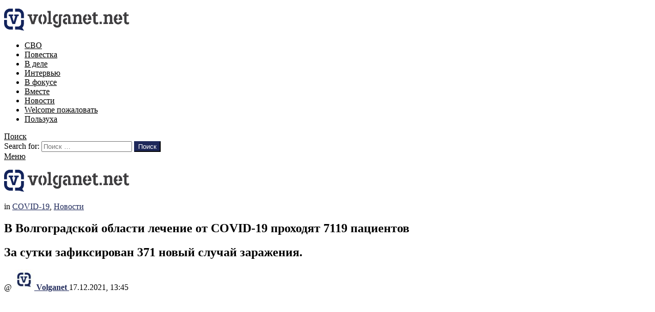

--- FILE ---
content_type: text/html; charset=UTF-8
request_url: https://volganet.net/2021/22150/
body_size: 31120
content:
<!DOCTYPE html>
<!--[if IE 8]>
<html class="no-js g1-off-outside lt-ie10 lt-ie9" id="ie8" lang="ru-RU"><![endif]-->
<!--[if IE 9]>
<html class="no-js g1-off-outside lt-ie10" id="ie9" lang="ru-RU"><![endif]-->
<!--[if !IE]><!-->
<html class="no-js g1-off-outside" lang="ru-RU"><!--<![endif]-->
<head>
	<meta charset="UTF-8"/>
	<link rel="profile" href="http://gmpg.org/xfn/11"/>
	

	<title>В Волгоградской области лечение от COVID-19 проходят 7119 пациентов - Volganet.net</title>


<script data-cfasync="false" type="text/javascript">//<![CDATA[
	var gtm4wp_datalayer_name = "dataLayer";
	var dataLayer = dataLayer || [];
//]]>
</script>

<meta name="viewport" content="initial-scale=1.0, minimum-scale=1.0, height=device-height, width=device-width" />


<link rel="canonical" href="https://volganet.net/2021/22150/" />
<meta property="og:locale" content="ru_RU" />
<meta property="og:type" content="article" />
<meta property="og:title" content="В Волгоградской области лечение от COVID-19 проходят 7119 пациентов - Volganet.net" />
<meta property="og:description" content="За сутки зафиксирован 371 новый случай заражения." />
<meta property="og:url" content="https://volganet.net/2021/22150/" />
<meta property="og:site_name" content="Volganet.net" />
<meta property="article:tag" content="COVID-19" />
<meta property="article:tag" content="заболеваемость" />
<meta property="article:tag" content="заражения" />
<meta property="article:tag" content="ковид" />
<meta property="article:tag" content="коронавирус" />
<meta property="article:tag" content="пандемия" />
<meta property="article:tag" content="смертность" />
<meta property="article:tag" content="статистика" />
<meta property="article:section" content="COVID-19" />
<meta property="article:published_time" content="2021-12-17T10:45:37+00:00" />
<meta property="og:image" content="https://volganet.net/wp-content/uploads/2020/11/izobrazhenie_viber_2020-11-10_13-09-08.jpg" />
<meta property="og:image:secure_url" content="https://volganet.net/wp-content/uploads/2020/11/izobrazhenie_viber_2020-11-10_13-09-08.jpg" />
<meta property="og:image:width" content="900" />
<meta property="og:image:height" content="600" />
<meta name="twitter:card" content="summary_large_image" />
<meta name="twitter:description" content="Заболеваемость коронавирусом в Волгоградской области продолжает снижаться: если еще полтора месяца назад ковидом болели – как амбулаторно, так и в условиях стационаров – порядка 11 тысяч человек, сегодня этот показатель составляет 7119 пациентов. За минувшие сутки статистика пополнилась ещё 371 новым кейсом. Новые случаи заболевания COVID-19 зафиксированы в 28 районах региона: 79 в Волгограде, 101 [&hellip;] Читать далее" />
<meta name="twitter:title" content="В Волгоградской области лечение от COVID-19 проходят 7119 пациентов - Volganet.net" />
<meta name="twitter:image" content="https://volganet.net/wp-content/uploads/2020/11/izobrazhenie_viber_2020-11-10_13-09-08.jpg" />
<script type='application/ld+json' class='yoast-schema-graph yoast-schema-graph--main'>{"@context":"https://schema.org","@graph":[{"@type":"Organization","@id":"https://volganet.net/#organization","name":"","url":"https://volganet.net/","sameAs":[]},{"@type":"WebSite","@id":"https://volganet.net/#website","url":"https://volganet.net/","name":"Volganet.net","publisher":{"@id":"https://volganet.net/#organization"},"potentialAction":{"@type":"SearchAction","target":"https://volganet.net/?s={search_term_string}","query-input":"required name=search_term_string"}},{"@type":"WebPage","@id":"https://volganet.net/2021/22150/#webpage","url":"https://volganet.net/2021/22150/","inLanguage":"ru-RU","name":"\u0412 \u0412\u043e\u043b\u0433\u043e\u0433\u0440\u0430\u0434\u0441\u043a\u043e\u0439 \u043e\u0431\u043b\u0430\u0441\u0442\u0438 \u043b\u0435\u0447\u0435\u043d\u0438\u0435 \u043e\u0442 COVID-19 \u043f\u0440\u043e\u0445\u043e\u0434\u044f\u0442 7119 \u043f\u0430\u0446\u0438\u0435\u043d\u0442\u043e\u0432 - Volganet.net","isPartOf":{"@id":"https://volganet.net/#website"},"image":{"@type":"ImageObject","@id":"https://volganet.net/2021/22150/#primaryimage","url":"https://volganet.net/wp-content/uploads/2020/11/izobrazhenie_viber_2020-11-10_13-09-08.jpg","width":900,"height":600},"primaryImageOfPage":{"@id":"https://volganet.net/2021/22150/#primaryimage"},"datePublished":"2021-12-17T10:45:37+00:00","dateModified":"2021-12-17T10:45:37+00:00"},{"@type":"NewsArticle","@id":"https://volganet.net/2021/22150/#article","isPartOf":{"@id":"https://volganet.net/2021/22150/#webpage"},"author":{"@id":"https://volganet.net/author/volganet/#author"},"headline":"\u0412 \u0412\u043e\u043b\u0433\u043e\u0433\u0440\u0430\u0434\u0441\u043a\u043e\u0439 \u043e\u0431\u043b\u0430\u0441\u0442\u0438 \u043b\u0435\u0447\u0435\u043d\u0438\u0435 \u043e\u0442 COVID-19 \u043f\u0440\u043e\u0445\u043e\u0434\u044f\u0442 7119 \u043f\u0430\u0446\u0438\u0435\u043d\u0442\u043e\u0432","datePublished":"2021-12-17T10:45:37+00:00","dateModified":"2021-12-17T10:45:37+00:00","commentCount":0,"mainEntityOfPage":{"@id":"https://volganet.net/2021/22150/#webpage"},"publisher":{"@id":"https://volganet.net/#organization"},"image":{"@id":"https://volganet.net/2021/22150/#primaryimage"},"keywords":"COVID-19,\u0437\u0430\u0431\u043e\u043b\u0435\u0432\u0430\u0435\u043c\u043e\u0441\u0442\u044c,\u0437\u0430\u0440\u0430\u0436\u0435\u043d\u0438\u044f,\u043a\u043e\u0432\u0438\u0434,\u043a\u043e\u0440\u043e\u043d\u0430\u0432\u0438\u0440\u0443\u0441,\u043f\u0430\u043d\u0434\u0435\u043c\u0438\u044f,\u0441\u043c\u0435\u0440\u0442\u043d\u043e\u0441\u0442\u044c,\u0441\u0442\u0430\u0442\u0438\u0441\u0442\u0438\u043a\u0430","articleSection":"COVID-19,\u041d\u043e\u0432\u043e\u0441\u0442\u0438","copyrightYear":"2021","copyrightHolder":{"@id":"https://volganet.net#organization"}},{"@type":["Person"],"@id":"https://volganet.net/author/volganet/#author","name":"Volganet","image":{"@type":"ImageObject","@id":"https://volganet.net/#authorlogo","url":"https://secure.gravatar.com/avatar/cfbc7fa4a3f45a7719a292b5c635fd74?s=96&d=mm&r=g","caption":"Volganet"},"sameAs":[]}]}</script>


<link rel='dns-prefetch' href='//fonts.googleapis.com' />
<link rel="alternate" type="application/rss+xml" title="Volganet.net &raquo; Лента" href="https://volganet.net/feed/" />
<link rel="alternate" type="application/rss+xml" title="Volganet.net &raquo; Лента комментариев" href="https://volganet.net/comments/feed/" />
<link rel="alternate" type="application/rss+xml" title="Volganet.net &raquo; Лента комментариев к &laquo;В Волгоградской области лечение от COVID-19 проходят 7119 пациентов&raquo;" href="https://volganet.net/2021/22150/feed/" />
<style type="text/css">
img.wp-smiley,
img.emoji {
	display: inline !important;
	border: none !important;
	box-shadow: none !important;
	height: 1em !important;
	width: 1em !important;
	margin: 0 .07em !important;
	vertical-align: -0.1em !important;
	background: none !important;
	padding: 0 !important;
}
</style>
<link rel='stylesheet' id='adace-style-css'  href='https://volganet.net/wp-content/plugins/ad-ace/assets/css/style.min.css?ver=1.3.1' type='text/css' media='all' />
<link rel='stylesheet' id='shoppable-images-css-css'  href='https://volganet.net/wp-content/plugins/ad-ace/assets/css/shoppable-images-front.min.css?ver=1.3.1' type='text/css' media='all' />
<link rel='stylesheet' id='mace-lazy-load-youtube-css'  href='https://volganet.net/wp-content/plugins/media-ace/includes/lazy-load/css/youtube.min.css?ver=1.3.1' type='text/css' media='all' />
<link rel='stylesheet' id='mediaelement-css'  href='https://volganet.net/wp-includes/js/mediaelement/mediaelementplayer-legacy.min.css?ver=4.2.6-78496d1' type='text/css' media='all' />
<link rel='stylesheet' id='wp-mediaelement-css'  href='https://volganet.net/wp-includes/js/mediaelement/wp-mediaelement.min.css?ver=4.9.28' type='text/css' media='all' />
<link rel='stylesheet' id='mace-vp-style-css'  href='https://volganet.net/wp-content/plugins/media-ace/includes/video-playlist/css/video-playlist.min.css?ver=4.9.28' type='text/css' media='all' />
<link rel='stylesheet' id='mace-gallery-css'  href='https://volganet.net/wp-content/plugins/media-ace/includes/gallery/css/gallery.min.css?ver=4.9.28' type='text/css' media='all' />
<link rel='stylesheet' id='jquery-magnific-popup-css'  href='https://volganet.net/wp-content/plugins/snax/assets/js/jquery.magnific-popup/magnific-popup.css?ver=4.9.28' type='text/css' media='all' />
<link rel='stylesheet' id='snax-css'  href='https://volganet.net/wp-content/plugins/snax/css/snax.min.css?ver=1.33' type='text/css' media='all' />
<link rel='stylesheet' id='snax-frontend-submission-css'  href='https://volganet.net/wp-content/plugins/snax/css/snax-frontend-submission.min.css?ver=1.33' type='text/css' media='all' />
<link rel='stylesheet' id='jquery-tag-it-css'  href='https://volganet.net/wp-content/plugins/snax/assets/js/jquery.tagit/css/jquery.tagit.css?ver=2.0' type='text/css' media='all' />
<link rel='stylesheet' id='jquery-tag-it-theme-css'  href='https://volganet.net/wp-content/plugins/snax/assets/js/jquery.tagit/css/tagit.ui-zendesk.css?ver=2.0' type='text/css' media='all' />
<link rel='stylesheet' id='snax-froala-editor-css'  href='https://volganet.net/wp-content/plugins/snax/assets/js/froala/css/froala_editor.min.css?ver=2.3.4' type='text/css' media='all' />
<link rel='stylesheet' id='snax-froala-style-css'  href='https://volganet.net/wp-content/plugins/snax/assets/js/froala/css/froala_style.min.css?ver=2.3.4' type='text/css' media='all' />
<link rel='stylesheet' id='snax-froala-quick-insert-css'  href='https://volganet.net/wp-content/plugins/snax/assets/js/froala/css/plugins/quick_insert.min.css?ver=2.3.4' type='text/css' media='all' />
<link rel='stylesheet' id='snax-froala-char-counter-css'  href='https://volganet.net/wp-content/plugins/snax/assets/js/froala/css/plugins/char_counter.min.css?ver=2.3.4' type='text/css' media='all' />
<link rel='stylesheet' id='snax-froala-line-breaker-css'  href='https://volganet.net/wp-content/plugins/snax/assets/js/froala/css/plugins/line_breaker.min.css?ver=2.3.4' type='text/css' media='all' />
<link rel='stylesheet' id='wordpress-popular-posts-css-css'  href='https://volganet.net/wp-content/plugins/wordpress-popular-posts/public/css/wpp.css?ver=4.2.2' type='text/css' media='all' />
<link rel='stylesheet' id='g1-main-css'  href='https://volganet.net/wp-content/themes/bimber/css/7.1.1/styles/original/all-light.min.css?ver=7.1.1' type='text/css' media='all' />
<link rel='stylesheet' id='bimber-single-css'  href='https://volganet.net/wp-content/themes/bimber/css/7.1.1/styles/original/single-light.min.css?ver=7.1.1' type='text/css' media='all' />
<link rel='stylesheet' id='bimber-google-fonts-css'  href='//fonts.googleapis.com/css?family=Roboto%3A400%2C300%2C500%2C600%2C700%2C900%7CPoppins%3A400%2C300%2C500%2C600%2C700&#038;subset=cyrillic%2Ccyrillic-ext&#038;ver=7.1.1' type='text/css' media='all' />
<link rel='stylesheet' id='bimber-style-css'  href='https://volganet.net/wp-content/themes/bimber-child-theme/style.css?ver=4.9.28' type='text/css' media='screen' />
<!--[if lt IE 9]>
<link rel='stylesheet' id='vc_lte_ie9-css'  href='https://volganet.net/wp-content/plugins/js_composer/assets/css/vc_lte_ie9.min.css?ver=6.0.2' type='text/css' media='screen' />
<![endif]-->
<link rel='stylesheet' id='bimber-snax-extra-css'  href='https://volganet.net/wp-content/themes/bimber/css/7.1.1/styles/original/snax-extra-light.min.css?ver=7.1.1' type='text/css' media='all' />
<link rel='stylesheet' id='bimber-vc-css'  href='https://volganet.net/wp-content/themes/bimber/css/7.1.1/styles/original/vc-light.min.css?ver=7.1.1' type='text/css' media='all' />
<link rel='stylesheet' id='bimber-mashshare-css'  href='https://volganet.net/wp-content/themes/bimber/css/7.1.1/styles/original/mashshare-light.min.css?ver=7.1.1' type='text/css' media='all' />
<link rel='stylesheet' id='wpgdprc.css-css'  href='https://volganet.net/wp-content/plugins/wp-gdpr-compliance/assets/css/front.css?ver=1558762252' type='text/css' media='all' />
<style id='wpgdprc.css-inline-css' type='text/css'>

            div.wpgdprc .wpgdprc-switch .wpgdprc-switch-inner:before { content: 'Yes'; }
            div.wpgdprc .wpgdprc-switch .wpgdprc-switch-inner:after { content: 'No'; }
        
</style>

<script type="text/javascript">
	(function(i,s,o,g,r,a,m){i['GoogleAnalyticsObject']=r;i[r]=i[r]||function(){
		(i[r].q=i[r].q||[]).push(arguments)},i[r].l=1*new Date();a=s.createElement(o),
		m=s.getElementsByTagName(o)[0];a.async=1;a.src=g;m.parentNode.insertBefore(a,m)
	})(window,document,'script','//www.google-analytics.com/analytics.js','__gaTracker');

	__gaTracker('create', 'UA-128254850-1', 'auto');
	__gaTracker('set', 'forceSSL', true);
	__gaTracker('send','pageview');

</script>

<script type='text/javascript' src='https://volganet.net/wp-includes/js/jquery/jquery.js?ver=1.12.4'></script>
<script type='text/javascript' src='https://volganet.net/wp-includes/js/jquery/jquery-migrate.min.js?ver=1.4.1'></script>
<script type='text/javascript' src='https://volganet.net/wp-content/plugins/ad-ace/assets/js/slideup.js?ver=1.3.1'></script>
<script type='text/javascript' src='https://volganet.net/wp-content/plugins/ad-ace/includes/shoppable-images/assets/js/shoppable-images-front.js?ver=1.3.1'></script>
<script type='text/javascript' src='https://volganet.net/wp-content/plugins/ad-ace/assets/js/coupons.js?ver=1.3.1'></script>
<script type='text/javascript'>
var mejsL10n = {"language":"ru","strings":{"mejs.install-flash":"Flash player \u043f\u043b\u0430\u0433\u0438\u043d \u0431\u044b\u043b \u043e\u0442\u043a\u043b\u044e\u0447\u0435\u043d \u0438\u043b\u0438 \u043d\u0435 \u0431\u044b\u043b \u0443\u0441\u0442\u0430\u043d\u043e\u0432\u043b\u0435\u043d \u0432 \u0432\u0430\u0448\u0435\u043c \u0431\u0440\u0430\u0443\u0437\u0435\u0440\u0435. \u041f\u043e\u0436\u0430\u043b\u0443\u0439\u0441\u0442\u0430, \u0432\u043a\u043b\u044e\u0447\u0438\u0442\u0435 \u043f\u043b\u0430\u0433\u0438\u043d Flash player \u0438\u043b\u0438 \u0441\u043a\u0430\u0447\u0430\u0439\u0442\u0435 \u043f\u043e\u0441\u043b\u0435\u0434\u043d\u044e\u044e \u0432\u0435\u0440\u0441\u0438\u044e \u0441 https:\/\/get.adobe.com\/flashplayer\/","mejs.fullscreen-off":"\u0412\u044b\u043a\u043b\u044e\u0447\u0438\u0442\u044c \u043f\u043e\u043b\u043d\u044b\u0439 \u044d\u043a\u0440\u0430\u043d","mejs.fullscreen-on":"\u041f\u043e\u043b\u043d\u044b\u0439 \u044d\u043a\u0440\u0430\u043d","mejs.download-video":"\u0421\u043a\u0430\u0447\u0430\u0442\u044c \u0432\u0438\u0434\u0435\u043e","mejs.fullscreen":"\u041d\u0430 \u0432\u0435\u0441\u044c \u044d\u043a\u0440\u0430\u043d","mejs.time-jump-forward":["\u0412\u043f\u0435\u0440\u0451\u0434 \u043d\u0430 1 \u0441\u0435\u043a\u0443\u043d\u0434\u0443","\u0412\u043f\u0435\u0440\u0435\u0434 \u043d\u0430 %1 \u0441\u0435\u043a\u0443\u043d\u0434"],"mejs.loop":"\u0412\u043a\u043b\u044e\u0447\u0438\u0442\u044c\/\u0432\u044b\u043a\u043b\u044e\u0447\u0438\u0442\u044c \u0437\u0430\u0446\u0438\u043a\u043b\u0438\u0432\u0430\u043d\u0438\u0435","mejs.play":"\u0412\u043e\u0441\u043f\u0440\u043e\u0438\u0437\u0432\u0435\u0441\u0442\u0438","mejs.pause":"\u041f\u0430\u0443\u0437\u0430","mejs.close":"\u0417\u0430\u043a\u0440\u044b\u0442\u044c","mejs.time-slider":"\u0428\u043a\u0430\u043b\u0430 \u0432\u0440\u0435\u043c\u0435\u043d\u0438","mejs.time-help-text":"\u0418\u0441\u043f\u043e\u043b\u044c\u0437\u0443\u0439\u0442\u0435 \u043a\u043b\u0430\u0432\u0438\u0448\u0438 \u0432\u043b\u0435\u0432\u043e\/\u0432\u043f\u0440\u0430\u0432\u043e, \u0447\u0442\u043e\u0431\u044b \u043f\u0435\u0440\u0435\u043c\u0435\u0441\u0442\u0438\u0442\u044c\u0441\u044f \u043d\u0430 \u043e\u0434\u043d\u0443 \u0441\u0435\u043a\u0443\u043d\u0434\u0443; \u0432\u0432\u0435\u0440\u0445\/\u0432\u043d\u0438\u0437, \u0447\u0442\u043e\u0431\u044b \u043f\u0435\u0440\u0435\u043c\u0435\u0441\u0442\u0438\u0442\u044c\u0441\u044f \u043d\u0430 \u0434\u0435\u0441\u044f\u0442\u044c \u0441\u0435\u043a\u0443\u043d\u0434.","mejs.time-skip-back":["\u041f\u0435\u0440\u0435\u0439\u0442\u0438 \u043d\u0430\u0437\u0430\u0434 \u043d\u0430 1 \u0441\u0435\u043a\u0443\u043d\u0434\u0443","\u041d\u0430\u0437\u0430\u0434 \u043d\u0430 %1 \u0441\u0435\u043a\u0443\u043d\u0434"],"mejs.captions-subtitles":"\u0421\u0443\u0431\u0442\u0438\u0442\u0440\u044b","mejs.captions-chapters":"\u0413\u043b\u0430\u0432\u044b","mejs.none":"\u041d\u0435\u0442","mejs.mute-toggle":"\u0412\u043a\u043b\u044e\u0447\u0438\u0442\u044c\/\u0432\u044b\u043a\u043b\u044e\u0447\u0438\u0442\u044c \u0437\u0432\u0443\u043a","mejs.volume-help-text":"\u0418\u0441\u043f\u043e\u043b\u044c\u0437\u0443\u0439\u0442\u0435 \u043a\u043b\u0430\u0432\u0438\u0448\u0438 \u0432\u0432\u0435\u0440\u0445\/\u0432\u043d\u0438\u0437, \u0447\u0442\u043e\u0431\u044b \u0443\u0432\u0435\u043b\u0438\u0447\u0438\u0442\u044c \u0438\u043b\u0438 \u0443\u043c\u0435\u043d\u044c\u0448\u0438\u0442\u044c \u0433\u0440\u043e\u043c\u043a\u043e\u0441\u0442\u044c.","mejs.unmute":"\u0412\u043a\u043b\u044e\u0447\u0438\u0442\u044c \u0437\u0432\u0443\u043a","mejs.mute":"\u0411\u0435\u0437 \u0437\u0432\u0443\u043a\u0430","mejs.volume-slider":"\u0420\u0435\u0433\u0443\u043b\u044f\u0442\u043e\u0440 \u0433\u0440\u043e\u043c\u043a\u043e\u0441\u0442\u0438","mejs.video-player":"\u0412\u0438\u0434\u0435\u043e\u043f\u043b\u0435\u0435\u0440","mejs.audio-player":"\u0410\u0443\u0434\u0438\u043e\u043f\u043b\u0435\u0435\u0440","mejs.ad-skip":"\u041f\u0440\u043e\u043f\u0443\u0441\u0442\u0438\u0442\u044c \u0440\u0435\u043a\u043b\u0430\u043c\u0443","mejs.ad-skip-info":["\u041f\u0440\u043e\u043f\u0443\u0441\u0442\u0438\u0442\u044c \u0447\u0435\u0440\u0435\u0437 1 \u0441\u0435\u043a\u0443\u043d\u0434\u0443","\u041f\u0440\u043e\u043f\u0443\u0441\u0442\u0438\u0442\u044c \u0447\u0435\u0440\u0435\u0437 %1 \u0441\u0435\u043a\u0443\u043d\u0434"],"mejs.source-chooser":"\u0412\u044b\u0431\u043e\u0440 \u0438\u0441\u0442\u043e\u0447\u043d\u0438\u043a\u0430","mejs.stop":"\u041e\u0441\u0442\u0430\u043d\u043e\u0432\u0438\u0442\u044c","mejs.speed-rate":"\u0421\u043a\u043e\u0440\u043e\u0441\u0442\u044c","mejs.live-broadcast":"\u041f\u0440\u044f\u043c\u0430\u044f \u0442\u0440\u0430\u043d\u0441\u043b\u044f\u0446\u0438\u044f","mejs.afrikaans":"\u0410\u0444\u0440\u0438\u043a\u0430\u043d\u0441\u043a\u0438\u0439","mejs.albanian":"\u0410\u043b\u0431\u0430\u043d\u0441\u043a\u0438\u0439","mejs.arabic":"\u0410\u0440\u0430\u0431\u0441\u043a\u0438\u0439","mejs.belarusian":"\u0411\u0435\u043b\u0430\u0440\u0443\u0441\u0441\u043a\u0438\u0439","mejs.bulgarian":"\u0411\u043e\u043b\u0433\u0430\u0440\u0441\u043a\u0438\u0439","mejs.catalan":"\u041a\u0430\u0442\u0430\u043b\u043e\u043d\u0441\u043a\u0438\u0439","mejs.chinese":"\u041a\u0438\u0442\u0430\u0439\u0441\u043a\u0438\u0439","mejs.chinese-simplified":"\u041a\u0438\u0442\u0430\u0439\u0441\u043a\u0438\u0439 (\u0443\u043f\u0440\u043e\u0449\u0435\u043d\u043d\u044b\u0439)","mejs.chinese-traditional":"\u041a\u0438\u0442\u0430\u0439\u0441\u043a\u0438\u0439 (\u0442\u0440\u0430\u0434\u0438\u0446\u0438\u043e\u043d\u043d\u044b\u0439)","mejs.croatian":"\u0425\u043e\u0440\u0432\u0430\u0442\u0441\u043a\u0438\u0439","mejs.czech":"\u0427\u0435\u0448\u0441\u043a\u0438\u0439","mejs.danish":"\u0414\u0430\u0442\u0441\u043a\u0438\u0439","mejs.dutch":"\u041d\u0438\u0434\u0435\u0440\u043b\u0430\u043d\u0434\u0441\u043a\u0438\u0439 (\u0433\u043e\u043b\u043b\u0430\u043d\u0434\u0441\u043a\u0438\u0439)","mejs.english":"\u0410\u043d\u0433\u043b\u0438\u0439\u0441\u043a\u0438\u0439","mejs.estonian":"\u042d\u0441\u0442\u043e\u043d\u0441\u043a\u0438\u0439","mejs.filipino":"\u0424\u0438\u043b\u0438\u043f\u043f\u0438\u043d\u0441\u043a\u0438\u0439","mejs.finnish":"\u0424\u0438\u043d\u0441\u043a\u0438\u0439","mejs.french":"\u0424\u0440\u0430\u043d\u0446\u0443\u0437\u0441\u043a\u0438\u0439","mejs.galician":"\u0413\u0430\u043b\u0438\u0441\u0438\u0439\u0441\u043a\u0438\u0439","mejs.german":"\u041d\u0435\u043c\u0435\u0446\u043a\u0438\u0439","mejs.greek":"\u0413\u0440\u0435\u0447\u0435\u0441\u043a\u0438\u0439","mejs.haitian-creole":"\u0413\u0430\u0438\u0442\u044f\u043d\u0441\u043a\u0438\u0439 \u043a\u0440\u0435\u043e\u043b\u044c\u0441\u043a\u0438\u0439","mejs.hebrew":"\u0418\u0432\u0440\u0438\u0442","mejs.hindi":"\u0425\u0438\u043d\u0434\u0438","mejs.hungarian":"\u0412\u0435\u043d\u0433\u0435\u0440\u0441\u043a\u0438\u0439","mejs.icelandic":"\u0418\u0441\u043b\u0430\u043d\u0434\u0441\u043a\u0438\u0439","mejs.indonesian":"\u0418\u043d\u0434\u043e\u043d\u0435\u0437\u0438\u0439\u0441\u043a\u0438\u0439","mejs.irish":"\u0418\u0440\u043b\u0430\u043d\u0434\u0441\u043a\u0438\u0439","mejs.italian":"\u0418\u0442\u0430\u043b\u044c\u044f\u043d\u0441\u043a\u0438\u0439","mejs.japanese":"\u042f\u043f\u043e\u043d\u0441\u043a\u0438\u0439","mejs.korean":"\u041a\u043e\u0440\u0435\u0439\u0441\u043a\u0438\u0439","mejs.latvian":"\u041b\u0430\u0442\u0432\u0438\u0439\u0441\u043a\u0438\u0439","mejs.lithuanian":"\u041b\u0438\u0442\u043e\u0432\u0441\u043a\u0438\u0439","mejs.macedonian":"\u041c\u0430\u043a\u0435\u0434\u043e\u043d\u0441\u043a\u0438\u0439","mejs.malay":"\u041c\u0430\u043b\u0430\u0439\u0441\u043a\u0438\u0439","mejs.maltese":"\u041c\u0430\u043b\u044c\u0442\u0438\u0439\u0441\u043a\u0438\u0439","mejs.norwegian":"\u041d\u043e\u0440\u0432\u0435\u0436\u0441\u043a\u0438\u0439","mejs.persian":"\u041f\u0435\u0440\u0441\u0438\u0434\u0441\u043a\u0438\u0439","mejs.polish":"\u041f\u043e\u043b\u044c\u0441\u043a\u0438\u0439","mejs.portuguese":"\u041f\u043e\u0440\u0442\u0443\u0433\u0430\u043b\u044c\u0441\u043a\u0438\u0439","mejs.romanian":"\u0420\u0443\u043c\u044b\u043d\u0441\u043a\u0438\u0439","mejs.russian":"\u0420\u0443\u0441\u0441\u043a\u0438\u0439","mejs.serbian":"\u0421\u0435\u0440\u0431\u0441\u043a\u0438\u0439","mejs.slovak":"\u0421\u043b\u043e\u0432\u0430\u0446\u043a\u0438\u0439","mejs.slovenian":"\u0421\u043b\u043e\u0432\u0435\u043d\u0441\u043a\u0438\u0439","mejs.spanish":"\u0418\u0441\u043f\u0430\u043d\u0441\u043a\u0438\u0439","mejs.swahili":"\u0421\u0443\u0430\u0445\u0438\u043b\u0438","mejs.swedish":"\u0428\u0432\u0435\u0434\u0441\u043a\u0438\u0439","mejs.tagalog":"\u0422\u0430\u0433\u0430\u043b\u043e\u0433","mejs.thai":"\u0422\u0430\u0439\u0441\u043a\u0438\u0439","mejs.turkish":"\u0422\u0443\u0440\u0435\u0446\u043a\u0438\u0439","mejs.ukrainian":"\u0423\u043a\u0440\u0430\u0438\u043d\u0441\u043a\u0438\u0439","mejs.vietnamese":"\u0412\u044c\u0435\u0442\u043d\u0430\u043c\u0441\u043a\u0438\u0439","mejs.welsh":"\u0412\u0430\u043b\u043b\u0438\u0439\u0441\u043a\u0438\u0439","mejs.yiddish":"\u0418\u0434\u0438\u0448"}};
</script>
<script type='text/javascript' src='https://volganet.net/wp-includes/js/mediaelement/mediaelement-and-player.min.js?ver=4.2.6-78496d1'></script>
<script type='text/javascript' src='https://volganet.net/wp-includes/js/mediaelement/mediaelement-migrate.min.js?ver=4.9.28'></script>
<script type='text/javascript'>
/* <![CDATA[ */
var _wpmejsSettings = {"pluginPath":"\/wp-includes\/js\/mediaelement\/","classPrefix":"mejs-","stretching":"responsive"};
/* ]]> */
</script>
<script type='text/javascript' src='https://volganet.net/wp-includes/js/plupload/moxie.min.js?ver=1.3.5'></script>
<script type='text/javascript' src='https://volganet.net/wp-includes/js/plupload/plupload.min.js?ver=2.1.9'></script>
<script type='text/javascript'>
/* <![CDATA[ */
var wpp_params = {"sampling_active":"0","sampling_rate":"100","ajax_url":"https:\/\/volganet.net\/wp-json\/wordpress-popular-posts\/v1\/popular-posts\/","ID":"22150","token":"e18662b33e","debug":""};
/* ]]> */
</script>
<script type='text/javascript' src='https://volganet.net/wp-content/plugins/wordpress-popular-posts/public/js/wpp-4.2.0.min.js?ver=4.2.2'></script>
<script type='text/javascript' src='https://volganet.net/wp-content/plugins/duracelltomi-google-tag-manager/js/gtm4wp-form-move-tracker.js?ver=1.9'></script>
<script type='text/javascript' src='https://volganet.net/wp-content/themes/bimber/js/modernizr/modernizr-custom.min.js?ver=3.3.0'></script>
<script type='text/javascript'>
/* <![CDATA[ */
var wbcr_clearfy_async_links = {"wbcr_clearfy-font-awesome":"https:\/\/volganet.net\/wp-content\/plugins\/js_composer\/assets\/lib\/bower\/font-awesome\/css\/font-awesome.min.css"};
/* ]]> */
</script>
<script type='text/javascript' src='https://volganet.net/wp-content/plugins/clearfy/assets/js/css-lazy-load.min.js?ver=1.4.6'></script>
<link rel='https://api.w.org/' href='https://volganet.net/wp-json/' />
<link rel="wlwmanifest" type="application/wlwmanifest+xml" href="https://volganet.net/wp-includes/wlwmanifest.xml" /> 
<link rel='shortlink' href='https://volganet.net/?p=22150' />
<link rel="alternate" type="application/json+oembed" href="https://volganet.net/wp-json/oembed/1.0/embed?url=https%3A%2F%2Fvolganet.net%2F2021%2F22150%2F" />
<link rel="alternate" type="text/xml+oembed" href="https://volganet.net/wp-json/oembed/1.0/embed?url=https%3A%2F%2Fvolganet.net%2F2021%2F22150%2F&#038;format=xml" />
	<style>
		.lazyload, .lazyautosizes, .lazybuffered {
			opacity: 0;
		}
		.lazyloaded {
			opacity: 1;
			transition: opacity 0.175s ease-in-out;
		}

		iframe.lazyloading {
			opacity: 1;
			transition: opacity 0.375s ease-in-out;
			background: #f2f2f2 no-repeat center;
		}
		iframe.lazyloaded {
			opacity: 1;
		}
	</style>
	

<script data-cfasync="false" type="text/javascript">//<![CDATA[
	dataLayer.push({"pagePostType":"post","pagePostType2":"single-post","pageCategory":["covid-19","novosti"],"pageAttributes":["covid-19","zabolevaemost","zarazhenija","kovid","koronavirus","pandemija","smertnost","statistika"],"pagePostAuthor":"Volganet"});//]]>
</script>
<script data-cfasync="false">//<![CDATA[
(function(w,d,s,l,i){w[l]=w[l]||[];w[l].push({'gtm.start':
new Date().getTime(),event:'gtm.js'});var f=d.getElementsByTagName(s)[0],
j=d.createElement(s),dl=l!='dataLayer'?'&l='+l:'';j.async=true;j.src=
'//www.googletagmanager.com/gtm.'+'js?id='+i+dl;f.parentNode.insertBefore(j,f);
})(window,document,'script','dataLayer','GTM-NDWFBPQ');//]]>
</script>

	<style>
	@font-face {
		font-family: "bimber";
							src:url("https://volganet.net/wp-content/themes/bimber/css/7.1.1/bimber/fonts/bimber.eot");
			src:url("https://volganet.net/wp-content/themes/bimber/css/7.1.1/bimber/fonts/bimber.eot?#iefix") format("embedded-opentype"),
			url("https://volganet.net/wp-content/themes/bimber/css/7.1.1/bimber/fonts/bimber.woff") format("woff"),
			url("https://volganet.net/wp-content/themes/bimber/css/7.1.1/bimber/fonts/bimber.ttf") format("truetype"),
			url("https://volganet.net/wp-content/themes/bimber/css/7.1.1/bimber/fonts/bimber.svg#bimber") format("svg");
				font-weight: normal;
		font-style: normal;
		font-display: block;
	}
	</style>
		<style type="text/css" media="screen" id="g1-dynamic-styles">
		body.g1-layout-boxed .g1-body-inner {
background-color: #e6e6e6;
}

.g1-layout-boxed .g1-row-layout-page {
max-width: 1212px;
}

/* Global Color Scheme */
a,
.entry-title > a:hover,
.entry-meta a:hover,
.menu-item > a:hover,
.current-menu-item > a,
.mtm-drop-expanded > a,
.g1-nav-single-prev > a > span:before,
.g1-nav-single-next > a > span:after,
.g1-nav-single-prev > a:hover > strong,
.g1-nav-single-prev > a:hover > span,
.g1-nav-single-next > a:hover > strong,
.g1-nav-single-next > a:hover > span,
.mashsb-count,
.archive-title:before,
.snax .snax-item-title > a:hover {
color: #1e285a;
}

input[type="submit"],
input[type="reset"],
input[type="button"],
button,
.g1-button-solid,
.g1-button-solid:hover,
.g1-arrow-solid,
.entry-categories .entry-category:hover, .author-link,
.author-info .author-link,
.g1-box-icon,
.wyr-reaction:hover .wyr-reaction-button,
.wyr-reaction-voted .wyr-reaction-button,
.wyr-reaction .wyr-reaction-bar {
border-color: #1e285a;
background-color: #1e285a;
color: #ffffff;
}

.entry-counter:before {
border-color: #1e285a;
background-color: #1e285a;
color: #ffffff;
}



.g1-quick-nav-tabs .menu-item-type-g1-trending > a,
.entry-flag-trending {
border-color: #bf0029;
background-color: #bf0029;
color: #ffffff;
}

.g1-quick-nav-tabs .menu-item-type-g1-hot > a,
.entry-flag-hot {
border-color: #ff0036;
background-color: #ff0036;
color: #ffffff;
}

.g1-quick-nav-tabs .menu-item-type-g1-popular > a,
.entry-flag-popular {
border-color: #ff577b;
background-color: #ff577b;
color: #ffffff;
}

.entry-flag-members_only {
border-color: #ff0036;
background-color: #ff0036;
color: #ffffff;
}

.entry-flag-coupon {
border-color: #ff0036;
background-color: #ff0036;
color: #ffffff;
}












.member-header .mycred-my-rank:after {
	content:"Rank";
}
/*customizer_preview_margins*/




@media only screen and ( min-width: 801px ) {
	.g1-hb-row-normal  .g1-id ,
	.g1-header .g1-id {
		margin-top: 15px;
		margin-bottom: 15px;
	}

	.g1-hb-row-normal  .g1-quick-nav ,
	.g1-header .g1-quick-nav {
		margin-top: 2px;
		margin-bottom: 2px;
	}
}


.g1-hb-row-mobile  .g1-id ,
.g1-header .g1-id {
	margin-top: 10px;
	margin-bottom: 10px;
}

.g1-hb-row-normal  .g1-primary-nav {
	margin-top: 0px;
	margin-bottom: 0px;
}

/*customizer_preview_margins_end*/

.g1-header .menu-item > a,
.g1-header .g1-hamburger,
.g1-header .g1-drop-toggle,
.g1-header .g1-socials-item-link {
color: #000000;
}

.g1-header .menu-item:hover > a,
.g1-header .current-menu-item > a,
.g1-header .menu-item-object-post_tag > a:before,
.g1-header .g1-socials-item-link:hover {
color: #ff552e;
}

.g1-header > .g1-row-background {
	

	background-color: #ffffff;

	}

.g1-header .g1-link-toggle {
color: #4d4d4d;
}

.g1-header .sub-menu .menu-item:hover > a,
.g1-header .sub-menu .current-menu-item > a,
.g1-header .sub-menu .current-menu-ancestor > a {
color: #ff552e;
}



	/*customizer_preview_ax_row*/

	:root {
		--g1-hba-itxt-color:#666666;
		--g1-hba-atxt-color:#ff552e;
		--g1-hba-bg-color:#f2f2f2;
		--g1-hba-border-color:#ff0000;
	}

	.g1-hb-row-a .menu-item > a,
	.g1-hb-row-a .g1-hamburger,
	.g1-hb-row-a .g1-drop-toggle,
	.g1-hb-row-a .g1-socials-item-link{
		color:#666666;
		color:var(--g1-hba-itxt-color);
	}

	.g1-hb-row-a .g1-row-background {
		

		background-color: #f2f2f2;
		background-color: var(--g1-hba-bg-color);

			}

	.g1-hb-row-a .menu-item:hover > a,
	.g1-hb-row-a .current-menu-item > a,
	.g1-hb-row-a .current-menu-ancestor > a,
	.g1-hb-row-a .menu-item-object-post_tag > a:before,
	.g1-hb-row-a .g1-socials-item-link:hover {
		color:#ff552e;
		color:var(--g1-hba-atxt-color);
	}

	.g1-hb-row-a .g1-drop-toggle-badge,
	.g1-hb-row-a .snax-button-create,
	.g1-hb-row-a .snax-button-create:hover {
		border-color: #ff552e;
		background-color: #ff552e;
		color: #ffffff;
	}
	/*customizer_preview_a_row_end*/

	.g1-skinmode {
		--g1-hba-itxt-color:#ffffff;
		--g1-hba-atxt-color:#808080;
		--g1-hba-bg-color:#000000;
		--g1-hba-border-color:#1a1a1a;
	}
	/*customizer_preview_bx_row*/

	:root {
		--g1-hbb-itxt-color:#000000;
		--g1-hbb-atxt-color:#ff552e;
		--g1-hbb-bg-color:#ffffff;
		--g1-hbb-border-color:#ff0000;
	}

	.g1-hb-row-b .menu-item > a,
	.g1-hb-row-b .g1-hamburger,
	.g1-hb-row-b .g1-drop-toggle,
	.g1-hb-row-b .g1-socials-item-link{
		color:#000000;
		color:var(--g1-hbb-itxt-color);
	}

	.g1-hb-row-b .g1-row-background {
		

		background-color: #ffffff;
		background-color: var(--g1-hbb-bg-color);

			}

	.g1-hb-row-b .menu-item:hover > a,
	.g1-hb-row-b .current-menu-item > a,
	.g1-hb-row-b .current-menu-ancestor > a,
	.g1-hb-row-b .menu-item-object-post_tag > a:before,
	.g1-hb-row-b .g1-socials-item-link:hover {
		color:#ff552e;
		color:var(--g1-hbb-atxt-color);
	}

	.g1-hb-row-b .g1-drop-toggle-badge,
	.g1-hb-row-b .snax-button-create,
	.g1-hb-row-b .snax-button-create:hover {
		border-color: #ff552e;
		background-color: #ff552e;
		color: #ffffff;
	}
	/*customizer_preview_b_row_end*/

	.g1-skinmode {
		--g1-hbb-itxt-color:#ffffff;
		--g1-hbb-atxt-color:#808080;
		--g1-hbb-bg-color:#000000;
		--g1-hbb-border-color:#1a1a1a;
	}
	/*customizer_preview_cx_row*/

	:root {
		--g1-hbc-itxt-color:#ffffff;
		--g1-hbc-atxt-color:#000000;
		--g1-hbc-bg-color:#ff552e;
		--g1-hbc-border-color:#ff0000;
	}

	.g1-hb-row-c .menu-item > a,
	.g1-hb-row-c .g1-hamburger,
	.g1-hb-row-c .g1-drop-toggle,
	.g1-hb-row-c .g1-socials-item-link{
		color:#ffffff;
		color:var(--g1-hbc-itxt-color);
	}

	.g1-hb-row-c .g1-row-background {
		

		background-color: #ff552e;
		background-color: var(--g1-hbc-bg-color);

			}

	.g1-hb-row-c .menu-item:hover > a,
	.g1-hb-row-c .current-menu-item > a,
	.g1-hb-row-c .current-menu-ancestor > a,
	.g1-hb-row-c .menu-item-object-post_tag > a:before,
	.g1-hb-row-c .g1-socials-item-link:hover {
		color:#000000;
		color:var(--g1-hbc-atxt-color);
	}

	.g1-hb-row-c .g1-drop-toggle-badge,
	.g1-hb-row-c .snax-button-create,
	.g1-hb-row-c .snax-button-create:hover {
		border-color: #ff552e;
		background-color: #ff552e;
		color: #ffffff;
	}
	/*customizer_preview_c_row_end*/

	.g1-skinmode {
		--g1-hbc-itxt-color:#ffffff;
		--g1-hbc-atxt-color:#808080;
		--g1-hbc-bg-color:#000000;
		--g1-hbc-border-color:#1a1a1a;
	}

:root {
	--g1-canvas-itxt-color:#666666;
	--g1-canvas-atxt-color:#ff552e;
	--g1-canvas-bg-color:#ffffff;
}

/*customizer_preview_canvas*/
.g1-canvas-content,
.g1-canvas-toggle,
.g1-canvas-content .menu-item > a,
.g1-canvas-content .g1-hamburger,
.g1-canvas-content .g1-drop-toggle,
.g1-canvas-content .g1-socials-item-link{
	color:#666666;
	color:var(--g1-canvas-itxt-color);
}

.g1-canvas-content .menu-item:hover > a,
.g1-canvas-content .current-menu-item > a,
.g1-canvas-content .current-menu-ancestor > a,
.g1-canvas-content .menu-item-object-post_tag > a:before,
.g1-canvas-content .g1-socials-item-link:hover {
	color:#ff552e;
	color:var(--g1-canvas-atxt-color);
}

.g1-canvas-global {
	background-color:#ffffff;
	background-color:var(--g1-canvas-bg-color);

	}

.g1-canvas-background {
				opacity: 1;
}

.g1-canvas-content .snax-button-create {
	border-color: #ff6636;
	background-color: #ff6636;
	color: #ffffff;
}
/*customizer_preview_canvas_end*/

.g1-skinmode {
	--g1-canvas-itxt-color:#ffffff;
	--g1-canvas-atxt-color:#ff0036;
	--g1-canvas-bg-color:#000000;
}


:root {
	--g1-submenu-bg-color: #4d4d4d;
	--g1-submenu-rtxt-color: #ffffff;
	--g1-submenu-atxt-color: #ff552e;
}

/*customizer_preview_submenu*/
.g1-hb-row .sub-menu {
border-color: #4d4d4d;
border-color: var(--g1-submenu-bg-color);
background-color: #4d4d4d;
background-color: var(--g1-submenu-bg-color);
}

.g1-hb-row .sub-menu .menu-item > a {
color: #ffffff;
color: var(--g1-submenu-rtxt-color);
}

.g1-hb-row .g1-link-toggle {
color:#4d4d4d;
color:var(--g1-submenu-bg-color);
}

.g1-hb-row .sub-menu .menu-item:hover > a,
.g1-hb-row .sub-menu .current-menu-item > a,
.g1-hb-row .sub-menu .current-menu-ancestor > a {
color: #ff552e;
color: var(--g1-submenu-atxt-color);
}
/*customizer_preview_submenu_row_end*/

.g1-skinmode {
	--g1-submenu-bg-color: #000000;
	--g1-submenu-rtxt-color: #999999;
	--g1-submenu-atxt-color: #ff0036;
}



.g1-header-simplified > .g1-row-background {
	background-color:#ffffff;
	background-color:var(--g1-hbb-bg-color, #ffffff);
}

:root {
--g1-footer-itxt-color:#000000;
--g1-footer-rtxt-color:#666666;
--g1-footer-mtxt-color:#999999;
--g1-footer-atxt-color:#ff552e;
--g1-footer-bg-color:#f2f2f2;
}


/* Prefooter Theme Area */
.g1-prefooter > .g1-row-background,
.g1-prefooter .g1-current-background {
	background-color:#f2f2f2;
	background-color:var(--g1-footer-bg-color);
}

.g1-prefooter h1,
.g1-prefooter h2,
.g1-prefooter h3,
.g1-prefooter h4,
.g1-prefooter h5,
.g1-prefooter h6,
.g1-prefooter .g1-mega,
.g1-prefooter .g1-alpha,
.g1-prefooter .g1-beta,
.g1-prefooter .g1-gamma,
.g1-prefooter .g1-delta,
.g1-prefooter .g1-epsilon,
.g1-prefooter .g1-zeta,
.g1-prefooter blockquote,
.g1-prefooter .widget_recent_entries a,
.g1-prefooter .widget_archive a,
.g1-prefooter .widget_categories a,
.g1-prefooter .widget_meta a,
.g1-prefooter .widget_pages a,
.g1-prefooter .widget_recent_comments a,
.g1-prefooter .widget_nav_menu .menu a {
color:#000000;
color:var(--g1-footer-itxt-color);
}

.g1-prefooter {
color:#666666;
color:var(--g1-footer-rtxt-color);
}

.g1-prefooter .entry-meta {
color:#999999;
color:var(--g1-footer-mtxt-color);
}

.g1-prefooter input,
.g1-prefooter select,
.g1-prefooter textarea {
border-color: #bfbfbf;
}

.g1-prefooter input[type="submit"],
.g1-prefooter input[type="reset"],
.g1-prefooter input[type="button"],
.g1-prefooter button,
.g1-prefooter .g1-button-solid,
.g1-prefooter .g1-button-solid:hover,
.g1-prefooter .g1-box-icon {
border-color: #ff552e;
background-color: #ff552e;
color: #ffffff;
}

.g1-prefooter .g1-button-simple {
	border-color: #000000;
	color: #000000;
}


/* Footer Theme Area */
.g1-footer > .g1-row-background,
.g1-footer .g1-current-background {
background-color:#f2f2f2;
background-color:var(--g1-footer-bg-color);
}





.g1-footer {
color:#666666;
color:var(--g1-footer-rtxt-color);
}

.g1-footer-text {
color: #999999;
color:var(--g1-footer-mtxt-color);
}

.g1-footer a:hover,
.g1-footer-nav a:hover {
color:#ff552e;
color:var(--g1-footer-atxt-color);
}

.g1-footer .current-menu-item > a {
color:#000000;
color:var(--g1-footer-itxt-color);
}








/*customizer_preview_footer*/
/*customizer_preview_footer_end*/


.g1-skinmode {
--g1-footer-itxt-color:#ffffff;
--g1-footer-rtxt-color:#999999;
--g1-footer-mtxt-color:#666666;
--g1-footer-atxt-color:#ff0036;
--g1-footer-bg-color:#000000;
}
.g1-dark { color: rgba(255, 255, 255, 0.8); }

.g1-dark h1,
.g1-dark h2,
.g1-dark h3,
.g1-dark h4,
.g1-dark h5,
.g1-dark h6,
.g1-dark .g1-mega,
.g1-dark .g1-alpha,
.g1-dark .g1-beta,
.g1-dark .g1-gamma,
.g1-dark .g1-delta,
.g1-dark .g1-epsilon,
.g1-dark .g1-zeta {
	color: #fff;
}



.g1-dark .g1-meta { color: rgba(255, 255, 255, 0.6); }
.g1-dark .g1-meta a { color: rgba(255, 255, 255, 0.8); }
.g1-dark .g1-meta a:hover { color: rgba(255, 255, 255, 1); }

.g1-dark .archive-title:before {
	color: inherit;
}


.g1-dark [type=input],
.g1-dark [type=email],
.g1-dark select {
	border-color: rgba(255,255,255, 0.15);
}

.g1-dark [type=submit] {
	border-color: #fff;
	background-color: #fff;
	color: #1a1a1a;
}

.g1-dark .g1-button-solid {
	border-color: #fff;
	background-color: #fff;
	color: #1a1a1a;
}

.g1-dark .g1-button-simple {
	border-color: #fff;
	color: #fff;
}

.g1-dark .g1-newsletter-avatar {
	background-color: #fff;
	color: #1a1a1a;
}



	</style>
	<meta name="generator" content="Powered by WPBakery Page Builder - drag and drop page builder for WordPress."/>
<link rel="icon" href="https://volganet.net/wp-content/uploads/2018/11/cropped-favicon-32x32.png" sizes="32x32" />
<link rel="icon" href="https://volganet.net/wp-content/uploads/2018/11/cropped-favicon-192x192.png" sizes="192x192" />
<link rel="apple-touch-icon-precomposed" href="https://volganet.net/wp-content/uploads/2018/11/cropped-favicon-180x180.png" />
<meta name="msapplication-TileImage" content="https://volganet.net/wp-content/uploads/2018/11/cropped-favicon-270x270.png" />
<meta name="g1:switch-skin-css" content="https://volganet.net/wp-content/themes/bimber/css/7.1.1/styles/mode-dark.min.css" />	<script>if("undefined"!=typeof localStorage){var skinItemId=document.getElementsByName("g1:skin-item-id");skinItemId=skinItemId.length>0?skinItemId[0].getAttribute("content"):"g1_skin",window.g1SwitchSkin=function(e,t){if(e){var n=document.getElementById("g1-switch-skin-css");if(n){n.parentNode.removeChild(n),document.documentElement.classList.remove("g1-skinmode");try{localStorage.removeItem(skinItemId)}catch(e){}}else{t?document.write('<link id="g1-switch-skin-css" rel="stylesheet" type="text/css" media="all" href="'+document.getElementsByName("g1:switch-skin-css")[0].getAttribute("content")+'" />'):((n=document.createElement("link")).id="g1-switch-skin-css",n.href=document.getElementsByName("g1:switch-skin-css")[0].getAttribute("content"),n.rel="stylesheet",n.media="all",document.head.appendChild(n)),document.documentElement.classList.add("g1-skinmode");try{localStorage.setItem(skinItemId,e)}catch(e){}}}};try{var mode=localStorage.getItem(skinItemId);window.g1SwitchSkin(mode,!0)}catch(e){}}</script>
		<script>if("undefined"!=typeof localStorage){var nsfwItemId=document.getElementsByName("g1:nsfw-item-id");nsfwItemId=nsfwItemId.length>0?nsfwItemId[0].getAttribute("content"):"g1_nsfw_off",window.g1SwitchNSFW=function(e){e?(localStorage.setItem(nsfwItemId,1),document.documentElement.classList.add("g1-nsfw-off")):(localStorage.removeItem(nsfwItemId),document.documentElement.classList.remove("g1-nsfw-off"))};try{var nsfwmode=localStorage.getItem(nsfwItemId);window.g1SwitchNSFW(nsfwmode)}catch(e){}}</script>
	<link rel="preload" href="/wp-content/plugins/ad-ace/assets/css/style.min.css?ver=1.3.1" as="style"><link rel="preload" href="/wp-content/plugins/ad-ace/assets/css/shoppable-images-front.min.css?ver=1.3.1" as="style"><link rel="preload" href="/wp-content/plugins/media-ace/includes/lazy-load/css/youtube.min.css?ver=1.3.1" as="style"><link rel="preload" href="/wp-includes/js/mediaelement/mediaelementplayer-legacy.min.css?ver=4.2.6-78496d1" as="style"><link rel="preload" href="/wp-includes/js/mediaelement/wp-mediaelement.min.css?ver=4.9.28" as="style"><link rel="preload" href="/wp-content/plugins/media-ace/includes/video-playlist/css/video-playlist.min.css?ver=4.9.28" as="style"><link rel="preload" href="/wp-content/plugins/media-ace/includes/gallery/css/gallery.min.css?ver=4.9.28" as="style"><link rel="preload" href="/wp-content/plugins/snax/assets/js/jquery.magnific-popup/magnific-popup.css?ver=4.9.28" as="style"><link rel="preload" href="/wp-content/plugins/snax/css/snax.min.css?ver=1.33" as="style"><link rel="preload" href="/wp-content/plugins/snax/css/snax-frontend-submission.min.css?ver=1.33" as="style"><link rel="preload" href="/wp-content/plugins/snax/assets/js/jquery.tagit/css/jquery.tagit.css?ver=2.0" as="style"><link rel="preload" href="/wp-content/plugins/snax/assets/js/jquery.tagit/css/tagit.ui-zendesk.css?ver=2.0" as="style"><link rel="preload" href="/wp-content/plugins/snax/assets/js/froala/css/froala_editor.min.css?ver=2.3.4" as="style"><link rel="preload" href="/wp-content/plugins/snax/assets/js/froala/css/froala_style.min.css?ver=2.3.4" as="style"><link rel="preload" href="/wp-content/plugins/snax/assets/js/froala/css/plugins/quick_insert.min.css?ver=2.3.4" as="style"><link rel="preload" href="/wp-content/plugins/snax/assets/js/froala/css/plugins/char_counter.min.css?ver=2.3.4" as="style"><link rel="preload" href="/wp-content/plugins/snax/assets/js/froala/css/plugins/line_breaker.min.css?ver=2.3.4" as="style"><link rel="preload" href="/wp-content/plugins/wordpress-popular-posts/public/css/wpp.css?ver=4.2.2" as="style"><link rel="preload" href="/wp-content/themes/bimber/css/7.1.1/styles/original/all-light.min.css?ver=7.1.1" as="style"><link rel="preload" href="/wp-content/themes/bimber/css/7.1.1/styles/original/single-light.min.css?ver=7.1.1" as="style"><link rel="preload" href="/wp-content/themes/bimber-child-theme/style.css?ver=4.9.28" as="style"><link rel="preload" href="/wp-content/plugins/js_composer/assets/css/vc_lte_ie9.min.css?ver=6.0.2" as="style"><link rel="preload" href="/wp-content/themes/bimber/css/7.1.1/styles/original/snax-extra-light.min.css?ver=7.1.1" as="style"><link rel="preload" href="/wp-content/themes/bimber/css/7.1.1/styles/original/vc-light.min.css?ver=7.1.1" as="style"><link rel="preload" href="/wp-content/themes/bimber/css/7.1.1/styles/original/mashshare-light.min.css?ver=7.1.1" as="style"><link rel="preload" href="/wp-content/plugins/wp-gdpr-compliance/assets/css/front.css?ver=1558762252" as="style">		<style type="text/css" id="wp-custom-css">
			.bimber-microshare-item-share {
    display: none;
    position: inherit;
}		</style>
	<noscript><style type="text/css"> .wpb_animate_when_almost_visible { opacity: 1; }</style></noscript></head>

<body class="post-template-default single single-post postid-22150 single-format-standard snax-hoverable g1-layout-stretched g1-hoverable g1-has-mobile-logo g1-sidebar-normal wpb-js-composer js-comp-ver-6.0.2 vc_responsive" itemscope itemtype="http://schema.org/WebPage">

<div class="g1-body-inner">

	<div id="page">
		
	<aside class="g1-row g1-sharebar g1-sharebar-off">
		<div class="g1-row-inner">
			<div class="g1-column g1-sharebar-inner">
			</div>
		</div>
		<div class="g1-row-background">
		</div>
	</aside>

		
	<div class="g1-row g1-row-layout-page g1-advertisement g1-advertisement-before-header-theme-area">
		<div class="g1-row-inner">
			<div class="g1-column">

				<div class="adace-slot-wrapper bimber_before_header_theme_area adace-align-center adace-slot-wrapper-main" style="text-align:center;">
	<div class="adace-disclaimer">
			</div>
	<div class="adace-slot">
			<div class="adace-loader adace-loader-6970644b208b5">
		<script>
			(function ($) {
			var $self = $('.adace-loader-6970644b208b5');
			var $wrapper = $self.closest('.adace-slot-wrapper');

			"use strict";
			var adace_load_6970644b208b5 = function(){
				var viewport = $(window).width();
				var tabletStart = 601;
				var landscapeStart = 801;
				var tabletEnd = 961;
				var content = '%3Cdiv%20class%3D%22adace_ad_6970644b20840%22%3E%3C%21--%20Yandex.RTB%20R-A-544330-5%20--%3E%0D%0A%3Cdiv%20id%3D%22yandex_rtb_R-A-544330-5%22%3E%3C%2Fdiv%3E%0D%0A%3Cscript%20type%3D%22text%2Fjavascript%22%3E%0D%0A%20%20%20%20%28function%28w%2C%20d%2C%20n%2C%20s%2C%20t%29%20%7B%0D%0A%20%20%20%20%20%20%20%20w%5Bn%5D%20%3D%20w%5Bn%5D%20%7C%7C%20%5B%5D%3B%0D%0A%20%20%20%20%20%20%20%20w%5Bn%5D.push%28function%28%29%20%7B%0D%0A%20%20%20%20%20%20%20%20%20%20%20%20Ya.Context.AdvManager.render%28%7B%0D%0A%20%20%20%20%20%20%20%20%20%20%20%20%20%20%20%20blockId%3A%20%22R-A-544330-5%22%2C%0D%0A%20%20%20%20%20%20%20%20%20%20%20%20%20%20%20%20renderTo%3A%20%22yandex_rtb_R-A-544330-5%22%2C%0D%0A%20%20%20%20%20%20%20%20%20%20%20%20%20%20%20%20async%3A%20true%0D%0A%20%20%20%20%20%20%20%20%20%20%20%20%7D%29%3B%0D%0A%20%20%20%20%20%20%20%20%7D%29%3B%0D%0A%20%20%20%20%20%20%20%20t%20%3D%20d.getElementsByTagName%28%22script%22%29%5B0%5D%3B%0D%0A%20%20%20%20%20%20%20%20s%20%3D%20d.createElement%28%22script%22%29%3B%0D%0A%20%20%20%20%20%20%20%20s.type%20%3D%20%22text%2Fjavascript%22%3B%0D%0A%20%20%20%20%20%20%20%20s.src%20%3D%20%22%2F%2Fan.yandex.ru%2Fsystem%2Fcontext.js%22%3B%0D%0A%20%20%20%20%20%20%20%20s.async%20%3D%20true%3B%0D%0A%20%20%20%20%20%20%20%20t.parentNode.insertBefore%28s%2C%20t%29%3B%0D%0A%20%20%20%20%7D%29%28this%2C%20this.document%2C%20%22yandexContextAsyncCallbacks%22%29%3B%0D%0A%3C%2Fscript%3E%09%09%3C%2Fdiv%3E%0A%09';
				var unpack = true;
				if(viewport<tabletStart){
										if ($wrapper.hasClass('.adace-hide-on-mobile')){
						$wrapper.remove();
					}
				}
				if(viewport>=tabletStart && viewport<landscapeStart){
										if ($wrapper.hasClass('.adace-hide-on-portrait')){
						$wrapper.remove();
					}
				}
				if(viewport>=landscapeStart && viewport<tabletEnd){
										if ($wrapper.hasClass('.adace-hide-on-landscape')){
						$wrapper.remove();
					}
				}
				if(viewport>=tabletStart && viewport<tabletEnd){
										if ($wrapper.hasClass('.adace-hide-on-tablet')){
						$wrapper.remove();
					}
				}
				if(viewport>=tabletEnd){
										if ($wrapper.hasClass('.adace-hide-on-desktop')){
						$wrapper.remove();
					}
				}
				if(unpack) {
					$self.replaceWith(decodeURIComponent(content));
				}
			}
			if($wrapper.css('visibility') === 'visible' ) {
				adace_load_6970644b208b5();
			} else {
				//fire when visible.
				var refreshIntervalId = setInterval(function(){
					if($wrapper.css('visibility') === 'visible' ) {
						adace_load_6970644b208b5();
						clearInterval(refreshIntervalId);
					}
				}, 999);
			}


			})(jQuery);
		</script>
	</div>
		</div>
</div>




			</div>
		</div>
		<div class="g1-row-background"></div>
	</div>

					<div class="g1-row g1-row-layout-page g1-hb-row g1-hb-row-normal g1-hb-row-a g1-hb-row-1 g1-hb-full g1-hb-sticky-off g1-hb-shadow-off">
			<div class="g1-row-inner">
				<div class="g1-column g1-dropable">
											<div class="g1-bin-1 g1-bin-grow-off">
							<div class="g1-bin g1-bin-align-left">
															</div>
						</div>
											<div class="g1-bin-2 g1-bin-grow-off">
							<div class="g1-bin g1-bin-align-center">
															</div>
						</div>
											<div class="g1-bin-3 g1-bin-grow-off">
							<div class="g1-bin g1-bin-align-right">
															</div>
						</div>
									</div>
			</div>
			<div class="g1-row-background"></div>
		</div>
				<div class="g1-sticky-top-wrapper g1-hb-row-2">
				<div class="g1-row g1-row-layout-page g1-hb-row g1-hb-row-normal g1-hb-row-b g1-hb-row-2 g1-hb-full g1-hb-sticky-on g1-hb-shadow-on">
			<div class="g1-row-inner">
				<div class="g1-column g1-dropable">
											<div class="g1-bin-1 g1-bin-grow-off">
							<div class="g1-bin g1-bin-align-left">
																	<div class="g1-id">
				<p class="g1-mega g1-mega-1st site-title">
			
			<a class="g1-logo-wrapper"
			   href="https://volganet.net/" rel="home">
									<img class="g1-logo g1-logo-default" width="245" height="44" src="https://volganet.net/wp-content/uploads/2022/01/logo-1.png" srcset="https://volganet.net/wp-content/uploads/2022/01/logo-1.png 2x,https://volganet.net/wp-content/uploads/2022/01/logo-1.png 1x" alt="Volganet.net" />												</a>

				</p>

	</div>																	
<nav id="g1-primary-nav" class="g1-primary-nav"><ul id="g1-primary-nav-menu" class="g1-primary-nav-menu"><li id="menu-item-26927" class="menu-item menu-item-type-taxonomy menu-item-object-category menu-item-g1-standard menu-item-26927"><a href="https://volganet.net/category/svo/">СВО</a></li>
<li id="menu-item-3267" class="menu-item menu-item-type-taxonomy menu-item-object-category menu-item-g1-standard menu-item-3267"><a href="https://volganet.net/category/povestka/">Повестка</a></li>
<li id="menu-item-26128" class="menu-item menu-item-type-taxonomy menu-item-object-category menu-item-g1-standard menu-item-26128"><a href="https://volganet.net/category/v-dele/">В деле</a></li>
<li id="menu-item-2397" class="menu-item menu-item-type-taxonomy menu-item-object-category menu-item-g1-standard menu-item-2397"><a href="https://volganet.net/category/intervju/">Интервью</a></li>
<li id="menu-item-3802" class="menu-item menu-item-type-taxonomy menu-item-object-category menu-item-g1-standard menu-item-3802"><a href="https://volganet.net/category/v-fokuse/">В фокусе</a></li>
<li id="menu-item-25063" class="menu-item menu-item-type-taxonomy menu-item-object-category menu-item-g1-standard menu-item-25063"><a href="https://volganet.net/category/vmeste/">Вместе</a></li>
<li id="menu-item-2812" class="menu-item menu-item-type-taxonomy menu-item-object-category current-post-ancestor current-menu-parent current-post-parent menu-item-g1-standard menu-item-2812"><a href="https://volganet.net/category/novosti/">Новости</a></li>
<li id="menu-item-9498" class="menu-item menu-item-type-taxonomy menu-item-object-category menu-item-g1-standard menu-item-9498"><a href="https://volganet.net/category/welcome-pozhalovat/">Welcome пожаловать</a></li>
<li id="menu-item-26121" class="menu-item menu-item-type-taxonomy menu-item-object-category menu-item-g1-standard menu-item-26121"><a href="https://volganet.net/category/polzuha/">Пользуха</a></li>
</ul></nav>
															</div>
						</div>
											<div class="g1-bin-2 g1-bin-grow-off">
							<div class="g1-bin g1-bin-align-center">
															</div>
						</div>
											<div class="g1-bin-3 g1-bin-grow-off">
							<div class="g1-bin g1-bin-align-right">
																		<div class="g1-drop g1-drop-before g1-drop-the-search  g1-drop-m g1-drop-icon ">
		<a class="g1-drop-toggle" href="https://volganet.net/?s=">
			<span class="g1-drop-toggle-icon"></span><span class="g1-drop-toggle-text">Поиск</span>
			<span class="g1-drop-toggle-arrow"></span>
		</a>
		<div class="g1-drop-content">
			

<div role="search" class="search-form-wrapper">
	<form method="get"
	      class="g1-searchform-tpl-default g1-searchform-ajax search-form"
	      action="https://volganet.net/">
		<label>
			<span class="screen-reader-text">Search for:</span>
			<input type="search" class="search-field"
			       placeholder="Поиск &hellip;"
			       value="" name="s"
			       title="Search for:" />
		</label>
		<button class="search-submit">Поиск</button>
	</form>

			<div class="g1-searches g1-searches-ajax"></div>
	</div>
		</div>
	</div>
																																																	</div>
						</div>
									</div>
			</div>
			<div class="g1-row-background"></div>
		</div>
				</div>
				<div class="g1-row g1-row-layout-page g1-hb-row g1-hb-row-normal g1-hb-row-c g1-hb-row-3 g1-hb-full g1-hb-sticky-off g1-hb-shadow-off">
			<div class="g1-row-inner">
				<div class="g1-column g1-dropable">
											<div class="g1-bin-1 g1-bin-grow-off">
							<div class="g1-bin g1-bin-align-left">
															</div>
						</div>
											<div class="g1-bin-2 g1-bin-grow-off">
							<div class="g1-bin g1-bin-align-center">
															</div>
						</div>
											<div class="g1-bin-3 g1-bin-grow-off">
							<div class="g1-bin g1-bin-align-right">
															</div>
						</div>
									</div>
			</div>
			<div class="g1-row-background"></div>
		</div>
				<div class="g1-row g1-row-layout-page g1-hb-row g1-hb-row-mobile g1-hb-row-a g1-hb-row-1 g1-hb-boxed g1-hb-sticky-off g1-hb-shadow-off">
			<div class="g1-row-inner">
				<div class="g1-column g1-dropable">
											<div class="g1-bin-1 g1-bin-grow-off">
							<div class="g1-bin g1-bin-align-left">
															</div>
						</div>
											<div class="g1-bin-2 g1-bin-grow-on">
							<div class="g1-bin g1-bin-align-center">
															</div>
						</div>
											<div class="g1-bin-3 g1-bin-grow-off">
							<div class="g1-bin g1-bin-align-right">
															</div>
						</div>
									</div>
			</div>
			<div class="g1-row-background"></div>
		</div>
				<div class="g1-sticky-top-wrapper g1-hb-row-2">
				<div class="g1-row g1-row-layout-page g1-hb-row g1-hb-row-mobile g1-hb-row-b g1-hb-row-2 g1-hb-boxed g1-hb-sticky-on g1-hb-shadow-off">
			<div class="g1-row-inner">
				<div class="g1-column g1-dropable">
											<div class="g1-bin-1 g1-bin-grow-off">
							<div class="g1-bin g1-bin-align-left">
																		<a class="g1-hamburger g1-hamburger-show g1-hamburger-m  " href="#">
		<span class="g1-hamburger-icon"></span>
			<span class="g1-hamburger-label
						">Меню</span>
	</a>
															</div>
						</div>
											<div class="g1-bin-2 g1-bin-grow-on">
							<div class="g1-bin g1-bin-align-center">
																	<div class="g1-id">
	
	<p class="g1-mega g1-mega-1st site-title">
		<a class="g1-logo-wrapper"
		   href="https://volganet.net/" rel="home">
							<img class="g1-logo g1-logo-default" width="245" height="44" src="https://volganet.net/wp-content/uploads/2022/01/logo-1.png" srcset="https://volganet.net/wp-content/uploads/2022/01/logo-1.png 2x,https://volganet.net/wp-content/uploads/2022/01/logo-1.png 1x" alt="Volganet.net" />									</a>
	</p>

	</div>															</div>
						</div>
											<div class="g1-bin-3 g1-bin-grow-off">
							<div class="g1-bin g1-bin-align-right">
																																</div>
						</div>
									</div>
			</div>
			<div class="g1-row-background"></div>
		</div>
				</div>
				<div class="g1-row g1-row-layout-page g1-hb-row g1-hb-row-mobile g1-hb-row-c g1-hb-row-3 g1-hb-boxed g1-hb-sticky-off g1-hb-shadow-off">
			<div class="g1-row-inner">
				<div class="g1-column g1-dropable">
											<div class="g1-bin-1 g1-bin-grow-off">
							<div class="g1-bin g1-bin-align-left">
															</div>
						</div>
											<div class="g1-bin-2 g1-bin-grow-off">
							<div class="g1-bin g1-bin-align-center">
															</div>
						</div>
											<div class="g1-bin-3 g1-bin-grow-off">
							<div class="g1-bin g1-bin-align-right">
															</div>
						</div>
									</div>
			</div>
			<div class="g1-row-background"></div>
		</div>
	
		
		


		

	<div class="g1-row g1-row-layout-page g1-row-padding-m">
		<div class="g1-row-background">
		</div>
		<div class="g1-row-inner">

			<div class="g1-column g1-column-2of3" id="primary">
				<div id="content" role="main">

					

<article id="post-22150" class="entry-tpl-classic-v2 post-22150 post type-post status-publish format-standard has-post-thumbnail category-covid-19 category-novosti tag-covid-19 tag-zabolevaemost tag-zarazhenija tag-kovid tag-koronavirus tag-pandemija tag-smertnost tag-statistika" itemscope="" itemtype="http://schema.org/Article">
	
	<header class="entry-header entry-header-02">
		<div class="entry-before-title">
			<span class="entry-categories "><span class="entry-categories-inner"><span class="entry-categories-label">in</span> <a href="https://volganet.net/category/covid-19/" class="entry-category entry-category-item-8691"><span itemprop="articleSection">COVID-19</span></a>, <a href="https://volganet.net/category/novosti/" class="entry-category entry-category-item-476"><span itemprop="articleSection">Новости</span></a></span></span>
						</div>

		<h1 class="g1-mega g1-mega-1st entry-title" itemprop="headline">В Волгоградской области лечение от COVID-19 проходят 7119 пациентов</h1>
		<h2 class="entry-subtitle g1-gamma g1-gamma-3rd" itemprop="description">За сутки зафиксирован 371 новый случай заражения.</h2>
					<p class="g1-meta g1-meta-m entry-meta entry-meta-m">
				<span class="entry-byline entry-byline-m entry-byline-with-avatar">
									<span class="entry-author" itemscope="" itemprop="author" itemtype="http://schema.org/Person">
	
		<span class="entry-meta-label">@</span>
			<a href="https://volganet.net/author/volganet/" title="Posts by Volganet" rel="author">
			<img src="https://volganet.net/wp-content/uploads/2018/12/ava-48x48.jpg" width="40" height="40" alt="Volganet" class="avatar avatar-40 wp-user-avatar wp-user-avatar-40 alignnone photo" />
							<strong itemprop="name">Volganet</strong>
					</a>
	</span>
	
						<time class="entry-date" datetime="2021-12-17T13:45:37" itemprop="datePublished">17.12.2021, 13:45</time>				</span>

				<span class="entry-stats entry-stats-m">

					
					
					
									</span>
			</p>
			</header>

	<div class="g1-wrapper-with-stickies">
		<div class="entry-essentials">
			<figure class="entry-featured-media entry-featured-media-main"  itemprop="image"  itemscope=""  itemtype="http://schema.org/ImageObject" ><div class="g1-frame"><div class="g1-frame-inner" style="padding-bottom: 66.62269129%;"><img width="758" height="505" src="https://volganet.net/wp-content/plugins/media-ace/includes/lazy-load/images/blank.png" class="attachment-bimber-grid-2of3 size-bimber-grid-2of3 lazyload wp-post-image" alt="" itemprop="contentUrl" data-src="https://volganet.net/wp-content/uploads/2020/11/izobrazhenie_viber_2020-11-10_13-09-08-758x505.jpg" data-expand="600" data-srcset="https://volganet.net/wp-content/uploads/2020/11/izobrazhenie_viber_2020-11-10_13-09-08-758x505.jpg 758w, https://volganet.net/wp-content/uploads/2020/11/izobrazhenie_viber_2020-11-10_13-09-08-300x200.jpg 300w, https://volganet.net/wp-content/uploads/2020/11/izobrazhenie_viber_2020-11-10_13-09-08-768x512.jpg 768w, https://volganet.net/wp-content/uploads/2020/11/izobrazhenie_viber_2020-11-10_13-09-08-180x120.jpg 180w, https://volganet.net/wp-content/uploads/2020/11/izobrazhenie_viber_2020-11-10_13-09-08-561x374.jpg 561w, https://volganet.net/wp-content/uploads/2020/11/izobrazhenie_viber_2020-11-10_13-09-08-364x243.jpg 364w, https://volganet.net/wp-content/uploads/2020/11/izobrazhenie_viber_2020-11-10_13-09-08-728x485.jpg 728w, https://volganet.net/wp-content/uploads/2020/11/izobrazhenie_viber_2020-11-10_13-09-08-608x405.jpg 608w, https://volganet.net/wp-content/uploads/2020/11/izobrazhenie_viber_2020-11-10_13-09-08-72x48.jpg 72w, https://volganet.net/wp-content/uploads/2020/11/izobrazhenie_viber_2020-11-10_13-09-08-144x96.jpg 144w, https://volganet.net/wp-content/uploads/2020/11/izobrazhenie_viber_2020-11-10_13-09-08-313x209.jpg 313w, https://volganet.net/wp-content/uploads/2020/11/izobrazhenie_viber_2020-11-10_13-09-08.jpg 900w" data-sizes="(max-width: 758px) 100vw, 758px" /><span class="g1-frame-icon g1-frame-icon-"></span></div></div><meta itemprop="url" content="https://volganet.net/wp-content/uploads/2020/11/izobrazhenie_viber_2020-11-10_13-09-08.jpg" /><meta itemprop="width" content="900" /><meta itemprop="height" content="600" /><figcaption class="wp-caption-text">Фото: пресс-служба администрации Волгоградской области</figcaption></figure>
			<div class="entry-content g1-typography-xl" itemprop="articleBody">
				<p>Заболеваемость коронавирусом в Волгоградской области продолжает снижаться: если еще полтора месяца назад ковидом болели – как амбулаторно, так и в условиях стационаров – порядка 11 тысяч человек, сегодня этот показатель составляет 7119 пациентов. За минувшие сутки статистика пополнилась ещё 371 новым кейсом.</p>
<p>Новые случаи заболевания COVID-19 зафиксированы в 28 районах региона: 79 в Волгограде, 101 – в Волжском, 191 – в районах области. Всего же с начала пандемии в регионе зарегистрировано 124 779 случаев заболеваний.</p>
<p>За эти же сутки выздоровели 611 человек, общее число людей, победивших болезнь, составляет 112 467 человек.</p>
<p>Однако смертность от ковида находится по-прежнему на высоком уровне. К утру пятницы, 17 декабря, подтвердилась смерть от осложнений, вызванных коронавирусной инфекцией, ещё 37 жителей Волгоградской области. В печальном списке жертв пандемии насчитывается уже 5194 жителя региона.</p>
<p>&nbsp;</p>


<div class="snax snax-post-container">
	</div>
<div class="adace-slot-wrapper adace-after-content  adace-slot-wrapper-main" >
	<div class="adace-disclaimer">
			</div>
	<div class="adace-slot">
			<div class="adace-loader adace-loader-6970644b2f203">
		<script>
			(function ($) {
			var $self = $('.adace-loader-6970644b2f203');
			var $wrapper = $self.closest('.adace-slot-wrapper');

			"use strict";
			var adace_load_6970644b2f203 = function(){
				var viewport = $(window).width();
				var tabletStart = 601;
				var landscapeStart = 801;
				var tabletEnd = 961;
				var content = '%3Cdiv%20class%3D%22adace_ad_6970644b2f189%22%3E%3C%21--%20Yandex.RTB%20R-A-544330-3%20--%3E%0D%0A%3Cdiv%20id%3D%22yandex_rtb_R-A-544330-3%22%3E%3C%2Fdiv%3E%0D%0A%3Cscript%20type%3D%22text%2Fjavascript%22%3E%0D%0A%20%20%20%20%28function%28w%2C%20d%2C%20n%2C%20s%2C%20t%29%20%7B%0D%0A%20%20%20%20%20%20%20%20w%5Bn%5D%20%3D%20w%5Bn%5D%20%7C%7C%20%5B%5D%3B%0D%0A%20%20%20%20%20%20%20%20w%5Bn%5D.push%28function%28%29%20%7B%0D%0A%20%20%20%20%20%20%20%20%20%20%20%20Ya.Context.AdvManager.render%28%7B%0D%0A%20%20%20%20%20%20%20%20%20%20%20%20%20%20%20%20blockId%3A%20%22R-A-544330-3%22%2C%0D%0A%20%20%20%20%20%20%20%20%20%20%20%20%20%20%20%20renderTo%3A%20%22yandex_rtb_R-A-544330-3%22%2C%0D%0A%20%20%20%20%20%20%20%20%20%20%20%20%20%20%20%20async%3A%20true%0D%0A%20%20%20%20%20%20%20%20%20%20%20%20%7D%29%3B%0D%0A%20%20%20%20%20%20%20%20%7D%29%3B%0D%0A%20%20%20%20%20%20%20%20t%20%3D%20d.getElementsByTagName%28%22script%22%29%5B0%5D%3B%0D%0A%20%20%20%20%20%20%20%20s%20%3D%20d.createElement%28%22script%22%29%3B%0D%0A%20%20%20%20%20%20%20%20s.type%20%3D%20%22text%2Fjavascript%22%3B%0D%0A%20%20%20%20%20%20%20%20s.src%20%3D%20%22%2F%2Fan.yandex.ru%2Fsystem%2Fcontext.js%22%3B%0D%0A%20%20%20%20%20%20%20%20s.async%20%3D%20true%3B%0D%0A%20%20%20%20%20%20%20%20t.parentNode.insertBefore%28s%2C%20t%29%3B%0D%0A%20%20%20%20%7D%29%28this%2C%20this.document%2C%20%22yandexContextAsyncCallbacks%22%29%3B%0D%0A%3C%2Fscript%3E%09%09%3C%2Fdiv%3E%0A%09';
				var unpack = true;
				if(viewport<tabletStart){
										if ($wrapper.hasClass('.adace-hide-on-mobile')){
						$wrapper.remove();
					}
				}
				if(viewport>=tabletStart && viewport<landscapeStart){
										if ($wrapper.hasClass('.adace-hide-on-portrait')){
						$wrapper.remove();
					}
				}
				if(viewport>=landscapeStart && viewport<tabletEnd){
										if ($wrapper.hasClass('.adace-hide-on-landscape')){
						$wrapper.remove();
					}
				}
				if(viewport>=tabletStart && viewport<tabletEnd){
										if ($wrapper.hasClass('.adace-hide-on-tablet')){
						$wrapper.remove();
					}
				}
				if(viewport>=tabletEnd){
										if ($wrapper.hasClass('.adace-hide-on-desktop')){
						$wrapper.remove();
					}
				}
				if(unpack) {
					$self.replaceWith(decodeURIComponent(content));
				}
			}
			if($wrapper.css('visibility') === 'visible' ) {
				adace_load_6970644b2f203();
			} else {
				//fire when visible.
				var refreshIntervalId = setInterval(function(){
					if($wrapper.css('visibility') === 'visible' ) {
						adace_load_6970644b2f203();
						clearInterval(refreshIntervalId);
					}
				}, 999);
			}


			})(jQuery);
		</script>
	</div>
		</div>
</div>



			</div>
		</div>

		<div class="entry-actions">
					</div>
	</div>

	<div class="entry-after-content">
		<p class="entry-tags "><span class="entry-tags-inner"><a href="https://volganet.net/tag/covid-19/" class="entry-tag entry-tag-8448">COVID-19</a><a href="https://volganet.net/tag/zabolevaemost/" class="entry-tag entry-tag-7548">заболеваемость</a><a href="https://volganet.net/tag/zarazhenija/" class="entry-tag entry-tag-12211">заражения</a><a href="https://volganet.net/tag/kovid/" class="entry-tag entry-tag-13986">ковид</a><a href="https://volganet.net/tag/koronavirus/" class="entry-tag entry-tag-7026">коронавирус</a><a href="https://volganet.net/tag/pandemija/" class="entry-tag entry-tag-8529">пандемия</a><a href="https://volganet.net/tag/smertnost/" class="entry-tag entry-tag-5730">смертность</a><a href="https://volganet.net/tag/statistika/" class="entry-tag entry-tag-5040">статистика</a></span></p><nav class="g1-nav-single">
	<div class="g1-nav-single-inner">
		<p class="g1-single-nav-label">See more</p>
		<ul class="g1-nav-single-links">
			<li class="g1-nav-single-prev"><a href="https://volganet.net/2021/22132/" rel="prev"><strong>Туда</strong>  <span class="g1-delta g1-delta-1st">Операция «Олень»: волгоградские спасатели вызволили застрявшую в заборе молодую косулю</span></a></li>
			<li class="g1-nav-single-next"><a href="https://volganet.net/2021/22138/" rel="next"><strong>Сюда</strong> <span class="g1-delta g1-delta-1st">Повод для гордости: волгоградская школьная столовая стала одной из лучших в России</span></a></li>
		</ul>
	</div>
</nav>


	<aside class="g1-related-entries">

		
		<h2 class="g1-delta g1-delta-2nd g1-collection-title"><span>Вам также может понравиться</span></h2>		<div class="g1-collection ">
			<div class="g1-collection-viewport">
				<ul class="g1-collection-items  ">
					
						<li class="g1-collection-item ">
							
<article class="entry-tpl-list-s post-22530 post type-post status-publish format-standard has-post-thumbnail category-covid-19 category-novosti tag-covid-19 tag-zabolevaemost tag-kovid tag-koronavirus tag-pandemija tag-smertnost tag-statistika">
	<figure class="entry-featured-media " ><a title="Смертность от COVID-19 вновь начала расти в Волгоградской области" class="g1-frame" href="https://volganet.net/2022/22530/"><div class="g1-frame-inner" style="padding-bottom: 70.18867925%;"><img width="265" height="186" src="https://volganet.net/wp-content/plugins/media-ace/includes/lazy-load/images/blank.png" class="attachment-bimber-list-s size-bimber-list-s lazyload wp-post-image" alt="" data-src="https://volganet.net/wp-content/uploads/2020/11/izobrazhenie_viber_2020-11-10_13-09-05-265x186.jpg" data-expand="600" data-srcset="https://volganet.net/wp-content/uploads/2020/11/izobrazhenie_viber_2020-11-10_13-09-05-265x186.jpg 265w, https://volganet.net/wp-content/uploads/2020/11/izobrazhenie_viber_2020-11-10_13-09-05-531x371.jpg 531w" data-sizes="(max-width: 265px) 100vw, 265px" /><span class="g1-frame-icon g1-frame-icon-"></span></div></a></figure>
		
	<div class="entry-body">
		<header class="entry-header">
			<div class="entry-before-title">
				<p class="entry-meta entry-stats g1-meta g1-meta g1-current-background"><span class="entry-views "><strong>909</strong><span> Просмотры</span></span></p>
				<span class="entry-categories "><span class="entry-categories-inner"><span class="entry-categories-label">in</span> <a href="https://volganet.net/category/covid-19/" class="entry-category entry-category-item-8691">COVID-19</a>, <a href="https://volganet.net/category/novosti/" class="entry-category entry-category-item-476">Новости</a></span></span>			</div>

			<h3 class="g1-gamma g1-gamma-1st entry-title"><a href="https://volganet.net/2022/22530/" rel="bookmark">Смертность от COVID-19 вновь начала расти в Волгоградской области</a></h3>
			<p class="g1-epsilon g1-epsilon-3rd entry-subtitle">Однако ежесуточная заболеваемость продолжает снижаться.</p>		</header>

		
					<footer>
				<p class="g1-meta entry-meta entry-byline entry-byline-with-avatar">
								<span class="entry-author">
	
		<span class="entry-meta-label">@</span>
			<a href="https://volganet.net/author/volganet/" title="Posts by Volganet" rel="author">
			<img src="https://volganet.net/wp-content/uploads/2018/12/ava-48x48.jpg" width="30" height="30" alt="Volganet" class="avatar avatar-30 wp-user-avatar wp-user-avatar-30 alignnone photo" />
							<strong>Volganet</strong>
					</a>
	</span>
	
									</p>
			</footer>
		
			</div>
</article>
						</li>

					
						<li class="g1-collection-item ">
							
<article class="entry-tpl-list-s post-23007 post type-post status-publish format-standard has-post-thumbnail category-covid-19 category-novosti tag-covid-19 tag-zarazhenija tag-kovid tag-koronavirus tag-letalnye-ishody tag-pandemija tag-statistika tag-jadernyj-rost">
	<figure class="entry-featured-media " ><a title="В Волгоградской области очередной антирекорд – 816 заражений COVID-19 за сутки" class="g1-frame" href="https://volganet.net/2022/23007/"><div class="g1-frame-inner" style="padding-bottom: 70.18867925%;"><img width="265" height="186" src="https://volganet.net/wp-content/plugins/media-ace/includes/lazy-load/images/blank.png" class="attachment-bimber-list-s size-bimber-list-s lazyload wp-post-image" alt="" data-src="https://volganet.net/wp-content/uploads/2020/11/izobrazhenie_viber_2020-11-10_13-09-04-265x186.jpg" data-expand="600" data-srcset="https://volganet.net/wp-content/uploads/2020/11/izobrazhenie_viber_2020-11-10_13-09-04-265x186.jpg 265w, https://volganet.net/wp-content/uploads/2020/11/izobrazhenie_viber_2020-11-10_13-09-04-531x371.jpg 531w" data-sizes="(max-width: 265px) 100vw, 265px" /><span class="g1-frame-icon g1-frame-icon-"></span></div></a></figure>
		
	<div class="entry-body">
		<header class="entry-header">
			<div class="entry-before-title">
				<p class="entry-meta entry-stats g1-meta g1-meta g1-current-background"><span class="entry-views "><strong>554</strong><span> Просмотры</span></span></p>
				<span class="entry-categories "><span class="entry-categories-inner"><span class="entry-categories-label">in</span> <a href="https://volganet.net/category/covid-19/" class="entry-category entry-category-item-8691">COVID-19</a>, <a href="https://volganet.net/category/novosti/" class="entry-category entry-category-item-476">Новости</a></span></span>			</div>

			<h3 class="g1-gamma g1-gamma-1st entry-title"><a href="https://volganet.net/2022/23007/" rel="bookmark">В Волгоградской области очередной антирекорд – 816 заражений COVID-19 за сутки</a></h3>
			<p class="g1-epsilon g1-epsilon-3rd entry-subtitle">Постепенно растёт и уровень смертности среди ковидных пациентов.</p>		</header>

		
					<footer>
				<p class="g1-meta entry-meta entry-byline entry-byline-with-avatar">
								<span class="entry-author">
	
		<span class="entry-meta-label">@</span>
			<a href="https://volganet.net/author/volganet/" title="Posts by Volganet" rel="author">
			<img src="https://volganet.net/wp-content/uploads/2018/12/ava-48x48.jpg" width="30" height="30" alt="Volganet" class="avatar avatar-30 wp-user-avatar wp-user-avatar-30 alignnone photo" />
							<strong>Volganet</strong>
					</a>
	</span>
	
									</p>
			</footer>
		
			</div>
</article>
						</li>

					
						<li class="g1-collection-item ">
							
<article class="entry-tpl-list-s post-22827 post type-post status-publish format-standard has-post-thumbnail category-covid-19 category-novosti tag-covid-19 tag-dinamika tag-zarazhenija tag-kovid tag-koronavirus tag-omikron tag-pandemija tag-statistika">
	<figure class="entry-featured-media " ><a title="В Волгоградской области за сутки выявили 316 случаев заражения COVID-19" class="g1-frame" href="https://volganet.net/2022/22827/"><div class="g1-frame-inner" style="padding-bottom: 70.18867925%;"><img width="265" height="186" src="https://volganet.net/wp-content/plugins/media-ace/includes/lazy-load/images/blank.png" class="attachment-bimber-list-s size-bimber-list-s lazyload wp-post-image" alt="" data-src="https://volganet.net/wp-content/uploads/2020/11/izobrazhenie_viber_2020-11-10_13-08-36-265x186.jpg" data-expand="600" data-srcset="https://volganet.net/wp-content/uploads/2020/11/izobrazhenie_viber_2020-11-10_13-08-36-265x186.jpg 265w, https://volganet.net/wp-content/uploads/2020/11/izobrazhenie_viber_2020-11-10_13-08-36-531x371.jpg 531w" data-sizes="(max-width: 265px) 100vw, 265px" /><span class="g1-frame-icon g1-frame-icon-"></span></div></a></figure>
		
	<div class="entry-body">
		<header class="entry-header">
			<div class="entry-before-title">
				<p class="entry-meta entry-stats g1-meta g1-meta g1-current-background"><span class="entry-views "><strong>747</strong><span> Просмотры</span></span></p>
				<span class="entry-categories "><span class="entry-categories-inner"><span class="entry-categories-label">in</span> <a href="https://volganet.net/category/covid-19/" class="entry-category entry-category-item-8691">COVID-19</a>, <a href="https://volganet.net/category/novosti/" class="entry-category entry-category-item-476">Новости</a></span></span>			</div>

			<h3 class="g1-gamma g1-gamma-1st entry-title"><a href="https://volganet.net/2022/22827/" rel="bookmark">В Волгоградской области за сутки выявили 316 случаев заражения COVID-19</a></h3>
			<p class="g1-epsilon g1-epsilon-3rd entry-subtitle">Рост числа заражений идёт стремительно за счёт распространения «омикрона».</p>		</header>

		
					<footer>
				<p class="g1-meta entry-meta entry-byline entry-byline-with-avatar">
								<span class="entry-author">
	
		<span class="entry-meta-label">@</span>
			<a href="https://volganet.net/author/volganet/" title="Posts by Volganet" rel="author">
			<img src="https://volganet.net/wp-content/uploads/2018/12/ava-48x48.jpg" width="30" height="30" alt="Volganet" class="avatar avatar-30 wp-user-avatar wp-user-avatar-30 alignnone photo" />
							<strong>Volganet</strong>
					</a>
	</span>
	
									</p>
			</footer>
		
			</div>
</article>
						</li>

					
						<li class="g1-collection-item ">
							
<article class="entry-tpl-list-s post-22704 post type-post status-publish format-standard has-post-thumbnail category-covid-19 category-novosti tag-covid-19 tag-zarazhenija tag-kovid tag-koronavirus tag-pandemija tag-podjom-zabolevaemosti tag-smertnost">
	<figure class="entry-featured-media " ><a title="Пошла волна: в Волгоградской области начался подъём заболеваемости COVID-19" class="g1-frame" href="https://volganet.net/2022/22704/"><div class="g1-frame-inner" style="padding-bottom: 70.18867925%;"><img width="265" height="186" src="https://volganet.net/wp-content/plugins/media-ace/includes/lazy-load/images/blank.png" class="attachment-bimber-list-s size-bimber-list-s lazyload wp-post-image" alt="" data-src="https://volganet.net/wp-content/uploads/2021/06/koronavirus2-265x186.jpg" data-expand="600" data-srcset="https://volganet.net/wp-content/uploads/2021/06/koronavirus2-265x186.jpg 265w, https://volganet.net/wp-content/uploads/2021/06/koronavirus2-531x371.jpg 531w" data-sizes="(max-width: 265px) 100vw, 265px" /><span class="g1-frame-icon g1-frame-icon-"></span></div></a></figure>
		
	<div class="entry-body">
		<header class="entry-header">
			<div class="entry-before-title">
				<p class="entry-meta entry-stats g1-meta g1-meta g1-current-background"><span class="entry-views "><strong>803</strong><span> Просмотры</span></span></p>
				<span class="entry-categories "><span class="entry-categories-inner"><span class="entry-categories-label">in</span> <a href="https://volganet.net/category/covid-19/" class="entry-category entry-category-item-8691">COVID-19</a>, <a href="https://volganet.net/category/novosti/" class="entry-category entry-category-item-476">Новости</a></span></span>			</div>

			<h3 class="g1-gamma g1-gamma-1st entry-title"><a href="https://volganet.net/2022/22704/" rel="bookmark">Пошла волна: в Волгоградской области начался подъём заболеваемости COVID-19</a></h3>
			<p class="g1-epsilon g1-epsilon-3rd entry-subtitle">189 жителей региона за сутки заразились коронавирусом.</p>		</header>

		
					<footer>
				<p class="g1-meta entry-meta entry-byline entry-byline-with-avatar">
								<span class="entry-author">
	
		<span class="entry-meta-label">@</span>
			<a href="https://volganet.net/author/volganet/" title="Posts by Volganet" rel="author">
			<img src="https://volganet.net/wp-content/uploads/2018/12/ava-48x48.jpg" width="30" height="30" alt="Volganet" class="avatar avatar-30 wp-user-avatar wp-user-avatar-30 alignnone photo" />
							<strong>Volganet</strong>
					</a>
	</span>
	
									</p>
			</footer>
		
			</div>
</article>
						</li>

					
						<li class="g1-collection-item ">
							
<article class="entry-tpl-list-s post-22675 post type-post status-publish format-standard has-post-thumbnail category-covid-19 category-novosti tag-covid-19 tag-zarazhenija tag-kovid tag-koronavirus tag-pandemija tag-podem tag-statistika">
	<figure class="entry-featured-media " ><a title="Затишье перед бурей: в Волгоградской области продолжает снижаться заболеваемость COVID-19" class="g1-frame" href="https://volganet.net/2022/22675/"><div class="g1-frame-inner" style="padding-bottom: 70.18867925%;"><img width="265" height="186" src="https://volganet.net/wp-content/plugins/media-ace/includes/lazy-load/images/blank.png" class="attachment-bimber-list-s size-bimber-list-s lazyload wp-post-image" alt="" data-src="https://volganet.net/wp-content/uploads/2020/11/izobrazhenie_viber_2020-11-10_13-08-28-265x186.jpg" data-expand="600" data-srcset="https://volganet.net/wp-content/uploads/2020/11/izobrazhenie_viber_2020-11-10_13-08-28-265x186.jpg 265w, https://volganet.net/wp-content/uploads/2020/11/izobrazhenie_viber_2020-11-10_13-08-28-531x371.jpg 531w" data-sizes="(max-width: 265px) 100vw, 265px" /><span class="g1-frame-icon g1-frame-icon-"></span></div></a></figure>
		
	<div class="entry-body">
		<header class="entry-header">
			<div class="entry-before-title">
				<p class="entry-meta entry-stats g1-meta g1-meta g1-current-background"><span class="entry-views "><strong>577</strong><span> Просмотры</span></span></p>
				<span class="entry-categories "><span class="entry-categories-inner"><span class="entry-categories-label">in</span> <a href="https://volganet.net/category/covid-19/" class="entry-category entry-category-item-8691">COVID-19</a>, <a href="https://volganet.net/category/novosti/" class="entry-category entry-category-item-476">Новости</a></span></span>			</div>

			<h3 class="g1-gamma g1-gamma-1st entry-title"><a href="https://volganet.net/2022/22675/" rel="bookmark">Затишье перед бурей: в Волгоградской области продолжает снижаться заболеваемость COVID-19</a></h3>
			<p class="g1-epsilon g1-epsilon-3rd entry-subtitle">На фоне резкого подъёма числа заражений в России в нашем регионе выявили 172 новых кейса.</p>		</header>

		
					<footer>
				<p class="g1-meta entry-meta entry-byline entry-byline-with-avatar">
								<span class="entry-author">
	
		<span class="entry-meta-label">@</span>
			<a href="https://volganet.net/author/volganet/" title="Posts by Volganet" rel="author">
			<img src="https://volganet.net/wp-content/uploads/2018/12/ava-48x48.jpg" width="30" height="30" alt="Volganet" class="avatar avatar-30 wp-user-avatar wp-user-avatar-30 alignnone photo" />
							<strong>Volganet</strong>
					</a>
	</span>
	
									</p>
			</footer>
		
			</div>
</article>
						</li>

					
						<li class="g1-collection-item ">
							
<article class="entry-tpl-list-s post-22626 post type-post status-publish format-standard has-post-thumbnail category-covid-19 category-novosti tag-covid-19 tag-zabolevaemost tag-kovid tag-koronavirus tag-pandemija tag-statistika tag-jepidemija">
	<figure class="entry-featured-media " ><a title="176 жителей Волгоградской области заразились коронавирусом к 12 января 2022 года" class="g1-frame" href="https://volganet.net/2022/22626/"><div class="g1-frame-inner" style="padding-bottom: 70.18867925%;"><img width="265" height="186" src="https://volganet.net/wp-content/plugins/media-ace/includes/lazy-load/images/blank.png" class="attachment-bimber-list-s size-bimber-list-s lazyload wp-post-image" alt="" data-src="https://volganet.net/wp-content/uploads/2020/11/volzh1-265x186.jpg" data-expand="600" data-srcset="https://volganet.net/wp-content/uploads/2020/11/volzh1-265x186.jpg 265w, https://volganet.net/wp-content/uploads/2020/11/volzh1-531x371.jpg 531w" data-sizes="(max-width: 265px) 100vw, 265px" /><span class="g1-frame-icon g1-frame-icon-"></span></div></a></figure>
		
	<div class="entry-body">
		<header class="entry-header">
			<div class="entry-before-title">
				<p class="entry-meta entry-stats g1-meta g1-meta g1-current-background"><span class="entry-views "><strong>463</strong><span> Просмотры</span></span></p>
				<span class="entry-categories "><span class="entry-categories-inner"><span class="entry-categories-label">in</span> <a href="https://volganet.net/category/covid-19/" class="entry-category entry-category-item-8691">COVID-19</a>, <a href="https://volganet.net/category/novosti/" class="entry-category entry-category-item-476">Новости</a></span></span>			</div>

			<h3 class="g1-gamma g1-gamma-1st entry-title"><a href="https://volganet.net/2022/22626/" rel="bookmark">176 жителей Волгоградской области заразились коронавирусом к 12 января 2022 года</a></h3>
			<p class="g1-epsilon g1-epsilon-3rd entry-subtitle">300 человек, напротив, завершили лечение от ковида.</p>		</header>

		
					<footer>
				<p class="g1-meta entry-meta entry-byline entry-byline-with-avatar">
								<span class="entry-author">
	
		<span class="entry-meta-label">@</span>
			<a href="https://volganet.net/author/volganet/" title="Posts by Volganet" rel="author">
			<img src="https://volganet.net/wp-content/uploads/2018/12/ava-48x48.jpg" width="30" height="30" alt="Volganet" class="avatar avatar-30 wp-user-avatar wp-user-avatar-30 alignnone photo" />
							<strong>Volganet</strong>
					</a>
	</span>
	
									</p>
			</footer>
		
			</div>
</article>
						</li>

									</ul>
			</div>
		</div>

					</aside>


	<meta itemprop="mainEntityOfPage" content="https://volganet.net/2021/22150/"/>
	<meta itemprop="dateModified"
	      content="2021-12-17T13:45:37"/>

	<span itemprop="publisher" itemscope itemtype="http://schema.org/Organization">
		<meta itemprop="name" content="Volganet.net" />
		<meta itemprop="url" content="https://volganet.net" />
		<span itemprop="logo" itemscope itemtype="http://schema.org/ImageObject">
			<meta itemprop="url" content="https://volganet.net/wp-content/uploads/2022/01/logo-1.png" />
		</span>
	</span>
		</div>
</article>

	<a class="g1-teaser g1-teaser-prev" href="https://volganet.net/2021/22132/">
		<div class="g1-teaser-arrow"></div>
		<article class="entry-tpl-listxxs post-22132 post type-post status-publish format-standard has-post-thumbnail category-aktualno category-v-fokuse category-zhivoj-volgograd tag-municipalnaja-sluzhba-spasenija tag-olenjonok tag-olen tag-spasateli">
			<figure class="entry-featured-media " ><div class="g1-frame"><div class="g1-frame-inner" style="padding-bottom: 100.00000000%;"><img width="150" height="150" src="https://volganet.net/wp-content/plugins/media-ace/includes/lazy-load/images/blank.png" class="attachment-thumbnail size-thumbnail lazyload wp-post-image" alt="" data-src="https://volganet.net/wp-content/uploads/2021/12/roe-deer-1671087_1920-150x150.jpg" data-expand="600" data-srcset="https://volganet.net/wp-content/uploads/2021/12/roe-deer-1671087_1920-150x150.jpg 150w, https://volganet.net/wp-content/uploads/2021/12/roe-deer-1671087_1920-192x192.jpg 192w, https://volganet.net/wp-content/uploads/2021/12/roe-deer-1671087_1920-384x384.jpg 384w, https://volganet.net/wp-content/uploads/2021/12/roe-deer-1671087_1920-110x110.jpg 110w, https://volganet.net/wp-content/uploads/2021/12/roe-deer-1671087_1920-220x220.jpg 220w, https://volganet.net/wp-content/uploads/2021/12/roe-deer-1671087_1920-440x440.jpg 440w, https://volganet.net/wp-content/uploads/2021/12/roe-deer-1671087_1920-311x311.jpg 311w" data-sizes="(max-width: 150px) 100vw, 150px" /><span class="g1-frame-icon g1-frame-icon-"></span></div></div></figure>
			<header class="entry-header">
				<h3 class="g1-epsilon g1-epsilon-1st entry-title">Операция «Олень»: волгоградские спасатели вызволили застрявшую в заборе молодую косулю</h3>			</header>
		</article>
	</a>

	<a class="g1-teaser g1-teaser-next" href="https://volganet.net/2021/22138/">
		<div class="g1-teaser-arrow"></div>
		<article class="entry-tpl-listxxs post-22138 post type-post status-publish format-standard has-post-thumbnail category-aktualno category-konkurs category-povestka tag-vivo-market tag-konkurs tag-povara tag-shkoly tag-shkolnoe-pitanie tag-shkolnye-stolovye">
			<figure class="entry-featured-media " ><div class="g1-frame"><div class="g1-frame-inner" style="padding-bottom: 100.00000000%;"><img width="150" height="150" src="https://volganet.net/wp-content/plugins/media-ace/includes/lazy-load/images/blank.png" class="attachment-thumbnail size-thumbnail lazyload wp-post-image" alt="" data-src="https://volganet.net/wp-content/uploads/2021/12/4-1-150x150.jpg" data-expand="600" data-srcset="https://volganet.net/wp-content/uploads/2021/12/4-1-150x150.jpg 150w, https://volganet.net/wp-content/uploads/2021/12/4-1-192x192.jpg 192w, https://volganet.net/wp-content/uploads/2021/12/4-1-384x384.jpg 384w, https://volganet.net/wp-content/uploads/2021/12/4-1-110x110.jpg 110w, https://volganet.net/wp-content/uploads/2021/12/4-1-220x220.jpg 220w, https://volganet.net/wp-content/uploads/2021/12/4-1-440x440.jpg 440w, https://volganet.net/wp-content/uploads/2021/12/4-1-311x311.jpg 311w" data-sizes="(max-width: 150px) 100vw, 150px" /><span class="g1-frame-icon g1-frame-icon-"></span></div></div></figure>
			<header class="entry-header">
				<h3 class="g1-epsilon g1-epsilon-1st entry-title">Повод для гордости: волгоградская школьная столовая стала одной из лучших в России</h3>			</header>
		</article>
	</a>

				</div>
			</div>

			<div id="secondary" class="g1-column g1-column-1of3">
	<aside id="bimber_widget_posts-8" class="widget widget_bimber_widget_posts"><header><h2 class="g1-delta g1-delta-2nd widgettitle"><span>Новости</span></h2></header>			<div id="g1-widget-posts-1"
			     class=" g1-widget-posts">
									<div class="g1-collection g1-collection-txtlist-mod01" style="max-width: 364px;">
	
			<div class="g1-collection-viewport">
			<ul class="g1-collection-items">
				
											<li class="g1-collection-item">
							
<article class="entry-tpl-tile g1-dark post-58108 post type-post status-publish format-standard has-post-thumbnail category-novosti tag-volgograd tag-ohrannye-territorii tag-jekologija">
	<figure class="entry-featured-media "  style="background-image: url(https://volganet.net/wp-content/uploads/2026/01/4-758x426.jpg);"><a title="25 охранных зон создали для природных памятников Волгоградской области" class="g1-frame" href="https://volganet.net/2026/58108/"><div class="g1-frame-inner" style="padding-bottom: 56.20052770%;"><img width="758" height="426" src="https://volganet.net/wp-content/plugins/media-ace/includes/lazy-load/images/blank.png" class="attachment-bimber-tile size-bimber-tile lazyload wp-post-image" alt="" data-src="https://volganet.net/wp-content/uploads/2026/01/4-758x426.jpg" data-expand="600" data-srcset="https://volganet.net/wp-content/uploads/2026/01/4-758x426.jpg 758w, https://volganet.net/wp-content/uploads/2026/01/4-192x108.jpg 192w, https://volganet.net/wp-content/uploads/2026/01/4-384x216.jpg 384w, https://volganet.net/wp-content/uploads/2026/01/4-364x205.jpg 364w, https://volganet.net/wp-content/uploads/2026/01/4-728x409.jpg 728w, https://volganet.net/wp-content/uploads/2026/01/4-561x316.jpg 561w, https://volganet.net/wp-content/uploads/2026/01/4-1122x631.jpg 1122w, https://volganet.net/wp-content/uploads/2026/01/4-1152x648.jpg 1152w" data-sizes="(max-width: 758px) 100vw, 758px" /><span class="g1-frame-icon g1-frame-icon-"></span></div></a></figure>
	<div class="entry-body">
		<header class="entry-header">
			<div class="entry-before-title">

				
							</div>

			<h3 class="g1-gamma g1-gamma-1st entry-title"><a href="https://volganet.net/2026/58108/" rel="bookmark">25 охранных зон создали для природных памятников Волгоградской области</a></h3>
		</header>

			</div>
</article>
						</li>
					
				
											<li class="g1-collection-item g1-collection-item-txtlist">
							
<article class="entry-tpl-txtlist post-58106 post type-post status-publish format-standard has-post-thumbnail category-novosti tag-volgograd tag-deti tag-egje tag-obrazovanie">
	<div class="entry-body">
		<header class="entry-header">
			<h3 class="g1-epsilon g1-epsilon-1st entry-title"><a href="https://volganet.net/2026/58106/" rel="bookmark">Волгоградским выпускникам обозначили минимальные баллы для сдачи ЕГЭ в 2026 году</a></h3>		</header>

			</div>
</article>
						</li>
					
				
											<li class="g1-collection-item g1-collection-item-txtlist">
							
<article class="entry-tpl-txtlist post-58102 post type-post status-publish format-standard has-post-thumbnail category-novosti category-polzuha tag-volgograd tag-nalogovaja-deklaracija tag-ufns tag-jekonomika">
	<div class="entry-body">
		<header class="entry-header">
			<h3 class="g1-epsilon g1-epsilon-1st entry-title"><a href="https://volganet.net/2026/58102/" rel="bookmark">В Волгоградской области стартовала декларационная кампания 2026 года</a></h3>		</header>

			</div>
</article>
						</li>
					
				
											<li class="g1-collection-item g1-collection-item-txtlist">
							
<article class="entry-tpl-txtlist post-58097 post type-post status-publish format-standard has-post-thumbnail category-welcome-pozhalovat category-novosti tag-volgograd tag-turizm">
	<div class="entry-body">
		<header class="entry-header">
			<h3 class="g1-epsilon g1-epsilon-1st entry-title"><a href="https://volganet.net/2026/58097/" rel="bookmark">Самый доступный: Волгоград вошел в топ городов с лояльной ценовой политикой в туристической сфере</a></h3>		</header>

			</div>
</article>
						</li>
					
				
											<li class="g1-collection-item g1-collection-item-txtlist">
							
<article class="entry-tpl-txtlist post-58101 post type-post status-publish format-standard has-post-thumbnail category-novosti tag-psihbolnica tag-sanitar tag-ubijstvo">
	<div class="entry-body">
		<header class="entry-header">
			<h3 class="g1-epsilon g1-epsilon-1st entry-title"><a href="https://volganet.net/2026/58101/" rel="bookmark">Новый главврач возглавил больницу в Волгоградской области после трагического инцидента с убийством санитара</a></h3>		</header>

			</div>
</article>
						</li>
					
				
											<li class="g1-collection-item g1-collection-item-txtlist">
							
<article class="entry-tpl-txtlist post-58089 post type-post status-publish format-standard has-post-thumbnail category-v-fokuse category-novosti tag-aktivnoe-dolgoletie tag-volgograd tag-zdravoohranenie tag-pozhilye-ljudi">
	<div class="entry-body">
		<header class="entry-header">
			<h3 class="g1-epsilon g1-epsilon-1st entry-title"><a href="https://volganet.net/2026/58089/" rel="bookmark">Более 250 тысяч пожилых волгоградцев стали участниками программы «Активное долголетие»</a></h3>		</header>

			</div>
</article>
						</li>
					
				
											<li class="g1-collection-item g1-collection-item-txtlist">
							
<article class="entry-tpl-txtlist post-58095 post type-post status-publish format-standard has-post-thumbnail category-novosti tag-zhd tag-logistika tag-otgruzka tag-privzhd">
	<div class="entry-body">
		<header class="entry-header">
			<h3 class="g1-epsilon g1-epsilon-1st entry-title"><a href="https://volganet.net/2026/58095/" rel="bookmark">Железнодорожная погрузка в Волгоградской области упала за год на 17,4%</a></h3>		</header>

			</div>
</article>
						</li>
					
				
											<li class="g1-collection-item g1-collection-item-txtlist">
							
<article class="entry-tpl-txtlist post-58086 post type-post status-publish format-standard has-post-thumbnail category-novosti tag-alimenty tag-vyplaty tag-posobija tag-socfond">
	<div class="entry-body">
		<header class="entry-header">
			<h3 class="g1-epsilon g1-epsilon-1st entry-title"><a href="https://volganet.net/2026/58086/" rel="bookmark">«Отняли» у ребенка: Соцфонд в Волгоградской области ошибся в алиментах и лишил мать повышенного пособия</a></h3>		</header>

			</div>
</article>
						</li>
					
				
											<li class="g1-collection-item g1-collection-item-txtlist">
							
<article class="entry-tpl-txtlist post-58084 post type-post status-publish format-standard has-post-thumbnail category-novosti tag-gu-mvd-po-volgogradskoj-oblasti tag-podkup tag-sk tag-ugolovnoe-delo">
	<div class="entry-body">
		<header class="entry-header">
			<h3 class="g1-epsilon g1-epsilon-1st entry-title"><a href="https://volganet.net/2026/58084/" rel="bookmark">В Волгограде задержаны бизнесмен и посредник при передаче 400 тысяч рублей коммерческого подкупа</a></h3>		</header>

			</div>
</article>
						</li>
					
				
											<li class="g1-collection-item g1-collection-item-txtlist">
							
<article class="entry-tpl-txtlist post-58073 post type-post status-publish format-standard has-post-thumbnail category-v-dele category-vmeste category-novosti tag-volontjory tag-dnr tag-zoozashhitniki tag-fond-dino">
	<div class="entry-body">
		<header class="entry-header">
			<h3 class="g1-epsilon g1-epsilon-1st entry-title"><a href="https://volganet.net/2026/58073/" rel="bookmark">Волгоградские зоозащитники создадут мобильный ветеринарный госпиталь для животных в ДНР и ЛНР</a></h3>		</header>

			</div>
</article>
						</li>
					
							</ul>
		</div>
	</div>
							</div>
			</aside><aside id="adace_ads_widget-4" class="widget widget_adace_ads_widget"><div class="adace-slot-wrapper adace-widget-2052 " >
	<div class="adace-disclaimer">
		</div>
	<div class="adace-slot">	<div class="adace-loader adace-loader-6970644b8a816">
		<script>
			(function ($) {
			var $self = $('.adace-loader-6970644b8a816');
			var $wrapper = $self.closest('.adace-slot-wrapper');

			"use strict";
			var adace_load_6970644b8a816 = function(){
				var viewport = $(window).width();
				var tabletStart = 601;
				var landscapeStart = 801;
				var tabletEnd = 961;
				var content = '%3Cdiv%20class%3D%22adace_ad_6970644b8a792%22%3E%3C%21--%20Yandex.RTB%20R-A-544330-1%20--%3E%0D%0A%3Cdiv%20id%3D%22yandex_rtb_R-A-544330-1%22%3E%3C%2Fdiv%3E%0D%0A%3Cscript%20type%3D%22text%2Fjavascript%22%3E%0D%0A%20%20%20%20%28function%28w%2C%20d%2C%20n%2C%20s%2C%20t%29%20%7B%0D%0A%20%20%20%20%20%20%20%20w%5Bn%5D%20%3D%20w%5Bn%5D%20%7C%7C%20%5B%5D%3B%0D%0A%20%20%20%20%20%20%20%20w%5Bn%5D.push%28function%28%29%20%7B%0D%0A%20%20%20%20%20%20%20%20%20%20%20%20Ya.Context.AdvManager.render%28%7B%0D%0A%20%20%20%20%20%20%20%20%20%20%20%20%20%20%20%20blockId%3A%20%22R-A-544330-1%22%2C%0D%0A%20%20%20%20%20%20%20%20%20%20%20%20%20%20%20%20renderTo%3A%20%22yandex_rtb_R-A-544330-1%22%2C%0D%0A%20%20%20%20%20%20%20%20%20%20%20%20%20%20%20%20async%3A%20true%0D%0A%20%20%20%20%20%20%20%20%20%20%20%20%7D%29%3B%0D%0A%20%20%20%20%20%20%20%20%7D%29%3B%0D%0A%20%20%20%20%20%20%20%20t%20%3D%20d.getElementsByTagName%28%22script%22%29%5B0%5D%3B%0D%0A%20%20%20%20%20%20%20%20s%20%3D%20d.createElement%28%22script%22%29%3B%0D%0A%20%20%20%20%20%20%20%20s.type%20%3D%20%22text%2Fjavascript%22%3B%0D%0A%20%20%20%20%20%20%20%20s.src%20%3D%20%22%2F%2Fan.yandex.ru%2Fsystem%2Fcontext.js%22%3B%0D%0A%20%20%20%20%20%20%20%20s.async%20%3D%20true%3B%0D%0A%20%20%20%20%20%20%20%20t.parentNode.insertBefore%28s%2C%20t%29%3B%0D%0A%20%20%20%20%7D%29%28this%2C%20this.document%2C%20%22yandexContextAsyncCallbacks%22%29%3B%0D%0A%3C%2Fscript%3E%09%09%3C%2Fdiv%3E%0A%09';
				var unpack = true;
				if(viewport<tabletStart){
										if ($wrapper.hasClass('.adace-hide-on-mobile')){
						$wrapper.remove();
					}
				}
				if(viewport>=tabletStart && viewport<landscapeStart){
										if ($wrapper.hasClass('.adace-hide-on-portrait')){
						$wrapper.remove();
					}
				}
				if(viewport>=landscapeStart && viewport<tabletEnd){
										if ($wrapper.hasClass('.adace-hide-on-landscape')){
						$wrapper.remove();
					}
				}
				if(viewport>=tabletStart && viewport<tabletEnd){
										if ($wrapper.hasClass('.adace-hide-on-tablet')){
						$wrapper.remove();
					}
				}
				if(viewport>=tabletEnd){
										if ($wrapper.hasClass('.adace-hide-on-desktop')){
						$wrapper.remove();
					}
				}
				if(unpack) {
					$self.replaceWith(decodeURIComponent(content));
				}
			}
			if($wrapper.css('visibility') === 'visible' ) {
				adace_load_6970644b8a816();
			} else {
				//fire when visible.
				var refreshIntervalId = setInterval(function(){
					if($wrapper.css('visibility') === 'visible' ) {
						adace_load_6970644b8a816();
						clearInterval(refreshIntervalId);
					}
				}, 999);
			}


			})(jQuery);
		</script>
	</div>
		</div>
</div>
</aside><aside id="bimber_widget_posts-6" class="widget widget_bimber_widget_posts"><header><h2 class="g1-delta g1-delta-2nd widgettitle"><span>ПОВЕСТКА</span></h2></header>			<div id="g1-widget-posts-1"
			     class=" g1-widget-posts">
									<div class="g1-collection g1-collection-listxxs-mod11" style="max-width: 364px;">
	
			<div class="g1-collection-viewport">
			<ul class="g1-collection-items">
				
											<li class="g1-collection-item">
							
<article class="entry-tpl-tile g1-dark post-58089 post type-post status-publish format-standard has-post-thumbnail category-v-fokuse category-novosti tag-aktivnoe-dolgoletie tag-volgograd tag-zdravoohranenie tag-pozhilye-ljudi">
	<figure class="entry-featured-media "  style="background-image: url(https://volganet.net/wp-content/uploads/2026/01/hkyllnmtlw25l_3tbgkv1hw2i1mtxsmv2vmbqdwrca6nyag6y4w6a_v7ujp5xcj3vvswaqp86acjoop6crqcyzzx-758x426.jpg);"><a title="Более 250 тысяч пожилых волгоградцев стали участниками программы «Активное долголетие»" class="g1-frame" href="https://volganet.net/2026/58089/"><div class="g1-frame-inner" style="padding-bottom: 56.20052770%;"><img width="758" height="426" src="https://volganet.net/wp-content/plugins/media-ace/includes/lazy-load/images/blank.png" class="attachment-bimber-tile size-bimber-tile lazyload wp-post-image" alt="" data-src="https://volganet.net/wp-content/uploads/2026/01/hkyllnmtlw25l_3tbgkv1hw2i1mtxsmv2vmbqdwrca6nyag6y4w6a_v7ujp5xcj3vvswaqp86acjoop6crqcyzzx-758x426.jpg" data-expand="600" data-srcset="https://volganet.net/wp-content/uploads/2026/01/hkyllnmtlw25l_3tbgkv1hw2i1mtxsmv2vmbqdwrca6nyag6y4w6a_v7ujp5xcj3vvswaqp86acjoop6crqcyzzx-758x426.jpg 758w, https://volganet.net/wp-content/uploads/2026/01/hkyllnmtlw25l_3tbgkv1hw2i1mtxsmv2vmbqdwrca6nyag6y4w6a_v7ujp5xcj3vvswaqp86acjoop6crqcyzzx-300x169.jpg 300w, https://volganet.net/wp-content/uploads/2026/01/hkyllnmtlw25l_3tbgkv1hw2i1mtxsmv2vmbqdwrca6nyag6y4w6a_v7ujp5xcj3vvswaqp86acjoop6crqcyzzx-768x432.jpg 768w, https://volganet.net/wp-content/uploads/2026/01/hkyllnmtlw25l_3tbgkv1hw2i1mtxsmv2vmbqdwrca6nyag6y4w6a_v7ujp5xcj3vvswaqp86acjoop6crqcyzzx-1024x576.jpg 1024w, https://volganet.net/wp-content/uploads/2026/01/hkyllnmtlw25l_3tbgkv1hw2i1mtxsmv2vmbqdwrca6nyag6y4w6a_v7ujp5xcj3vvswaqp86acjoop6crqcyzzx-192x108.jpg 192w, https://volganet.net/wp-content/uploads/2026/01/hkyllnmtlw25l_3tbgkv1hw2i1mtxsmv2vmbqdwrca6nyag6y4w6a_v7ujp5xcj3vvswaqp86acjoop6crqcyzzx-384x216.jpg 384w, https://volganet.net/wp-content/uploads/2026/01/hkyllnmtlw25l_3tbgkv1hw2i1mtxsmv2vmbqdwrca6nyag6y4w6a_v7ujp5xcj3vvswaqp86acjoop6crqcyzzx-364x205.jpg 364w, https://volganet.net/wp-content/uploads/2026/01/hkyllnmtlw25l_3tbgkv1hw2i1mtxsmv2vmbqdwrca6nyag6y4w6a_v7ujp5xcj3vvswaqp86acjoop6crqcyzzx-728x409.jpg 728w, https://volganet.net/wp-content/uploads/2026/01/hkyllnmtlw25l_3tbgkv1hw2i1mtxsmv2vmbqdwrca6nyag6y4w6a_v7ujp5xcj3vvswaqp86acjoop6crqcyzzx-561x316.jpg 561w, https://volganet.net/wp-content/uploads/2026/01/hkyllnmtlw25l_3tbgkv1hw2i1mtxsmv2vmbqdwrca6nyag6y4w6a_v7ujp5xcj3vvswaqp86acjoop6crqcyzzx-1122x631.jpg 1122w, https://volganet.net/wp-content/uploads/2026/01/hkyllnmtlw25l_3tbgkv1hw2i1mtxsmv2vmbqdwrca6nyag6y4w6a_v7ujp5xcj3vvswaqp86acjoop6crqcyzzx-608x342.jpg 608w, https://volganet.net/wp-content/uploads/2026/01/hkyllnmtlw25l_3tbgkv1hw2i1mtxsmv2vmbqdwrca6nyag6y4w6a_v7ujp5xcj3vvswaqp86acjoop6crqcyzzx-1152x648.jpg 1152w, https://volganet.net/wp-content/uploads/2026/01/hkyllnmtlw25l_3tbgkv1hw2i1mtxsmv2vmbqdwrca6nyag6y4w6a_v7ujp5xcj3vvswaqp86acjoop6crqcyzzx-85x48.jpg 85w, https://volganet.net/wp-content/uploads/2026/01/hkyllnmtlw25l_3tbgkv1hw2i1mtxsmv2vmbqdwrca6nyag6y4w6a_v7ujp5xcj3vvswaqp86acjoop6crqcyzzx-171x96.jpg 171w, https://volganet.net/wp-content/uploads/2026/01/hkyllnmtlw25l_3tbgkv1hw2i1mtxsmv2vmbqdwrca6nyag6y4w6a_v7ujp5xcj3vvswaqp86acjoop6crqcyzzx-313x176.jpg 313w, https://volganet.net/wp-content/uploads/2026/01/hkyllnmtlw25l_3tbgkv1hw2i1mtxsmv2vmbqdwrca6nyag6y4w6a_v7ujp5xcj3vvswaqp86acjoop6crqcyzzx.jpg 1280w" data-sizes="(max-width: 758px) 100vw, 758px" /><span class="g1-frame-icon g1-frame-icon-"></span></div></a></figure>
	<div class="entry-body">
		<header class="entry-header">
			<div class="entry-before-title">

				
							</div>

			<h3 class="g1-gamma g1-gamma-1st entry-title"><a href="https://volganet.net/2026/58089/" rel="bookmark">Более 250 тысяч пожилых волгоградцев стали участниками программы «Активное долголетие»</a></h3>
		</header>

			</div>
</article>
						</li>
					
				
											<li class="g1-collection-item">
							
<article class="entry-tpl-listxxs post-58088 post type-post status-publish format-standard has-post-thumbnail category-povestka tag-veteran-truda tag-lgoty tag-mnogodetnaja-mama">
	<figure class="entry-featured-media " ><a title="Многодетных матерей предложили приравнять к ветеранам труда" class="g1-frame" href="https://volganet.net/2026/58088/"><div class="g1-frame-inner" style="padding-bottom: 74.44444444%;"><img width="90" height="67" src="https://volganet.net/wp-content/plugins/media-ace/includes/lazy-load/images/blank.png" class="attachment-bimber-list-xxs size-bimber-list-xxs lazyload wp-post-image" alt="" data-src="https://volganet.net/wp-content/uploads/2025/12/07a7b2a5_6585_4ab7_a279_1c4a11e66c83-90x67.jpg" data-expand="600" data-srcset="https://volganet.net/wp-content/uploads/2025/12/07a7b2a5_6585_4ab7_a279_1c4a11e66c83-90x67.jpg 90w, https://volganet.net/wp-content/uploads/2025/12/07a7b2a5_6585_4ab7_a279_1c4a11e66c83-300x225.jpg 300w, https://volganet.net/wp-content/uploads/2025/12/07a7b2a5_6585_4ab7_a279_1c4a11e66c83-768x576.jpg 768w, https://volganet.net/wp-content/uploads/2025/12/07a7b2a5_6585_4ab7_a279_1c4a11e66c83-1024x768.jpg 1024w, https://volganet.net/wp-content/uploads/2025/12/07a7b2a5_6585_4ab7_a279_1c4a11e66c83-192x144.jpg 192w, https://volganet.net/wp-content/uploads/2025/12/07a7b2a5_6585_4ab7_a279_1c4a11e66c83-384x288.jpg 384w, https://volganet.net/wp-content/uploads/2025/12/07a7b2a5_6585_4ab7_a279_1c4a11e66c83-180x135.jpg 180w, https://volganet.net/wp-content/uploads/2025/12/07a7b2a5_6585_4ab7_a279_1c4a11e66c83-561x421.jpg 561w, https://volganet.net/wp-content/uploads/2025/12/07a7b2a5_6585_4ab7_a279_1c4a11e66c83-1122x842.jpg 1122w, https://volganet.net/wp-content/uploads/2025/12/07a7b2a5_6585_4ab7_a279_1c4a11e66c83-364x273.jpg 364w, https://volganet.net/wp-content/uploads/2025/12/07a7b2a5_6585_4ab7_a279_1c4a11e66c83-728x546.jpg 728w, https://volganet.net/wp-content/uploads/2025/12/07a7b2a5_6585_4ab7_a279_1c4a11e66c83-608x456.jpg 608w, https://volganet.net/wp-content/uploads/2025/12/07a7b2a5_6585_4ab7_a279_1c4a11e66c83-758x569.jpg 758w, https://volganet.net/wp-content/uploads/2025/12/07a7b2a5_6585_4ab7_a279_1c4a11e66c83-1152x864.jpg 1152w, https://volganet.net/wp-content/uploads/2025/12/07a7b2a5_6585_4ab7_a279_1c4a11e66c83-64x48.jpg 64w, https://volganet.net/wp-content/uploads/2025/12/07a7b2a5_6585_4ab7_a279_1c4a11e66c83-128x96.jpg 128w, https://volganet.net/wp-content/uploads/2025/12/07a7b2a5_6585_4ab7_a279_1c4a11e66c83-313x235.jpg 313w, https://volganet.net/wp-content/uploads/2025/12/07a7b2a5_6585_4ab7_a279_1c4a11e66c83.jpg 1600w" data-sizes="(max-width: 90px) 100vw, 90px" /><span class="g1-frame-icon g1-frame-icon-"></span></div></a></figure>
	<header class="entry-header">
		<h3 class="g1-epsilon g1-epsilon-1st entry-title"><a href="https://volganet.net/2026/58088/" rel="bookmark">Многодетных матерей предложили приравнять к ветеранам труда</a></h3>	</header>

	</article>
						</li>
					
				
											<li class="g1-collection-item">
							
<article class="entry-tpl-listxxs post-58067 post type-post status-publish format-standard has-post-thumbnail category-bez-rubriki tag-avarija tag-bolshegruz tag-gu-mvd-po-volgogradskoj-oblasti tag-postradal-voditel">
	<figure class="entry-featured-media " ><a title="Водитель большегруза попал в больницу после наезда на ограждение и светофор под Волгоградом" class="g1-frame" href="https://volganet.net/2026/58067/"><div class="g1-frame-inner" style="padding-bottom: 74.44444444%;"><img width="90" height="67" src="https://volganet.net/wp-content/plugins/media-ace/includes/lazy-load/images/blank.png" class="attachment-bimber-list-xxs size-bimber-list-xxs lazyload wp-post-image" alt="" data-src="https://volganet.net/wp-content/uploads/2026/01/3cacaee6-c3ae-4658-9221-36824386dbc9-90x67.jpg" data-expand="600" data-srcset="https://volganet.net/wp-content/uploads/2026/01/3cacaee6-c3ae-4658-9221-36824386dbc9-90x67.jpg 90w, https://volganet.net/wp-content/uploads/2026/01/3cacaee6-c3ae-4658-9221-36824386dbc9-300x225.jpg 300w, https://volganet.net/wp-content/uploads/2026/01/3cacaee6-c3ae-4658-9221-36824386dbc9-768x576.jpg 768w, https://volganet.net/wp-content/uploads/2026/01/3cacaee6-c3ae-4658-9221-36824386dbc9-1024x768.jpg 1024w, https://volganet.net/wp-content/uploads/2026/01/3cacaee6-c3ae-4658-9221-36824386dbc9-192x144.jpg 192w, https://volganet.net/wp-content/uploads/2026/01/3cacaee6-c3ae-4658-9221-36824386dbc9-384x288.jpg 384w, https://volganet.net/wp-content/uploads/2026/01/3cacaee6-c3ae-4658-9221-36824386dbc9-180x135.jpg 180w, https://volganet.net/wp-content/uploads/2026/01/3cacaee6-c3ae-4658-9221-36824386dbc9-561x421.jpg 561w, https://volganet.net/wp-content/uploads/2026/01/3cacaee6-c3ae-4658-9221-36824386dbc9-1122x842.jpg 1122w, https://volganet.net/wp-content/uploads/2026/01/3cacaee6-c3ae-4658-9221-36824386dbc9-364x273.jpg 364w, https://volganet.net/wp-content/uploads/2026/01/3cacaee6-c3ae-4658-9221-36824386dbc9-728x546.jpg 728w, https://volganet.net/wp-content/uploads/2026/01/3cacaee6-c3ae-4658-9221-36824386dbc9-608x456.jpg 608w, https://volganet.net/wp-content/uploads/2026/01/3cacaee6-c3ae-4658-9221-36824386dbc9-758x569.jpg 758w, https://volganet.net/wp-content/uploads/2026/01/3cacaee6-c3ae-4658-9221-36824386dbc9-1152x864.jpg 1152w, https://volganet.net/wp-content/uploads/2026/01/3cacaee6-c3ae-4658-9221-36824386dbc9-64x48.jpg 64w, https://volganet.net/wp-content/uploads/2026/01/3cacaee6-c3ae-4658-9221-36824386dbc9-128x96.jpg 128w, https://volganet.net/wp-content/uploads/2026/01/3cacaee6-c3ae-4658-9221-36824386dbc9-313x235.jpg 313w, https://volganet.net/wp-content/uploads/2026/01/3cacaee6-c3ae-4658-9221-36824386dbc9.jpg 1280w" data-sizes="(max-width: 90px) 100vw, 90px" /><span class="g1-frame-icon g1-frame-icon-"></span></div></a></figure>
	<header class="entry-header">
		<h3 class="g1-epsilon g1-epsilon-1st entry-title"><a href="https://volganet.net/2026/58067/" rel="bookmark">Водитель большегруза попал в больницу после наезда на ограждение и светофор под Волгоградом</a></h3>	</header>

	</article>
						</li>
					
				
											<li class="g1-collection-item">
							
<article class="entry-tpl-listxxs post-58049 post type-post status-publish format-standard has-post-thumbnail category-povestka tag-vandalizm tag-volgograd tag-kriminal tag-huliganstvo">
	<figure class="entry-featured-media " ><a title="Оторвал лапки просто так: в Волжском задержан вандал, повредивший фигурку суслика" class="g1-frame" href="https://volganet.net/2026/58049/"><div class="g1-frame-inner" style="padding-bottom: 74.44444444%;"><img width="90" height="67" src="https://volganet.net/wp-content/plugins/media-ace/includes/lazy-load/images/blank.png" class="attachment-bimber-list-xxs size-bimber-list-xxs lazyload wp-post-image" alt="" data-src="https://volganet.net/wp-content/uploads/2026/01/image-19-01-26-15-16-90x67.jpeg" data-expand="600" data-srcset="https://volganet.net/wp-content/uploads/2026/01/image-19-01-26-15-16-90x67.jpeg 90w, https://volganet.net/wp-content/uploads/2026/01/image-19-01-26-15-16-192x144.jpeg 192w, https://volganet.net/wp-content/uploads/2026/01/image-19-01-26-15-16-384x288.jpeg 384w, https://volganet.net/wp-content/uploads/2026/01/image-19-01-26-15-16-180x135.jpeg 180w, https://volganet.net/wp-content/uploads/2026/01/image-19-01-26-15-16-561x421.jpeg 561w" data-sizes="(max-width: 90px) 100vw, 90px" /><span class="g1-frame-icon g1-frame-icon-"></span></div></a></figure>
	<header class="entry-header">
		<h3 class="g1-epsilon g1-epsilon-1st entry-title"><a href="https://volganet.net/2026/58049/" rel="bookmark">Оторвал лапки просто так: в Волжском задержан вандал, повредивший фигурку суслика</a></h3>	</header>

	</article>
						</li>
					
				
											<li class="g1-collection-item">
							
<article class="entry-tpl-listxxs post-58041 post type-post status-publish format-standard has-post-thumbnail category-aktualno category-novosti tag-andrej-bocharov tag-volgograd tag-zdravoohranenie tag-morozy tag-pogoda tag-prognoz-pogody tag-sinoptiki tag-transport">
	<figure class="entry-featured-media " ><a title="«Прошу жителей Волгоградской области быть внимательнее к здоровью»: Андрей Бочаров поставил задачи по обеспечению безопасности  в условиях затяжных морозов" class="g1-frame" href="https://volganet.net/2026/58041/"><div class="g1-frame-inner" style="padding-bottom: 74.44444444%;"><img width="90" height="67" src="https://volganet.net/wp-content/plugins/media-ace/includes/lazy-load/images/blank.png" class="attachment-bimber-list-xxs size-bimber-list-xxs lazyload wp-post-image" alt="" data-src="https://volganet.net/wp-content/uploads/2026/01/img_1766-90x67.jpg" data-expand="600" data-srcset="https://volganet.net/wp-content/uploads/2026/01/img_1766-90x67.jpg 90w, https://volganet.net/wp-content/uploads/2026/01/img_1766-192x144.jpg 192w, https://volganet.net/wp-content/uploads/2026/01/img_1766-384x288.jpg 384w, https://volganet.net/wp-content/uploads/2026/01/img_1766-180x135.jpg 180w, https://volganet.net/wp-content/uploads/2026/01/img_1766-561x421.jpg 561w, https://volganet.net/wp-content/uploads/2026/01/img_1766-1122x841.jpg 1122w" data-sizes="(max-width: 90px) 100vw, 90px" /><span class="g1-frame-icon g1-frame-icon-"></span></div></a></figure>
	<header class="entry-header">
		<h3 class="g1-epsilon g1-epsilon-1st entry-title"><a href="https://volganet.net/2026/58041/" rel="bookmark">«Прошу жителей Волгоградской области быть внимательнее к здоровью»: Андрей Бочаров поставил задачи по обеспечению безопасности  в условиях затяжных морозов</a></h3>	</header>

	</article>
						</li>
					
				
											<li class="g1-collection-item">
							
<article class="entry-tpl-listxxs post-58030 post type-post status-publish format-standard has-post-thumbnail category-povestka tag-ajeroport tag-volgograd tag-zaderzhka-rejsov tag-prokuratura">
	<figure class="entry-featured-media " ><a title="Прокуратура усилила контроль за соблюдением прав пассажиров в волгоградском аэропорту" class="g1-frame" href="https://volganet.net/2026/58030/"><div class="g1-frame-inner" style="padding-bottom: 74.44444444%;"><img width="90" height="67" src="https://volganet.net/wp-content/plugins/media-ace/includes/lazy-load/images/blank.png" class="attachment-bimber-list-xxs size-bimber-list-xxs lazyload wp-post-image" alt="" data-src="https://volganet.net/wp-content/uploads/2023/01/juvt-ajero-90x67.jpg" data-expand="600" data-srcset="https://volganet.net/wp-content/uploads/2023/01/juvt-ajero-90x67.jpg 90w, https://volganet.net/wp-content/uploads/2023/01/juvt-ajero-192x144.jpg 192w, https://volganet.net/wp-content/uploads/2023/01/juvt-ajero-384x288.jpg 384w, https://volganet.net/wp-content/uploads/2023/01/juvt-ajero-180x135.jpg 180w, https://volganet.net/wp-content/uploads/2023/01/juvt-ajero-561x421.jpg 561w" data-sizes="(max-width: 90px) 100vw, 90px" /><span class="g1-frame-icon g1-frame-icon-"></span></div></a></figure>
	<header class="entry-header">
		<h3 class="g1-epsilon g1-epsilon-1st entry-title"><a href="https://volganet.net/2026/58030/" rel="bookmark">Прокуратура усилила контроль за соблюдением прав пассажиров в волгоградском аэропорту</a></h3>	</header>

	</article>
						</li>
					
							</ul>
		</div>
	</div>
							</div>
			</aside><aside id="bimber_widget_posts-3" class="widget widget_bimber_widget_posts"><header><h2 class="g1-delta g1-delta-2nd widgettitle"><span>Популярное</span></h2></header>			<div id="g1-widget-posts-1"
			     class=" g1-widget-posts">
									<div class="g1-collection g1-collection-otxtlist" style="max-width: 364px;">
	
			<div class="g1-collection-viewport">
			<ul class="g1-collection-items">
									<li class="g1-collection-item">
						
<article class="entry-tpl-otxtlist post-58074 post type-post status-publish format-standard has-post-thumbnail category-novosti tag-kreshhenie tag-utonul-muzhchina tag-chp">
	<div class="entry-counter">
	</div>

	<div class="entry-body">
		<header class="entry-header">
			<div class="entry-before-title">
				
							</div>

		<h3 class="g1-epsilon g1-epsilon-1st entry-title"><a href="https://volganet.net/2026/58074/" rel="bookmark">Кричал и звал на помощь: под Волгоградом на Крещение утонул 41-летний мужчина</a></h3>		</header>

		
		
		
	</div>
</article>
					</li>
									<li class="g1-collection-item">
						
<article class="entry-tpl-otxtlist post-58101 post type-post status-publish format-standard has-post-thumbnail category-novosti tag-psihbolnica tag-sanitar tag-ubijstvo">
	<div class="entry-counter">
	</div>

	<div class="entry-body">
		<header class="entry-header">
			<div class="entry-before-title">
				
							</div>

		<h3 class="g1-epsilon g1-epsilon-1st entry-title"><a href="https://volganet.net/2026/58101/" rel="bookmark">Новый главврач возглавил больницу в Волгоградской области после трагического инцидента с убийством санитара</a></h3>		</header>

		
		
		
	</div>
</article>
					</li>
									<li class="g1-collection-item">
						
<article class="entry-tpl-otxtlist post-58013 post type-post status-publish format-standard has-post-thumbnail category-polzuha tag-vygoda tag-zarplata tag-otpusk tag-finansy">
	<div class="entry-counter">
	</div>

	<div class="entry-body">
		<header class="entry-header">
			<div class="entry-before-title">
				
							</div>

		<h3 class="g1-epsilon g1-epsilon-1st entry-title"><a href="https://volganet.net/2026/58013/" rel="bookmark">Эксперты назвали самый выгодный месяц для отпуска в 2026 году</a></h3>		</header>

		
		
		
	</div>
</article>
					</li>
									<li class="g1-collection-item">
						
<article class="entry-tpl-otxtlist post-57439 post type-post status-publish format-standard has-post-thumbnail category-svo tag-armija tag-bpla tag-vyplaty tag-minoborony tag-svo">
	<div class="entry-counter">
	</div>

	<div class="entry-body">
		<header class="entry-header">
			<div class="entry-before-title">
				
							</div>

		<h3 class="g1-epsilon g1-epsilon-1st entry-title"><a href="https://volganet.net/2026/57439/" rel="bookmark">Волгоградская область вводит новые повышенные выплаты для участников СВО и контрактников</a></h3>		</header>

		
		
		
	</div>
</article>
					</li>
									<li class="g1-collection-item">
						
<article class="entry-tpl-otxtlist post-34215 post type-post status-publish format-standard has-post-thumbnail category-aktualno category-novosti tag-oplata tag-parkovka tag-privokzalnaja-ploshhad tag-stojanka">
	<div class="entry-counter">
	</div>

	<div class="entry-body">
		<header class="entry-header">
			<div class="entry-before-title">
				
							</div>

		<h3 class="g1-epsilon g1-epsilon-1st entry-title"><a href="https://volganet.net/2024/34215/" rel="bookmark">Волгоградцам разъяснили способы оплаты парковки на Привокзальной площади</a></h3>		</header>

		
		
		
	</div>
</article>
					</li>
									<li class="g1-collection-item">
						
<article class="entry-tpl-otxtlist post-48641 post type-post status-publish format-standard has-post-thumbnail category-bez-rubriki category-novosti tag-avarijnoe-zhiljo tag-novostrojki tag-pereselenie tag-programma-razvitija-volgograda">
	<div class="entry-counter">
	</div>

	<div class="entry-body">
		<header class="entry-header">
			<div class="entry-before-title">
				
							</div>

		<h3 class="g1-epsilon g1-epsilon-1st entry-title"><a href="https://volganet.net/2025/48641/" rel="bookmark">Около 90 квартир в новостройках в Волгограде выделят жильцам аварийных домов</a></h3>		</header>

		
		
		
	</div>
</article>
					</li>
							</ul>
		</div>
	</div>
							</div>
			</aside><aside id="bimber_widget_posts-13" class="widget widget_bimber_widget_posts"><header><h2 class="g1-delta g1-delta-2nd widgettitle"><span>Welcome пожаловать</span></h2></header>			<div id="g1-widget-posts-1"
			     class=" g1-widget-posts">
									<div class="g1-collection g1-collection-listxxs-mod01" style="max-width: 364px;">
	
			<div class="g1-collection-viewport">
			<ul class="g1-collection-items">
				
											<li class="g1-collection-item">
							
<article class="entry-tpl-grid post-58097 post type-post status-publish format-standard has-post-thumbnail category-welcome-pozhalovat category-novosti tag-volgograd tag-turizm">
	<figure class="entry-featured-media " ><a title="Самый доступный: Волгоград вошел в топ городов с лояльной ценовой политикой в туристической сфере" class="g1-frame" href="https://volganet.net/2026/58097/"><div class="g1-frame-inner" style="padding-bottom: 56.31868132%;"><img width="364" height="205" src="https://volganet.net/wp-content/plugins/media-ace/includes/lazy-load/images/blank.png" class="attachment-bimber-grid-standard size-bimber-grid-standard lazyload wp-post-image" alt="" data-src="https://volganet.net/wp-content/uploads/2026/01/20150125131259_img_6249-364x205.jpg" data-expand="600" data-srcset="https://volganet.net/wp-content/uploads/2026/01/20150125131259_img_6249-364x205.jpg 364w, https://volganet.net/wp-content/uploads/2026/01/20150125131259_img_6249-192x108.jpg 192w, https://volganet.net/wp-content/uploads/2026/01/20150125131259_img_6249-384x216.jpg 384w, https://volganet.net/wp-content/uploads/2026/01/20150125131259_img_6249-728x409.jpg 728w, https://volganet.net/wp-content/uploads/2026/01/20150125131259_img_6249-561x316.jpg 561w, https://volganet.net/wp-content/uploads/2026/01/20150125131259_img_6249-758x426.jpg 758w" data-sizes="(max-width: 364px) 100vw, 364px" /><span class="g1-frame-icon g1-frame-icon-"></span></div></a></figure>
		
	<div class="entry-body">
		<header class="entry-header">
			<div class="entry-before-title">
				
							</div>

			<h3 class="g1-gamma g1-gamma-1st entry-title"><a href="https://volganet.net/2026/58097/" rel="bookmark">Самый доступный: Волгоград вошел в топ городов с лояльной ценовой политикой в туристической сфере</a></h3>
					</header>

		
		
			</div>
</article>
						</li>
					
				
											<li class="g1-collection-item g1-collection-item-listxxs">
							
<article class="entry-tpl-listxxs post-57895 post type-post status-publish format-standard has-post-thumbnail category-welcome-pozhalovat tag-kanikuly tag-novyj-god tag-prazdniki tag-turizm">
	<figure class="entry-featured-media " ><a title="34 тысячи туристов побывали в Волгоградской области на новогодних каникулах" class="g1-frame" href="https://volganet.net/2026/57895/"><div class="g1-frame-inner" style="padding-bottom: 74.44444444%;"><img width="90" height="67" src="https://volganet.net/wp-content/plugins/media-ace/includes/lazy-load/images/blank.png" class="attachment-bimber-list-xxs size-bimber-list-xxs lazyload wp-post-image" alt="" data-src="https://volganet.net/wp-content/uploads/2021/12/watermarked-img_20211230_085018_379-01-90x67.jpeg" data-expand="600" data-srcset="https://volganet.net/wp-content/uploads/2021/12/watermarked-img_20211230_085018_379-01-90x67.jpeg 90w, https://volganet.net/wp-content/uploads/2021/12/watermarked-img_20211230_085018_379-01-300x225.jpeg 300w, https://volganet.net/wp-content/uploads/2021/12/watermarked-img_20211230_085018_379-01-768x576.jpeg 768w, https://volganet.net/wp-content/uploads/2021/12/watermarked-img_20211230_085018_379-01-1024x768.jpeg 1024w, https://volganet.net/wp-content/uploads/2021/12/watermarked-img_20211230_085018_379-01-192x144.jpeg 192w, https://volganet.net/wp-content/uploads/2021/12/watermarked-img_20211230_085018_379-01-384x288.jpeg 384w, https://volganet.net/wp-content/uploads/2021/12/watermarked-img_20211230_085018_379-01-180x135.jpeg 180w, https://volganet.net/wp-content/uploads/2021/12/watermarked-img_20211230_085018_379-01-561x421.jpeg 561w, https://volganet.net/wp-content/uploads/2021/12/watermarked-img_20211230_085018_379-01-1122x842.jpeg 1122w, https://volganet.net/wp-content/uploads/2021/12/watermarked-img_20211230_085018_379-01-364x273.jpeg 364w, https://volganet.net/wp-content/uploads/2021/12/watermarked-img_20211230_085018_379-01-728x546.jpeg 728w, https://volganet.net/wp-content/uploads/2021/12/watermarked-img_20211230_085018_379-01-608x456.jpeg 608w, https://volganet.net/wp-content/uploads/2021/12/watermarked-img_20211230_085018_379-01-758x569.jpeg 758w, https://volganet.net/wp-content/uploads/2021/12/watermarked-img_20211230_085018_379-01-1152x864.jpeg 1152w, https://volganet.net/wp-content/uploads/2021/12/watermarked-img_20211230_085018_379-01-64x48.jpeg 64w, https://volganet.net/wp-content/uploads/2021/12/watermarked-img_20211230_085018_379-01-128x96.jpeg 128w, https://volganet.net/wp-content/uploads/2021/12/watermarked-img_20211230_085018_379-01-313x235.jpeg 313w, https://volganet.net/wp-content/uploads/2021/12/watermarked-img_20211230_085018_379-01.jpeg 1260w" data-sizes="(max-width: 90px) 100vw, 90px" /><span class="g1-frame-icon g1-frame-icon-"></span></div></a></figure>
	<header class="entry-header">
		<h3 class="g1-epsilon g1-epsilon-1st entry-title"><a href="https://volganet.net/2026/57895/" rel="bookmark">34 тысячи туристов побывали в Волгоградской области на новогодних каникулах</a></h3>	</header>

	</article>
						</li>
					
				
											<li class="g1-collection-item g1-collection-item-listxxs">
							
<article class="entry-tpl-listxxs post-57577 post type-post status-publish format-standard has-post-thumbnail category-welcome-pozhalovat category-novosti tag-volgograd tag-zabeg tag-karnaval tag-rozhdestvo tag-cpkio">
	<figure class="entry-featured-media " ><a title="В Волгограде прошел традиционный рождественский карнавальный забег" class="g1-frame" href="https://volganet.net/2026/57577/"><div class="g1-frame-inner" style="padding-bottom: 74.44444444%;"><img width="90" height="67" src="https://volganet.net/wp-content/plugins/media-ace/includes/lazy-load/images/blank.png" class="attachment-bimber-list-xxs size-bimber-list-xxs lazyload wp-post-image" alt="" data-src="https://volganet.net/wp-content/uploads/2026/01/image-07-01-26-17-57-90x67.jpeg" data-expand="600" data-srcset="https://volganet.net/wp-content/uploads/2026/01/image-07-01-26-17-57-90x67.jpeg 90w, https://volganet.net/wp-content/uploads/2026/01/image-07-01-26-17-57-192x144.jpeg 192w, https://volganet.net/wp-content/uploads/2026/01/image-07-01-26-17-57-384x288.jpeg 384w, https://volganet.net/wp-content/uploads/2026/01/image-07-01-26-17-57-180x135.jpeg 180w, https://volganet.net/wp-content/uploads/2026/01/image-07-01-26-17-57-561x421.jpeg 561w, https://volganet.net/wp-content/uploads/2026/01/image-07-01-26-17-57-1122x841.jpeg 1122w" data-sizes="(max-width: 90px) 100vw, 90px" /><span class="g1-frame-icon g1-frame-icon-"></span></div></a></figure>
	<header class="entry-header">
		<h3 class="g1-epsilon g1-epsilon-1st entry-title"><a href="https://volganet.net/2026/57577/" rel="bookmark">В Волгограде прошел традиционный рождественский карнавальный забег</a></h3>	</header>

	</article>
						</li>
					
				
											<li class="g1-collection-item g1-collection-item-listxxs">
							
<article class="entry-tpl-listxxs post-57039 post type-post status-publish format-standard has-post-thumbnail category-welcome-pozhalovat category-novosti tag-volgograd tag-turizm tag-turisticheskij-nalog tag-urjupinsk">
	<figure class="entry-featured-media " ><a title="«Брошу все – уеду в Урюпинск»: с 1 января в муниципалитете Волгоградской области введут 2% турналог" class="g1-frame" href="https://volganet.net/2025/57039/"><div class="g1-frame-inner" style="padding-bottom: 74.44444444%;"><img width="90" height="67" src="https://volganet.net/wp-content/plugins/media-ace/includes/lazy-load/images/blank.png" class="attachment-bimber-list-xxs size-bimber-list-xxs lazyload wp-post-image" alt="" data-src="https://volganet.net/wp-content/uploads/2020/09/15-90x67.jpg" data-expand="600" data-srcset="https://volganet.net/wp-content/uploads/2020/09/15-90x67.jpg 90w, https://volganet.net/wp-content/uploads/2020/09/15-192x144.jpg 192w, https://volganet.net/wp-content/uploads/2020/09/15-384x288.jpg 384w, https://volganet.net/wp-content/uploads/2020/09/15-180x135.jpg 180w, https://volganet.net/wp-content/uploads/2020/09/15-561x421.jpg 561w, https://volganet.net/wp-content/uploads/2020/09/15-1122x841.jpg 1122w" data-sizes="(max-width: 90px) 100vw, 90px" /><span class="g1-frame-icon g1-frame-icon-"></span></div></a></figure>
	<header class="entry-header">
		<h3 class="g1-epsilon g1-epsilon-1st entry-title"><a href="https://volganet.net/2025/57039/" rel="bookmark">«Брошу все – уеду в Урюпинск»: с 1 января в муниципалитете Волгоградской области введут 2% турналог</a></h3>	</header>

	</article>
						</li>
					
				
											<li class="g1-collection-item g1-collection-item-listxxs">
							
<article class="entry-tpl-listxxs post-56882 post type-post status-publish format-standard has-post-thumbnail category-welcome-pozhalovat category-novosti tag-volgograd tag-diskoteka tag-jolka tag-novyj-god tag-cpkio">
	<figure class="entry-featured-media " ><a title="Волгоградцев приглашают открыть сезон танцев под елкой" class="g1-frame" href="https://volganet.net/2025/56882/"><div class="g1-frame-inner" style="padding-bottom: 74.44444444%;"><img width="90" height="67" src="https://volganet.net/wp-content/plugins/media-ace/includes/lazy-load/images/blank.png" class="attachment-bimber-list-xxs size-bimber-list-xxs lazyload wp-post-image" alt="" data-src="https://volganet.net/wp-content/uploads/2025/12/image-18-12-25-14-17-90x67.jpeg" data-expand="600" data-srcset="https://volganet.net/wp-content/uploads/2025/12/image-18-12-25-14-17-90x67.jpeg 90w, https://volganet.net/wp-content/uploads/2025/12/image-18-12-25-14-17-192x144.jpeg 192w, https://volganet.net/wp-content/uploads/2025/12/image-18-12-25-14-17-384x288.jpeg 384w, https://volganet.net/wp-content/uploads/2025/12/image-18-12-25-14-17-180x135.jpeg 180w, https://volganet.net/wp-content/uploads/2025/12/image-18-12-25-14-17-561x421.jpeg 561w, https://volganet.net/wp-content/uploads/2025/12/image-18-12-25-14-17-1122x841.jpeg 1122w" data-sizes="(max-width: 90px) 100vw, 90px" /><span class="g1-frame-icon g1-frame-icon-"></span></div></a></figure>
	<header class="entry-header">
		<h3 class="g1-epsilon g1-epsilon-1st entry-title"><a href="https://volganet.net/2025/56882/" rel="bookmark">Волгоградцев приглашают открыть сезон танцев под елкой</a></h3>	</header>

	</article>
						</li>
					
				
											<li class="g1-collection-item g1-collection-item-listxxs">
							
<article class="entry-tpl-listxxs post-56780 post type-post status-publish format-standard has-post-thumbnail category-welcome-pozhalovat category-afisha tag-snezhnye-gorki tag-cpkio">
	<figure class="entry-featured-media " ><a title="В Волгограде готовят к открытию снежные горки" class="g1-frame" href="https://volganet.net/2025/56780/"><div class="g1-frame-inner" style="padding-bottom: 74.44444444%;"><img width="90" height="67" src="https://volganet.net/wp-content/plugins/media-ace/includes/lazy-load/images/blank.png" class="attachment-bimber-list-xxs size-bimber-list-xxs lazyload wp-post-image" alt="" data-src="https://volganet.net/wp-content/uploads/2025/12/image-16-12-25-15-59-90x67.jpeg" data-expand="600" data-srcset="https://volganet.net/wp-content/uploads/2025/12/image-16-12-25-15-59-90x67.jpeg 90w, https://volganet.net/wp-content/uploads/2025/12/image-16-12-25-15-59-192x144.jpeg 192w, https://volganet.net/wp-content/uploads/2025/12/image-16-12-25-15-59-384x288.jpeg 384w, https://volganet.net/wp-content/uploads/2025/12/image-16-12-25-15-59-180x135.jpeg 180w, https://volganet.net/wp-content/uploads/2025/12/image-16-12-25-15-59-561x421.jpeg 561w, https://volganet.net/wp-content/uploads/2025/12/image-16-12-25-15-59-1122x841.jpeg 1122w" data-sizes="(max-width: 90px) 100vw, 90px" /><span class="g1-frame-icon g1-frame-icon-"></span></div></a></figure>
	<header class="entry-header">
		<h3 class="g1-epsilon g1-epsilon-1st entry-title"><a href="https://volganet.net/2025/56780/" rel="bookmark">В Волгограде готовят к открытию снежные горки</a></h3>	</header>

	</article>
						</li>
					
							</ul>
		</div>
	</div>
							</div>
			</aside><div class="g1-sticky-widget-wrapper" style="height: 10px"><div class="g1-sticky-widget" style="top: 10px"><aside id="adace_ads_widget-5" class="widget widget_adace_ads_widget"><div class="adace-slot-wrapper adace-widget-2053 " >
	<div class="adace-disclaimer">
		</div>
	<div class="adace-slot"><div class="adace_ad_6970644bd6d20">
<div id="yandex_rtb_R-A-544330-2"></div>
<script type="text/javascript">
    (function(w, d, n, s, t) {
        w[n] = w[n] || [];
        w[n].push(function() {
            Ya.Context.AdvManager.render({
                blockId: "R-A-544330-2",
                renderTo: "yandex_rtb_R-A-544330-2",
                async: true
            });
        });
        t = d.getElementsByTagName("script")[0];
        s = d.createElement("script");
        s.type = "text/javascript";
        s.src = "//an.yandex.ru/system/context.js";
        s.async = true;
        t.parentNode.insertBefore(s, t);
    })(this, this.document, "yandexContextAsyncCallbacks");
</script>		</div>
		</div>
</div>
</aside></div></div></div>

		</div>
	</div>



	
<div class=" g1-prefooter g1-prefooter-3cols g1-row g1-row-layout-page">
	<div class="g1-row-inner">

		<div class="g1-column g1-column-1of3">
			<aside id="text-4" class="widget widget_text">			<div class="textwidget"><p><img class="wp-image-7017 alignnone" src="https://volganet.net/wp-content/uploads/2020/01/6-150x150.png" alt="" width="19" height="19" /> Сетевое издание <a href="https://volganet.net">www.volganet.net</a><br />
Зарегистрировано Федеральной службой по надзору в сфере связи, информационных технологий и массовых коммуникаций (Роскомнадзор). Регистрационный номер СМИ ЭЛ № ФС 77 &#8212; 74414 от 07.12.2018 г.<br />
Учредитель: Автономная некоммерческая организация «Центр развития эффективных медиа».</p>
<p>Главный редактор: Гантимурова Ирина Александровна</p>
<p>Телефон: +7 919-546-44-50<br />
E-mail: <a href="mailto:volganet-edit@yandex.ru">volganet-edit@yandex.ru</a></p>
</div>
		</aside>		</div>

		<div class="g1-column g1-column-1of3">
			<aside id="text-2" class="widget widget_text">			<div class="textwidget"><p>Отдельные публикации могут содержать информацию, не предназначенную для пользователей до 6+ лет.</p>
<p>Ответственность за достоверность приведённых фактов и цифр несёт интервьюируемый. Представленные политические взгляды, трактовка событий и прочие высказывания интервьюируемого являются его личной точкой зрения и могут не совпадать с позицией редакции.</p>
</div>
		</aside>		</div>

		<div class="g1-column g1-column-1of3">
					</div>

	</div>
	<div class="g1-row-background">
		<div class="g1-row-background-media">
		</div>
	</div>
</div>

		<div class="g1-footer g1-row g1-row-layout-page">
			<div class="g1-row-inner">
				<div class="g1-column">

					<p class="g1-footer-text">© Volganet.net, 2018-2025</p>

					
					
					
			<a class="g1-footer-stamp" href="">
			<img class="g1-footer-stamp-icon" width="56" height="35" src="https://volganet.nethttp://packman-demo.localhosthttp://staging.bimber.bringthepixel.com/bunchy/wp-content/uploads/sites/11/2015/12/footer_stamp.png" srcset="https://volganet.nethttp://packman-demo.localhosthttp://staging.bimber.bringthepixel.com/bunchy/wp-content/uploads/sites/11/2015/12/footer_stamp-2x.png 2x" alt="" />			</a>

				</div>
			</div>
			<div class="g1-row-background">
			</div>
		</div>

					<a href="#page" class="g1-back-to-top">Back to Top</a>
			</div>

<div class="g1-canvas-overlay">
</div>

</div>

<div id="g1-breakpoint-desktop">
</div>


<div class="g1-canvas g1-canvas-global g1-canvas-no-js">
	<div class="g1-canvas-inner">
		<div class="g1-canvas-content">
			<a class="g1-canvas-toggle" href="#">Close</a>

			

<div role="search" class="search-form-wrapper">
	<form method="get"
	      class="g1-searchform-tpl-default search-form"
	      action="https://volganet.net/">
		<label>
			<span class="screen-reader-text">Search for:</span>
			<input type="search" class="search-field"
			       placeholder="Поиск &hellip;"
			       value="" name="s"
			       title="Search for:" />
		</label>
		<button class="search-submit">Поиск</button>
	</form>

	</div>
	
	<nav id="g1-canvas-primary-nav" class="g1-primary-nav"><ul id="g1-canvas-primary-nav-menu" class="g1-primary-nav-menu g1-menu-v"><li class="menu-item menu-item-type-taxonomy menu-item-object-category menu-item-26927"><a href="https://volganet.net/category/svo/">СВО</a></li>
<li class="menu-item menu-item-type-taxonomy menu-item-object-category menu-item-3267"><a href="https://volganet.net/category/povestka/">Повестка</a></li>
<li class="menu-item menu-item-type-taxonomy menu-item-object-category menu-item-26128"><a href="https://volganet.net/category/v-dele/">В деле</a></li>
<li class="menu-item menu-item-type-taxonomy menu-item-object-category menu-item-2397"><a href="https://volganet.net/category/intervju/">Интервью</a></li>
<li class="menu-item menu-item-type-taxonomy menu-item-object-category menu-item-3802"><a href="https://volganet.net/category/v-fokuse/">В фокусе</a></li>
<li class="menu-item menu-item-type-taxonomy menu-item-object-category menu-item-25063"><a href="https://volganet.net/category/vmeste/">Вместе</a></li>
<li class="menu-item menu-item-type-taxonomy menu-item-object-category current-post-ancestor current-menu-parent current-post-parent menu-item-2812"><a href="https://volganet.net/category/novosti/">Новости</a></li>
<li class="menu-item menu-item-type-taxonomy menu-item-object-category menu-item-9498"><a href="https://volganet.net/category/welcome-pozhalovat/">Welcome пожаловать</a></li>
<li class="menu-item menu-item-type-taxonomy menu-item-object-category menu-item-26121"><a href="https://volganet.net/category/polzuha/">Пользуха</a></li>
</ul></nav>		
		
			
			</div>
		<div class="g1-canvas-background">
		</div>
	</div>
</div>
	<style type="text/css">
		@media only screen and (max-width: 600px ) {
			.adace-hide-on-mobile{
				display:none !important;
			}
			.adace-hide-on-phone{
				display:none !important;
			}
		}
		@media only screen and (min-width: 601px  ) and  (max-width: 800px ){
			.adace-hide-on-portrait{
				display:none !important;
			}
		}
		@media only screen and (min-width: 801px  ) and  (max-width: 960px ){
			.adace-hide-on-landscape{
				display:none !important;
			}
		}
		@media only screen and (min-width: 601px  ) and  (max-width: 960px ){
			.adace-hide-on-tablet{
				display:none !important;
			}
		}
		@media only screen and (min-width: 961px  ){
			.adace-hide-on-desktop{
				display:none !important;
			}
		}
	</style>
		<div id="snax-popup-content" class="snax white-popup mfp-hide">
		
<div class="snax-login-tab snax-tab-active">

	<h2 class="g1-alpha">Log In</h2>

	
	
	
	
		
		<h4 class="snax-form-legend snax-form-legend-sign-in">Sign In</h4>

		<div class="snax-login-form">
			
		<form name="loginform-in-popup" id="loginform-in-popup" action="https://volganet.net/dvizheniev/" method="post">
			<div class="snax-validation-error snax-login-error-message"></div>
			<p class="login-username">
				<label for="user_login">Имя пользователя или e-mail</label>
				<input type="text" name="log" id="user_login" class="input" value="" size="20" />
			</p>
			<p class="login-password">
				<label for="user_pass">Пароль</label>
				<input type="password" name="pwd" id="user_pass" class="input" value="" size="20" />
			</p>
			<div id="snax-login-recaptcha"></div>
			
			<p class="login-submit">
				<input type="submit" name="wp-submit" id="wp-submit" class="button button-primary" value="Войти" />
				<input type="hidden" name="redirect_to" value="https://volganet.net/2021/22150/" />
			</p>
			
		</form>		</div>

		<a class="snax-link-forgot-pass" href="https://volganet.net/?snax_login_popup=forgot_password">Forgot password?</a>

		
	
	
</div>

<div class="snax-forgot-pass-tab snax-tab-inactive">

	<h2 class="g1-alpha g1-alpha-2nd">Forgot password?</h2>

	<p>
		Enter your account data and we will send you a link to reset your password.	</p>

	
	<div class="snax-forgot-pass-form">
		<form name="lostpasswordform" id="lostpasswordform" action="https://volganet.net/dvizheniev/?action=lostpassword" method="post">
			<div class="snax-validation-error snax-forgot-pass-error-message"></div>
			<div class="snax-validation-error snax-forgot-pass-success-message"></div>
			<p class="forgot-username">
				<label for="user_login">Имя пользователя или e-mail</label>
				<input type="text" name="user_login" id="forgot-user_login" class="input" value="" size="20" placeholder="Имя пользователя или e-mail" />
			</p>
			
			<input type="hidden" name="redirect_to" value="https://volganet.net/2021/22150/" />
			<p class="forgot-submit">
				<input type="submit" name="wp-submit" id="forgot-wp-submit" class="button button-primary button-large" value="Reset Password" />
			</p>

			<a href="#" class="snax-back-to-login-tab">Back to Login</a>
		</form>
	</div>

	
</div>

<div class="snax-reset-tab snax-tab-inactive">

	<div class="snax-reset-pass-form">
		<h2>Your password reset link appears to be invalid or expired.</h2>
	</div>


</div>

<div class="snax-gdpr-tab snax-tab-inactive">

	<h2 class="g1-alpha">Log in</h2>

	<h3 class="g1-delta">Privacy Policy</h3>

	<p>	To use social login you have to agree with the storage and handling of your data by this website.</p>

	<a class="g1-button g1-button-l g1-button-wide g1-button-solid snax-login-gdpr-accept" href="#">Accept</a>

</div>
	</div>
	<div class="snax snax-notifications snax-notifications-off">
	<div class="snax-notification">
		<button class="snax-notification-close">Close</button>
		<p class="snax-notification-text"></p>
	</div>
</div><div id="snax-popup-add-to-collection" class="snax white-popup mfp-hide">
	<h2>Add to Collection</h2>

	<div class="snax-add-to-collection">
		<form class="snax-form-collection-search">
			<label>
				Add new or search				<input name="snax-collection-search" type="search" placeholder="Add new&hellip;" autocomplete="off" />
			</label>
			<input name="snax-collection-save" type="submit" value="Save" disabled="disabled" />
		</form>
		<div class="snax-collections snax-collections-tpl-listxs">
			<ul class="snax-collections-items">
				<li class="snax-collections-item">
					<div class="snax-collection snax-collection-tpl-listxs snax-collection-public">
						<p class="snax-collection-title"><a>Public collection title</a></p>
					</div>
				</li>

				<li class="snax-collections-item">
					<div class="snax-collection snax-collection-tpl-listxs snax-collection-private">
						<p class="snax-collection-title"><a>Private collection title</a></p>
					</div>
				</li>
			</ul>
		</div>
		<div class="snax-collections-leading">
			<div class="snax-collections-leading-icon"></div>
			<h3 class="snax-collections-leading-title">No Collections</h3>
			<p>Here you&#039;ll find all collections you&#039;ve created before.</p>
		</div>
	</div>
</div>


<noscript><iframe src="https://www.googletagmanager.com/ns.html?id=GTM-NDWFBPQ"
height="0" width="0" style="display:none;visibility:hidden"></iframe></noscript>
<script type='text/javascript' src='https://volganet.net/wp-content/plugins/media-ace/includes/lazy-load/js/lazysizes/lazysizes.min.js?ver=4.0'></script>
<script type='text/javascript' src='https://volganet.net/wp-content/plugins/media-ace/includes/lazy-load/js/youtube.js?ver=1.3.1'></script>
<script type='text/javascript' src='https://volganet.net/wp-content/plugins/media-ace/includes/video-playlist/js/mejs-renderers/vimeo.min.js?ver=1.3.1'></script>
<script type='text/javascript' src='https://volganet.net/wp-includes/js/mediaelement/wp-mediaelement.min.js?ver=4.9.28'></script>
<script type='text/javascript' src='https://volganet.net/wp-content/plugins/media-ace/includes/video-playlist/js/playlist.js?ver=1.3.1'></script>
<script type='text/javascript'>
/* <![CDATA[ */
var macegallery = "{\"i18n\":{\"of\":\"of\"},\"html\":\"\\n<div class=\\\"g1-gallery-wrapper g1-gallery-dark\\\">\\n\\t<div class=\\\"g1-gallery\\\">\\n\\t\\t<div class=\\\"g1-gallery-header\\\">\\n\\t\\t\\t<div class=\\\"g1-gallery-header-left\\\">\\n\\t\\t\\t\\t<div class=\\\"g1-gallery-logo\\\">\\n\\t\\t\\t\\t\\t\\t\\t\\t<\\\/div>\\n\\t\\t\\t\\t<div class=\\\"g1-gallery-title g1-gamma g1-gamma-1st\\\">{title}<\\\/div>\\n\\t\\t\\t<\\\/div>\\n\\t\\t\\t<div class=\\\"g1-gallery-header-right\\\">\\n\\t\\t\\t\\t<div class=\\\"g1-gallery-back-to-slideshow\\\">\\u0412\\u0435\\u0440\\u043d\\u0443\\u0442\\u044c\\u0441\\u044f \\u043a \\u0441\\u043b\\u0430\\u0439\\u0434-\\u0448\\u043e\\u0443<\\\/div>\\n\\t\\t\\t\\t<div class=\\\"g1-gallery-thumbs-button\\\"><\\\/div>\\n\\t\\t\\t\\t<div class=\\\"g1-gallery-numerator\\\">{numerator}<\\\/div>\\n\\t\\t\\t\\t<div class=\\\"g1-gallery-close-button\\\"><\\\/div>\\n\\t\\t\\t<\\\/div>\\n\\t\\t<\\\/div>\\n\\t\\t<div class=\\\"g1-gallery-body\\\">\\n\\t\\t\\t<div class=\\\"g1-gallery-frames\\\">\\n\\t\\t\\t\\t{frames}\\n\\t\\t\\t<\\\/div>\\n\\t\\t\\t<div class=\\\"g1-gallery-thumbnails32\\\">\\n\\t\\t\\t\\t<div class=\\\"g1-gallery-thumbnails-collection\\\">\\n\\t\\t\\t\\t\\t{thumbnails32}\\n\\t\\t\\t\\t<\\\/div>\\n\\t\\t\\t<\\\/div>\\n\\t\\t\\t<div class=\\\"g1-gallery-sidebar\\\">\\n\\t\\t\\t\\t\\t<div class=\\\"g1-gallery-shares\\\">\\n\\t\\t\\t\\t\\t<\\\/div>\\n\\t\\t\\t\\t\\t<div class=\\\"g1-gallery-ad\\\"><div class=\\\"adace-slot-wrapper adace-mace-gallery  adace-slot-wrapper-main\\\" >\\n\\t<div class=\\\"adace-disclaimer\\\">\\n\\t\\t\\t<\\\/div>\\n\\t<div class=\\\"adace-slot\\\">\\n\\t\\t\\t<div class=\\\"adace-loader adace-loader-6970644b0577c\\\">\\n\\t\\t<script>\\n\\t\\t\\t(function ($) {\\n\\t\\t\\tvar $self = $('.adace-loader-6970644b0577c');\\n\\t\\t\\tvar $wrapper = $self.closest('.adace-slot-wrapper');\\n\\n\\t\\t\\t\\\"use strict\\\";\\n\\t\\t\\tvar adace_load_6970644b0577c = function(){\\n\\t\\t\\t\\tvar viewport = $(window).width();\\n\\t\\t\\t\\tvar tabletStart = 601;\\n\\t\\t\\t\\tvar landscapeStart = 801;\\n\\t\\t\\t\\tvar tabletEnd = 961;\\n\\t\\t\\t\\tvar content = '%3Cdiv%20class%3D%22adace_ad_6970644b05422%22%3E%3C%21--%20Yandex.RTB%20R-A-544330-4%20--%3E%0D%0A%3Cdiv%20id%3D%22yandex_rtb_R-A-544330-4%22%3E%3C%2Fdiv%3E%0D%0A%3Cscript%20type%3D%22text%2Fjavascript%22%3E%0D%0A%20%20%20%20%28function%28w%2C%20d%2C%20n%2C%20s%2C%20t%29%20%7B%0D%0A%20%20%20%20%20%20%20%20w%5Bn%5D%20%3D%20w%5Bn%5D%20%7C%7C%20%5B%5D%3B%0D%0A%20%20%20%20%20%20%20%20w%5Bn%5D.push%28function%28%29%20%7B%0D%0A%20%20%20%20%20%20%20%20%20%20%20%20Ya.Context.AdvManager.render%28%7B%0D%0A%20%20%20%20%20%20%20%20%20%20%20%20%20%20%20%20blockId%3A%20%22R-A-544330-4%22%2C%0D%0A%20%20%20%20%20%20%20%20%20%20%20%20%20%20%20%20renderTo%3A%20%22yandex_rtb_R-A-544330-4%22%2C%0D%0A%20%20%20%20%20%20%20%20%20%20%20%20%20%20%20%20async%3A%20true%0D%0A%20%20%20%20%20%20%20%20%20%20%20%20%7D%29%3B%0D%0A%20%20%20%20%20%20%20%20%7D%29%3B%0D%0A%20%20%20%20%20%20%20%20t%20%3D%20d.getElementsByTagName%28%22script%22%29%5B0%5D%3B%0D%0A%20%20%20%20%20%20%20%20s%20%3D%20d.createElement%28%22script%22%29%3B%0D%0A%20%20%20%20%20%20%20%20s.type%20%3D%20%22text%2Fjavascript%22%3B%0D%0A%20%20%20%20%20%20%20%20s.src%20%3D%20%22%2F%2Fan.yandex.ru%2Fsystem%2Fcontext.js%22%3B%0D%0A%20%20%20%20%20%20%20%20s.async%20%3D%20true%3B%0D%0A%20%20%20%20%20%20%20%20t.parentNode.insertBefore%28s%2C%20t%29%3B%0D%0A%20%20%20%20%7D%29%28this%2C%20this.document%2C%20%22yandexContextAsyncCallbacks%22%29%3B%0D%0A%3C%2Fscript%3E%09%09%3C%2Fdiv%3E%0A%09';\\n\\t\\t\\t\\tvar unpack = true;\\n\\t\\t\\t\\tif(viewport<tabletStart){\\n\\t\\t\\t\\t\\t\\t\\t\\t\\t\\tif ($wrapper.hasClass('.adace-hide-on-mobile')){\\n\\t\\t\\t\\t\\t\\t$wrapper.remove();\\n\\t\\t\\t\\t\\t}\\n\\t\\t\\t\\t}\\n\\t\\t\\t\\tif(viewport>=tabletStart && viewport<landscapeStart){\\n\\t\\t\\t\\t\\t\\t\\t\\t\\t\\tif ($wrapper.hasClass('.adace-hide-on-portrait')){\\n\\t\\t\\t\\t\\t\\t$wrapper.remove();\\n\\t\\t\\t\\t\\t}\\n\\t\\t\\t\\t}\\n\\t\\t\\t\\tif(viewport>=landscapeStart && viewport<tabletEnd){\\n\\t\\t\\t\\t\\t\\t\\t\\t\\t\\tif ($wrapper.hasClass('.adace-hide-on-landscape')){\\n\\t\\t\\t\\t\\t\\t$wrapper.remove();\\n\\t\\t\\t\\t\\t}\\n\\t\\t\\t\\t}\\n\\t\\t\\t\\tif(viewport>=tabletStart && viewport<tabletEnd){\\n\\t\\t\\t\\t\\t\\t\\t\\t\\t\\tif ($wrapper.hasClass('.adace-hide-on-tablet')){\\n\\t\\t\\t\\t\\t\\t$wrapper.remove();\\n\\t\\t\\t\\t\\t}\\n\\t\\t\\t\\t}\\n\\t\\t\\t\\tif(viewport>=tabletEnd){\\n\\t\\t\\t\\t\\t\\t\\t\\t\\t\\tif ($wrapper.hasClass('.adace-hide-on-desktop')){\\n\\t\\t\\t\\t\\t\\t$wrapper.remove();\\n\\t\\t\\t\\t\\t}\\n\\t\\t\\t\\t}\\n\\t\\t\\t\\tif(unpack) {\\n\\t\\t\\t\\t\\t$self.replaceWith(decodeURIComponent(content));\\n\\t\\t\\t\\t}\\n\\t\\t\\t}\\n\\t\\t\\tif($wrapper.css('visibility') === 'visible' ) {\\n\\t\\t\\t\\tadace_load_6970644b0577c();\\n\\t\\t\\t} else {\\n\\t\\t\\t\\t\\\/\\\/fire when visible.\\n\\t\\t\\t\\tvar refreshIntervalId = setInterval(function(){\\n\\t\\t\\t\\t\\tif($wrapper.css('visibility') === 'visible' ) {\\n\\t\\t\\t\\t\\t\\tadace_load_6970644b0577c();\\n\\t\\t\\t\\t\\t\\tclearInterval(refreshIntervalId);\\n\\t\\t\\t\\t\\t}\\n\\t\\t\\t\\t}, 999);\\n\\t\\t\\t}\\n\\n\\n\\t\\t\\t})(jQuery);\\n\\t\\t<\\\/script>\\n\\t<\\\/div>\\n\\t\\t<\\\/div>\\n<\\\/div>\\n\\n\\n\\n<\\\/div>\\n\\t\\t\\t\\t\\t\\t\\t\\t\\t\\t\\t<div class=\\\"g1-gallery-thumbnails\\\">\\n\\t\\t\\t\\t\\t\\t\\t<div class=\\\"g1-gallery-thumbnails-up\\\"><\\\/div>\\n\\t\\t\\t\\t\\t\\t\\t<div class=\\\"g1-gallery-thumbnails-collection\\\">{thumbnails}<\\\/div>\\n\\t\\t\\t\\t\\t\\t\\t<div class=\\\"g1-gallery-thumbnails-down\\\"><\\\/div>\\n\\t\\t\\t\\t\\t\\t<\\\/div>\\n\\t\\t\\t\\t\\t\\t\\t\\t<\\\/div>\\n\\t\\t<\\\/div>\\n\\t<\\\/div>\\n<\\\/div>\\n\",\"shares\":\"\"}";
/* ]]> */
</script>
<script type='text/javascript' src='https://volganet.net/wp-content/plugins/media-ace/includes/gallery/js/gallery.js?ver=1.3.1'></script>
<script type='text/javascript'>
/* <![CDATA[ */
var snax_collections_js_config = "{\"ajax_url\":\"https:\\\/\\\/volganet.net\\\/wp-admin\\\/admin-ajax.php\",\"home_url\":\"https:\\\/\\\/volganet.net\",\"user_id\":0,\"post_id\":22150,\"nonce\":\"56b413d69f\",\"history\":\"off\",\"i18n\":{\"are_you_sure_remove\":\"Entire collection with all items will be removed. Proceed?\",\"are_you_sure_clear_all\":\"All collection items will be removed. Proceed?\",\"removed\":\"Collection has been successfully removed\",\"removing_items\":\"Removing collection items...\"}}";
/* ]]> */
</script>
<script type='text/javascript' src='https://volganet.net/wp-content/plugins/snax/assets/js/collections.min.js?ver=1.33'></script>
<script type='text/javascript' src='https://volganet.net/wp-content/plugins/snax/assets/js/jquery.magnific-popup/jquery.magnific-popup.min.js?ver=1.1.0'></script>
<script type='text/javascript' src='https://volganet.net/wp-content/plugins/snax/assets/js/jquery.timeago/jquery.timeago.js?ver=1.5.2'></script>
<script type='text/javascript' src='https://volganet.net/wp-content/plugins/snax/assets/js/jquery.timeago/locales/jquery.timeago.ru.js'></script>
<script type='text/javascript'>
/* <![CDATA[ */
var snax_plupload_i18n = {"queue_limit_exceeded":"\u0412\u044b \u043f\u043e\u0441\u0442\u0430\u0432\u0438\u043b\u0438 \u0432 \u043e\u0447\u0435\u0440\u0435\u0434\u044c \u0441\u043b\u0438\u0448\u043a\u043e\u043c \u043c\u043d\u043e\u0433\u043e \u0444\u0430\u0439\u043b\u043e\u0432.","file_exceeds_size_limit":"\u0420\u0430\u0437\u043c\u0435\u0440 \u0444\u0430\u0439\u043b\u0430 \u00ab%s\u00bb \u043f\u0440\u0435\u0432\u044b\u0448\u0430\u0435\u0442 \u043c\u0430\u043a\u0441\u0438\u043c\u0430\u043b\u044c\u043d\u044b\u0439 \u0434\u043b\u044f \u044d\u0442\u043e\u0433\u043e \u0441\u0430\u0439\u0442\u0430.","zero_byte_file":"\u0424\u0430\u0439\u043b \u043f\u0443\u0441\u0442. \u041f\u043e\u0436\u0430\u043b\u0443\u0439\u0441\u0442\u0430, \u0432\u044b\u0431\u0435\u0440\u0438\u0442\u0435 \u0434\u0440\u0443\u0433\u043e\u0439.","invalid_filetype":"This file type is not allowed. Please try another.","not_an_image":"\u0424\u0430\u0439\u043b \u043d\u0435 \u044f\u0432\u043b\u044f\u0435\u0442\u0441\u044f \u0438\u0437\u043e\u0431\u0440\u0430\u0436\u0435\u043d\u0438\u0435\u043c. \u041f\u043e\u0436\u0430\u043b\u0443\u0439\u0441\u0442\u0430, \u0432\u044b\u0431\u0435\u0440\u0438\u0442\u0435 \u0434\u0440\u0443\u0433\u043e\u0439.","image_memory_exceeded":"\u041f\u0440\u0435\u0432\u044b\u0448\u0435\u043d \u043b\u0438\u043c\u0438\u0442 \u043f\u0430\u043c\u044f\u0442\u0438. \u041f\u043e\u0436\u0430\u043b\u0443\u0439\u0441\u0442\u0430, \u0432\u044b\u0431\u0435\u0440\u0438\u0442\u0435 \u0444\u0430\u0439\u043b \u043f\u043e\u043c\u0435\u043d\u044c\u0448\u0435.","image_dimensions_exceeded":"\u0420\u0430\u0437\u043c\u0435\u0440\u044b \u0438\u0437\u043e\u0431\u0440\u0430\u0436\u0435\u043d\u0438\u044f \u043f\u0440\u0435\u0432\u044b\u0448\u0430\u044e\u0442 \u043c\u0430\u043a\u0441\u0438\u043c\u0430\u043b\u044c\u043d\u044b\u0435. \u041f\u043e\u0436\u0430\u043b\u0443\u0439\u0441\u0442\u0430, \u0432\u044b\u0431\u0435\u0440\u0438\u0442\u0435 \u0434\u0440\u0443\u0433\u043e\u0435.","default_error":"\u0412\u043e \u0432\u0440\u0435\u043c\u044f \u0437\u0430\u0433\u0440\u0443\u0437\u043a\u0438 \u043f\u0440\u043e\u0438\u0437\u043e\u0448\u043b\u0430 \u043e\u0448\u0438\u0431\u043a\u0430. \u041f\u043e\u0436\u0430\u043b\u0443\u0439\u0441\u0442\u0430, \u043f\u043e\u0432\u0442\u043e\u0440\u0438\u0442\u0435 \u043f\u043e\u043f\u044b\u0442\u043a\u0443 \u043f\u043e\u0437\u0436\u0435.","missing_upload_url":"\u041e\u0448\u0438\u0431\u043a\u0430 \u043a\u043e\u043d\u0444\u0438\u0433\u0443\u0440\u0430\u0446\u0438\u0438. \u041f\u043e\u0436\u0430\u043b\u0443\u0439\u0441\u0442\u0430, \u0441\u0432\u044f\u0436\u0438\u0442\u0435\u0441\u044c \u0441 \u0430\u0434\u043c\u0438\u043d\u0438\u0441\u0442\u0440\u0430\u0442\u043e\u0440\u043e\u043c \u0441\u0435\u0440\u0432\u0435\u0440\u0430.","upload_limit_exceeded":"\u0412\u044b \u043c\u043e\u0436\u0435\u0442\u0435 \u0437\u0430\u0433\u0440\u0443\u0437\u0438\u0442\u044c \u0442\u043e\u043b\u044c\u043a\u043e 1 \u0444\u0430\u0439\u043b.","http_error":"\u041e\u0448\u0438\u0431\u043a\u0430 HTTP.","big_upload_failed":"\u041f\u043e\u043f\u0440\u043e\u0431\u0443\u0439\u0442\u0435 \u0437\u0430\u0433\u0440\u0443\u0437\u0438\u0442\u044c \u044d\u0442\u043e\u0442 \u0444\u0430\u0439\u043b \u0447\u0435\u0440\u0435\u0437 %1$s\u0437\u0430\u0433\u0440\u0443\u0437\u0447\u0438\u043a \u0431\u0440\u0430\u0443\u0437\u0435\u0440\u0430%2$s.","big_upload_queued":"\u0420\u0430\u0437\u043c\u0435\u0440 \u0444\u0430\u0439\u043b\u0430 \u00ab%s\u00bb \u043f\u0440\u0435\u0432\u044b\u0448\u0430\u0435\u0442 \u043c\u0430\u043a\u0441\u0438\u043c\u0430\u043b\u044c\u043d\u044b\u0439 \u0434\u043b\u044f \u043c\u043d\u043e\u0433\u043e\u0444\u0430\u0439\u043b\u043e\u0432\u043e\u0433\u043e \u0437\u0430\u0433\u0440\u0443\u0437\u0447\u0438\u043a\u0430 \u0432 \u0441\u043e\u0447\u0435\u0442\u0430\u043d\u0438\u0438 \u0441 \u0432\u0430\u0448\u0438\u043c \u0431\u0440\u0430\u0443\u0437\u0435\u0440\u043e\u043c.","io_error":"\u041e\u0448\u0438\u0431\u043a\u0430 \u0432\u0432\u043e\u0434\u0430\/\u0432\u044b\u0432\u043e\u0434\u0430.","security_error":"\u041e\u0448\u0438\u0431\u043a\u0430 \u0431\u0435\u0437\u043e\u043f\u0430\u0441\u043d\u043e\u0441\u0442\u0438.","file_cancelled":"\u0417\u0430\u0433\u0440\u0443\u0437\u043a\u0430 \u043e\u0442\u043c\u0435\u043d\u0435\u043d\u0430.","upload_stopped":"\u0417\u0430\u0433\u0440\u0443\u0437\u043a\u0430 \u043e\u0441\u0442\u0430\u043d\u043e\u0432\u043b\u0435\u043d\u0430.","dismiss":"\u0417\u0430\u043a\u0440\u044b\u0442\u044c","crunching":"\u041e\u0431\u0440\u0430\u0431\u043e\u0442\u043a\u0430\u2026","deleted":"\u043f\u0435\u0440\u0435\u043c\u0435\u0449\u0451\u043d \u0432 \u043a\u043e\u0440\u0437\u0438\u043d\u0443.","error_uploading":"\u0424\u0430\u0439\u043b \u00ab%s\u00bb \u0437\u0430\u0433\u0440\u0443\u0437\u0438\u0442\u044c \u043d\u0435 \u0443\u0434\u0430\u043b\u043e\u0441\u044c.","are_you_sure":"Are you sure?","multi_drop_forbidden":"You can drop only one file here.","upload_failed":"Upload failed. Check if the file is a valid image.","invalid_url":"Upload failed. Provided URL is not valid."};
/* ]]> */
</script>
<script type='text/javascript' src='https://volganet.net/wp-content/plugins/snax/assets/js/plupload/handlers.js?ver=1.33'></script>
<script type='text/javascript'>
/* <![CDATA[ */
var snax_front_config = "{\"ajax_url\":\"https:\\\/\\\/volganet.net\\\/wp-admin\\\/admin-ajax.php\",\"site_url\":\"https:\\\/\\\/volganet.net\",\"autosave_interval\":60,\"use_login_recaptcha\":false,\"recaptcha_api_url\":\"https:\\\/\\\/www.google.com\\\/recaptcha\\\/api.js\",\"recaptcha_version\":\"20\",\"recaptcha_site_key\":\"\",\"enable_login_popup\":true,\"login_url\":\"https:\\\/\\\/volganet.net\\\/?snax_login_popup\",\"login_popup_url_var\":\"snax_login_popup\",\"logged_in\":false,\"login_success_var\":\"snax_login_success\",\"i18n\":{\"are_you_sure\":\"Are you sure?\",\"recaptcha_invalid\":\"<strong>ERROR<\\\/strong>: The reCAPTCHA you entered is incorrect.\",\"passwords_dont_match\":\"Passwords don't match.\",\"link_invalid\":\"Your password reset link appears to be invalid or expired.\",\"password_set\":\"New password has been set\",\"duplicate_comment\":\"Duplicate comment detected; it looks as though you&#8217;ve already said that!\",\"comment_fail\":\"Comment Submission Failure\",\"see_all_replies\":\"See all replies\",\"user_is_logging\":\"Please wait. You are logging in&hellip;\",\"points_singular_tpl\":\"<strong>%d<\\\/strong> \\u0431\\u0430\\u043b\\u043b\",\"points_plural_tpl\":\"<strong>%d<\\\/strong> \\u0431\\u0430\\u043b\\u043b\\u043e\\u0432\"}}";
/* ]]> */
</script>
<script type='text/javascript' src='https://volganet.net/wp-content/plugins/snax/assets/js/front.js?ver=1.33'></script>
<script type='text/javascript' src='https://volganet.net/wp-content/plugins/snax/assets/js/featured-image.js?ver=1.33'></script>
<script type='text/javascript' src='https://volganet.net/wp-content/themes/bimber/js/flickity/flickity.pkgd.min.js?ver=2.0.9'></script>
<script type='text/javascript' src='https://volganet.net/wp-includes/js/comment-reply.min.js?ver=4.9.28'></script>
<script type='text/javascript' src='https://volganet.net/wp-content/themes/bimber/js/stickyfill/stickyfill.min.js?ver=2.0.3'></script>
<script type='text/javascript' src='https://volganet.net/wp-content/themes/bimber/js/jquery.placeholder/placeholders.jquery.min.js?ver=4.0.1'></script>
<script type='text/javascript' src='https://volganet.net/wp-content/themes/bimber/js/matchmedia/matchmedia.js'></script>
<script type='text/javascript' src='https://volganet.net/wp-content/themes/bimber/js/matchmedia/matchmedia.addlistener.js'></script>
<script type='text/javascript' src='https://volganet.net/wp-content/themes/bimber/js/picturefill/picturefill.min.js?ver=2.3.1'></script>
<script type='text/javascript' src='https://volganet.net/wp-content/themes/bimber/js/jquery.waypoints/jquery.waypoints.min.js?ver=4.0.0'></script>
<script type='text/javascript' src='https://volganet.net/wp-content/themes/bimber/js/libgif/libgif.js'></script>
<script type='text/javascript' src='https://volganet.net/wp-content/themes/bimber/js/enquire/enquire.min.js?ver=2.1.2'></script>
<script type='text/javascript' src='https://volganet.net/wp-includes/js/jquery/ui/core.min.js?ver=1.11.4'></script>
<script type='text/javascript' src='https://volganet.net/wp-includes/js/jquery/ui/widget.min.js?ver=1.11.4'></script>
<script type='text/javascript' src='https://volganet.net/wp-includes/js/jquery/ui/position.min.js?ver=1.11.4'></script>
<script type='text/javascript' src='https://volganet.net/wp-includes/js/jquery/ui/menu.min.js?ver=1.11.4'></script>
<script type='text/javascript' src='https://volganet.net/wp-includes/js/wp-a11y.min.js?ver=4.9.28'></script>
<script type='text/javascript'>
/* <![CDATA[ */
var uiAutocompleteL10n = {"noResults":"\u0420\u0435\u0437\u0443\u043b\u044c\u0442\u0430\u0442\u043e\u0432 \u043d\u0435 \u043d\u0430\u0439\u0434\u0435\u043d\u043e.","oneResult":"\u041d\u0430\u0439\u0434\u0435\u043d 1 \u0440\u0435\u0437\u0443\u043b\u044c\u0442\u0430\u0442. \u0414\u043b\u044f \u043f\u0435\u0440\u0435\u043c\u0435\u0449\u0435\u043d\u0438\u044f \u0438\u0441\u043f\u043e\u043b\u044c\u0437\u0443\u0439\u0442\u0435 \u043a\u043b\u0430\u0432\u0438\u0448\u0438 \u0432\u0432\u0435\u0440\u0445\/\u0432\u043d\u0438\u0437.","manyResults":"\u041d\u0430\u0439\u0434\u0435\u043d\u043e \u0440\u0435\u0437\u0443\u043b\u044c\u0442\u0430\u0442\u043e\u0432: %d. \u0414\u043b\u044f \u043f\u0435\u0440\u0435\u043c\u0435\u0449\u0435\u043d\u0438\u044f \u0438\u0441\u043f\u043e\u043b\u044c\u0437\u0443\u0439\u0442\u0435 \u043a\u043b\u0430\u0432\u0438\u0448\u0438 \u0432\u0432\u0435\u0440\u0445\/\u0432\u043d\u0438\u0437.","itemSelected":"\u041e\u0431\u044a\u0435\u043a\u0442 \u0432\u044b\u0431\u0440\u0430\u043d."};
/* ]]> */
</script>
<script type='text/javascript' src='https://volganet.net/wp-includes/js/jquery/ui/autocomplete.min.js?ver=1.11.4'></script>
<script type='text/javascript'>
/* <![CDATA[ */
var bimber_front_config = "{\"ajax_url\":\"https:\\\/\\\/volganet.net\\\/wp-admin\\\/admin-ajax.php\",\"timeago\":\"off\",\"sharebar\":\"on\",\"microshare\":\"on\",\"i18n\":{\"menu\":{\"go_to\":\"Go to\"},\"newsletter\":{\"subscribe_mail_subject_tpl\":\"Check out this great article: %subject%\"},\"bp_profile_nav\":{\"more_link\":\"More\"}},\"comment_types\":[\"wp\"],\"auto_load_limit\":\"0\",\"auto_play_videos\":false,\"use_gif_player\":true,\"setTargetBlank\":true,\"useWaypoints\":true,\"stack\":\"original\"}";
var bimber_front_microshare = "[]";
var bimber_front_microshare = "{\"html\":\"<div class=\\\"bimber-microshare-item-share\\\">\\n\\t<a class=\\\"bimber-microshare-item-share-toggle\\\" href=\\\"#\\\">Share<\\\/a>\\n\\t<div class=\\\"bimber-microshare-item-share-content\\\">\\n\\t\\t<a class=\\\"bimber-microshare bimber-microshare-pinterest\\\" href=\\\"https:\\\/\\\/pinterest.com\\\/pin\\\/create\\\/button\\\/?url=https%3A%2F%2Fvolganet.net%2F%3Fp%3D22150&amp;description=%D0%92%20%D0%92%D0%BE%D0%BB%D0%B3%D0%BE%D0%B3%D1%80%D0%B0%D0%B4%D1%81%D0%BA%D0%BE%D0%B9%20%D0%BE%D0%B1%D0%BB%D0%B0%D1%81%D1%82%D0%B8%20%D0%BB%D0%B5%D1%87%D0%B5%D0%BD%D0%B8%D0%B5%20%D0%BE%D1%82%20COVID-19%20%D0%BF%D1%80%D0%BE%D1%85%D0%BE%D0%B4%D1%8F%D1%82%207119%20%D0%BF%D0%B0%D1%86%D0%B8%D0%B5%D0%BD%D1%82%D0%BE%D0%B2&amp;media=bimber_replace_encode_241gw\\\" title=\\\"Share on Pinterest\\\" target=\\\"_blank\\\" rel=\\\"nofollow\\\">Share on Pinterest<\\\/a>\\t\\t<script type=\\\"text\\\/javascript\\\">\\n\\t\\t\\t(function () {\\n\\t\\t\\t\\tvar triggerOnLoad = false;\\n\\n\\t\\t\\t\\twindow.apiShareOnFB = function() {\\n\\t\\t\\t\\t\\tjQuery('body').trigger('snaxFbNotLoaded');\\n\\t\\t\\t\\t\\ttriggerOnLoad = true;\\n\\t\\t\\t\\t};\\n\\n\\t\\t\\t\\tvar _fbAsyncInit = window.fbAsyncInit;\\n\\n\\t\\t\\t\\twindow.fbAsyncInit = function() {\\n\\t\\t\\t\\t\\tFB.init({\\n\\t\\t\\t\\t\\t\\tappId      : '',\\n\\t\\t\\t\\t\\t\\txfbml      : true,\\n\\t\\t\\t\\t\\t\\tversion    : 'v3.0'\\n\\t\\t\\t\\t\\t});\\n\\n\\t\\t\\t\\t\\twindow.apiShareOnFB_6970644b295f6_bimber_replace_unique_241gw = function() {\\n\\t\\t\\t\\t\\t\\tvar shareTitle \\t\\t    = '\\u0412 \\u0412\\u043e\\u043b\\u0433\\u043e\\u0433\\u0440\\u0430\\u0434\\u0441\\u043a\\u043e\\u0439 \\u043e\\u0431\\u043b\\u0430\\u0441\\u0442\\u0438 \\u043b\\u0435\\u0447\\u0435\\u043d\\u0438\\u0435 \\u043e\\u0442 COVID-19 \\u043f\\u0440\\u043e\\u0445\\u043e\\u0434\\u044f\\u0442 7119 \\u043f\\u0430\\u0446\\u0438\\u0435\\u043d\\u0442\\u043e\\u0432';\\n\\t\\t\\t\\t\\t\\tvar shareDescription\\t= '';\\n\\t\\t\\t\\t\\t\\tvar shareImage\\t        = 'bimber_replace_241gw';\\n\\n\\t\\t\\t\\t\\t\\tFB.login(function(response) {\\n\\t\\t\\t\\t\\t\\t\\tif (response.status === 'connected') {\\n\\t\\t\\t\\t\\t\\t\\t\\tvar objectToShare = {\\n\\t\\t\\t\\t\\t\\t\\t\\t\\t'og:url':           'https:\\\/\\\/volganet.net\\\/2021\\\/22150\\\/', \\\/\\\/ Url to share.\\n\\t\\t\\t\\t\\t\\t\\t\\t\\t'og:title':         shareTitle,\\n\\t\\t\\t\\t\\t\\t\\t\\t\\t'og:description':   shareDescription\\n\\t\\t\\t\\t\\t\\t\\t\\t};\\n\\n\\t\\t\\t\\t\\t\\t\\t\\t\\\/\\\/ Add image only if set. FB fails otherwise.\\n\\t\\t\\t\\t\\t\\t\\t\\tif (shareImage) {\\n\\t\\t\\t\\t\\t\\t\\t\\t\\tobjectToShare['og:image'] = shareImage;\\n\\t\\t\\t\\t\\t\\t\\t\\t}\\n\\n\\t\\t\\t\\t\\t\\t\\t\\tFB.ui({\\n\\t\\t\\t\\t\\t\\t\\t\\t\\t\\tmethod: 'share_open_graph',\\n\\t\\t\\t\\t\\t\\t\\t\\t\\t\\taction_type: 'og.shares',\\n\\t\\t\\t\\t\\t\\t\\t\\t\\t\\taction_properties: JSON.stringify({\\n\\t\\t\\t\\t\\t\\t\\t\\t\\t\\t\\tobject : objectToShare\\n\\t\\t\\t\\t\\t\\t\\t\\t\\t\\t})\\n\\t\\t\\t\\t\\t\\t\\t\\t\\t},\\n\\t\\t\\t\\t\\t\\t\\t\\t\\t\\\/\\\/ callback\\n\\t\\t\\t\\t\\t\\t\\t\\t\\tfunction(response) {\\n\\t\\t\\t\\t\\t\\t\\t\\t\\t});\\n\\t\\t\\t\\t\\t\\t\\t}\\n\\t\\t\\t\\t\\t\\t});\\n\\t\\t\\t\\t\\t};\\n\\n\\t\\t\\t\\t\\t\\\/\\\/ Fire original callback.\\n\\t\\t\\t\\t\\tif (typeof _fbAsyncInit === 'function') {\\n\\t\\t\\t\\t\\t\\t_fbAsyncInit();\\n\\t\\t\\t\\t\\t}\\n\\n\\t\\t\\t\\t\\t\\\/\\\/ Open share popup as soon as possible, after loading FB SDK.\\n\\t\\t\\t\\t\\tif (triggerOnLoad) {\\n\\t\\t\\t\\t\\t\\tsetTimeout(function() {\\n\\t\\t\\t\\t\\t\\t\\tapiShareOnFB();\\n\\t\\t\\t\\t\\t\\t}, 1000);\\n\\t\\t\\t\\t\\t}\\n\\t\\t\\t\\t};\\n\\n\\t\\t\\t\\t\\\/\\\/ JS SDK loaded before we hook into it. Trigger callback now.\\n\\t\\t\\t\\tif (typeof window.FB !== 'undefined') {\\n\\t\\t\\t\\t\\twindow.fbAsyncInit();\\n\\t\\t\\t\\t}\\n\\t\\t\\t})();\\n\\t\\t<\\\/script>\\n\\t\\t<a class=\\\"bimber-microshare bimber-microshare-facebook\\\" href=\\\" #\\\" title=\\\"Share on Facebook\\\" onclick=\\\"apiShareOnFB_6970644b295f6_bimber_replace_unique_241gw(); return false;\\\" target=\\\"_blank\\\" rel=\\\"nofollow\\\">Share on Facebook<\\\/a><a class=\\\"bimber-microshare bimber-microshare-twitter\\\" href=\\\"https:\\\/\\\/twitter.com\\\/home?status=%D0%92%20%D0%92%D0%BE%D0%BB%D0%B3%D0%BE%D0%B3%D1%80%D0%B0%D0%B4%D1%81%D0%BA%D0%BE%D0%B9%20%D0%BE%D0%B1%D0%BB%D0%B0%D1%81%D1%82%D0%B8%20%D0%BB%D0%B5%D1%87%D0%B5%D0%BD%D0%B8%D0%B5%20%D0%BE%D1%82%20COVID-19%20%D0%BF%D1%80%D0%BE%D1%85%D0%BE%D0%B4%D1%8F%D1%82%207119%20%D0%BF%D0%B0%D1%86%D0%B8%D0%B5%D0%BD%D1%82%D0%BE%D0%B2%20https%3A%2F%2Fvolganet.net%2F%3Fp%3D22150\\\" title=\\\"Share on Twitter\\\" target=\\\"_blank\\\" rel=\\\"nofollow\\\">Share on Twitter<\\\/a>\\t<\\\/div>\\n<\\\/div>\\n\"}";
var bimber_front_microshare = "{\"html\":\"<div class=\\\"bimber-microshare-item-share\\\">\\n\\t<a class=\\\"bimber-microshare-item-share-toggle\\\" href=\\\"#\\\">Share<\\\/a>\\n\\t<div class=\\\"bimber-microshare-item-share-content\\\">\\n\\t\\t<a class=\\\"bimber-microshare bimber-microshare-pinterest\\\" href=\\\"https:\\\/\\\/pinterest.com\\\/pin\\\/create\\\/button\\\/?url=https%3A%2F%2Fvolganet.net%2F%3Fp%3D22150&amp;description=%D0%92%20%D0%92%D0%BE%D0%BB%D0%B3%D0%BE%D0%B3%D1%80%D0%B0%D0%B4%D1%81%D0%BA%D0%BE%D0%B9%20%D0%BE%D0%B1%D0%BB%D0%B0%D1%81%D1%82%D0%B8%20%D0%BB%D0%B5%D1%87%D0%B5%D0%BD%D0%B8%D0%B5%20%D0%BE%D1%82%20COVID-19%20%D0%BF%D1%80%D0%BE%D1%85%D0%BE%D0%B4%D1%8F%D1%82%207119%20%D0%BF%D0%B0%D1%86%D0%B8%D0%B5%D0%BD%D1%82%D0%BE%D0%B2&amp;media=bimber_replace_encode_241gw\\\" title=\\\"Share on Pinterest\\\" target=\\\"_blank\\\" rel=\\\"nofollow\\\">Share on Pinterest<\\\/a>\\t\\t<script type=\\\"text\\\/javascript\\\">\\n\\t\\t\\t(function () {\\n\\t\\t\\t\\tvar triggerOnLoad = false;\\n\\n\\t\\t\\t\\twindow.apiShareOnFB = function() {\\n\\t\\t\\t\\t\\tjQuery('body').trigger('snaxFbNotLoaded');\\n\\t\\t\\t\\t\\ttriggerOnLoad = true;\\n\\t\\t\\t\\t};\\n\\n\\t\\t\\t\\tvar _fbAsyncInit = window.fbAsyncInit;\\n\\n\\t\\t\\t\\twindow.fbAsyncInit = function() {\\n\\t\\t\\t\\t\\tFB.init({\\n\\t\\t\\t\\t\\t\\tappId      : '',\\n\\t\\t\\t\\t\\t\\txfbml      : true,\\n\\t\\t\\t\\t\\t\\tversion    : 'v3.0'\\n\\t\\t\\t\\t\\t});\\n\\n\\t\\t\\t\\t\\twindow.apiShareOnFB_6970644b41d13_bimber_replace_unique_241gw = function() {\\n\\t\\t\\t\\t\\t\\tvar shareTitle \\t\\t    = '\\u0412 \\u0412\\u043e\\u043b\\u0433\\u043e\\u0433\\u0440\\u0430\\u0434\\u0441\\u043a\\u043e\\u0439 \\u043e\\u0431\\u043b\\u0430\\u0441\\u0442\\u0438 \\u043b\\u0435\\u0447\\u0435\\u043d\\u0438\\u0435 \\u043e\\u0442 COVID-19 \\u043f\\u0440\\u043e\\u0445\\u043e\\u0434\\u044f\\u0442 7119 \\u043f\\u0430\\u0446\\u0438\\u0435\\u043d\\u0442\\u043e\\u0432';\\n\\t\\t\\t\\t\\t\\tvar shareDescription\\t= '';\\n\\t\\t\\t\\t\\t\\tvar shareImage\\t        = 'bimber_replace_241gw';\\n\\n\\t\\t\\t\\t\\t\\tFB.login(function(response) {\\n\\t\\t\\t\\t\\t\\t\\tif (response.status === 'connected') {\\n\\t\\t\\t\\t\\t\\t\\t\\tvar objectToShare = {\\n\\t\\t\\t\\t\\t\\t\\t\\t\\t'og:url':           'https:\\\/\\\/volganet.net\\\/2021\\\/22150\\\/', \\\/\\\/ Url to share.\\n\\t\\t\\t\\t\\t\\t\\t\\t\\t'og:title':         shareTitle,\\n\\t\\t\\t\\t\\t\\t\\t\\t\\t'og:description':   shareDescription\\n\\t\\t\\t\\t\\t\\t\\t\\t};\\n\\n\\t\\t\\t\\t\\t\\t\\t\\t\\\/\\\/ Add image only if set. FB fails otherwise.\\n\\t\\t\\t\\t\\t\\t\\t\\tif (shareImage) {\\n\\t\\t\\t\\t\\t\\t\\t\\t\\tobjectToShare['og:image'] = shareImage;\\n\\t\\t\\t\\t\\t\\t\\t\\t}\\n\\n\\t\\t\\t\\t\\t\\t\\t\\tFB.ui({\\n\\t\\t\\t\\t\\t\\t\\t\\t\\t\\tmethod: 'share_open_graph',\\n\\t\\t\\t\\t\\t\\t\\t\\t\\t\\taction_type: 'og.shares',\\n\\t\\t\\t\\t\\t\\t\\t\\t\\t\\taction_properties: JSON.stringify({\\n\\t\\t\\t\\t\\t\\t\\t\\t\\t\\t\\tobject : objectToShare\\n\\t\\t\\t\\t\\t\\t\\t\\t\\t\\t})\\n\\t\\t\\t\\t\\t\\t\\t\\t\\t},\\n\\t\\t\\t\\t\\t\\t\\t\\t\\t\\\/\\\/ callback\\n\\t\\t\\t\\t\\t\\t\\t\\t\\tfunction(response) {\\n\\t\\t\\t\\t\\t\\t\\t\\t\\t});\\n\\t\\t\\t\\t\\t\\t\\t}\\n\\t\\t\\t\\t\\t\\t});\\n\\t\\t\\t\\t\\t};\\n\\n\\t\\t\\t\\t\\t\\\/\\\/ Fire original callback.\\n\\t\\t\\t\\t\\tif (typeof _fbAsyncInit === 'function') {\\n\\t\\t\\t\\t\\t\\t_fbAsyncInit();\\n\\t\\t\\t\\t\\t}\\n\\n\\t\\t\\t\\t\\t\\\/\\\/ Open share popup as soon as possible, after loading FB SDK.\\n\\t\\t\\t\\t\\tif (triggerOnLoad) {\\n\\t\\t\\t\\t\\t\\tsetTimeout(function() {\\n\\t\\t\\t\\t\\t\\t\\tapiShareOnFB();\\n\\t\\t\\t\\t\\t\\t}, 1000);\\n\\t\\t\\t\\t\\t}\\n\\t\\t\\t\\t};\\n\\n\\t\\t\\t\\t\\\/\\\/ JS SDK loaded before we hook into it. Trigger callback now.\\n\\t\\t\\t\\tif (typeof window.FB !== 'undefined') {\\n\\t\\t\\t\\t\\twindow.fbAsyncInit();\\n\\t\\t\\t\\t}\\n\\t\\t\\t})();\\n\\t\\t<\\\/script>\\n\\t\\t<a class=\\\"bimber-microshare bimber-microshare-facebook\\\" href=\\\" #\\\" title=\\\"Share on Facebook\\\" onclick=\\\"apiShareOnFB_6970644b41d13_bimber_replace_unique_241gw(); return false;\\\" target=\\\"_blank\\\" rel=\\\"nofollow\\\">Share on Facebook<\\\/a><a class=\\\"bimber-microshare bimber-microshare-twitter\\\" href=\\\"https:\\\/\\\/twitter.com\\\/home?status=%D0%92%20%D0%92%D0%BE%D0%BB%D0%B3%D0%BE%D0%B3%D1%80%D0%B0%D0%B4%D1%81%D0%BA%D0%BE%D0%B9%20%D0%BE%D0%B1%D0%BB%D0%B0%D1%81%D1%82%D0%B8%20%D0%BB%D0%B5%D1%87%D0%B5%D0%BD%D0%B8%D0%B5%20%D0%BE%D1%82%20COVID-19%20%D0%BF%D1%80%D0%BE%D1%85%D0%BE%D0%B4%D1%8F%D1%82%207119%20%D0%BF%D0%B0%D1%86%D0%B8%D0%B5%D0%BD%D1%82%D0%BE%D0%B2%20https%3A%2F%2Fvolganet.net%2F%3Fp%3D22150\\\" title=\\\"Share on Twitter\\\" target=\\\"_blank\\\" rel=\\\"nofollow\\\">Share on Twitter<\\\/a>\\t<\\\/div>\\n<\\\/div>\\n\"}";
var bimber_front_microshare = "{\"html\":\"<div class=\\\"bimber-microshare-item-share\\\">\\n\\t<a class=\\\"bimber-microshare-item-share-toggle\\\" href=\\\"#\\\">Share<\\\/a>\\n\\t<div class=\\\"bimber-microshare-item-share-content\\\">\\n\\t\\t<a class=\\\"bimber-microshare bimber-microshare-pinterest\\\" href=\\\"https:\\\/\\\/pinterest.com\\\/pin\\\/create\\\/button\\\/?url=https%3A%2F%2Fvolganet.net%2F%3Fp%3D22150&amp;description=%D0%92%20%D0%92%D0%BE%D0%BB%D0%B3%D0%BE%D0%B3%D1%80%D0%B0%D0%B4%D1%81%D0%BA%D0%BE%D0%B9%20%D0%BE%D0%B1%D0%BB%D0%B0%D1%81%D1%82%D0%B8%20%D0%BB%D0%B5%D1%87%D0%B5%D0%BD%D0%B8%D0%B5%20%D0%BE%D1%82%20COVID-19%20%D0%BF%D1%80%D0%BE%D1%85%D0%BE%D0%B4%D1%8F%D1%82%207119%20%D0%BF%D0%B0%D1%86%D0%B8%D0%B5%D0%BD%D1%82%D0%BE%D0%B2&amp;media=bimber_replace_encode_241gw\\\" title=\\\"Share on Pinterest\\\" target=\\\"_blank\\\" rel=\\\"nofollow\\\">Share on Pinterest<\\\/a>\\t\\t<script type=\\\"text\\\/javascript\\\">\\n\\t\\t\\t(function () {\\n\\t\\t\\t\\tvar triggerOnLoad = false;\\n\\n\\t\\t\\t\\twindow.apiShareOnFB = function() {\\n\\t\\t\\t\\t\\tjQuery('body').trigger('snaxFbNotLoaded');\\n\\t\\t\\t\\t\\ttriggerOnLoad = true;\\n\\t\\t\\t\\t};\\n\\n\\t\\t\\t\\tvar _fbAsyncInit = window.fbAsyncInit;\\n\\n\\t\\t\\t\\twindow.fbAsyncInit = function() {\\n\\t\\t\\t\\t\\tFB.init({\\n\\t\\t\\t\\t\\t\\tappId      : '',\\n\\t\\t\\t\\t\\t\\txfbml      : true,\\n\\t\\t\\t\\t\\t\\tversion    : 'v3.0'\\n\\t\\t\\t\\t\\t});\\n\\n\\t\\t\\t\\t\\twindow.apiShareOnFB_6970644b7d780_bimber_replace_unique_241gw = function() {\\n\\t\\t\\t\\t\\t\\tvar shareTitle \\t\\t    = '\\u0412 \\u0412\\u043e\\u043b\\u0433\\u043e\\u0433\\u0440\\u0430\\u0434\\u0441\\u043a\\u043e\\u0439 \\u043e\\u0431\\u043b\\u0430\\u0441\\u0442\\u0438 \\u043b\\u0435\\u0447\\u0435\\u043d\\u0438\\u0435 \\u043e\\u0442 COVID-19 \\u043f\\u0440\\u043e\\u0445\\u043e\\u0434\\u044f\\u0442 7119 \\u043f\\u0430\\u0446\\u0438\\u0435\\u043d\\u0442\\u043e\\u0432';\\n\\t\\t\\t\\t\\t\\tvar shareDescription\\t= '';\\n\\t\\t\\t\\t\\t\\tvar shareImage\\t        = 'bimber_replace_241gw';\\n\\n\\t\\t\\t\\t\\t\\tFB.login(function(response) {\\n\\t\\t\\t\\t\\t\\t\\tif (response.status === 'connected') {\\n\\t\\t\\t\\t\\t\\t\\t\\tvar objectToShare = {\\n\\t\\t\\t\\t\\t\\t\\t\\t\\t'og:url':           'https:\\\/\\\/volganet.net\\\/2021\\\/22150\\\/', \\\/\\\/ Url to share.\\n\\t\\t\\t\\t\\t\\t\\t\\t\\t'og:title':         shareTitle,\\n\\t\\t\\t\\t\\t\\t\\t\\t\\t'og:description':   shareDescription\\n\\t\\t\\t\\t\\t\\t\\t\\t};\\n\\n\\t\\t\\t\\t\\t\\t\\t\\t\\\/\\\/ Add image only if set. FB fails otherwise.\\n\\t\\t\\t\\t\\t\\t\\t\\tif (shareImage) {\\n\\t\\t\\t\\t\\t\\t\\t\\t\\tobjectToShare['og:image'] = shareImage;\\n\\t\\t\\t\\t\\t\\t\\t\\t}\\n\\n\\t\\t\\t\\t\\t\\t\\t\\tFB.ui({\\n\\t\\t\\t\\t\\t\\t\\t\\t\\t\\tmethod: 'share_open_graph',\\n\\t\\t\\t\\t\\t\\t\\t\\t\\t\\taction_type: 'og.shares',\\n\\t\\t\\t\\t\\t\\t\\t\\t\\t\\taction_properties: JSON.stringify({\\n\\t\\t\\t\\t\\t\\t\\t\\t\\t\\t\\tobject : objectToShare\\n\\t\\t\\t\\t\\t\\t\\t\\t\\t\\t})\\n\\t\\t\\t\\t\\t\\t\\t\\t\\t},\\n\\t\\t\\t\\t\\t\\t\\t\\t\\t\\\/\\\/ callback\\n\\t\\t\\t\\t\\t\\t\\t\\t\\tfunction(response) {\\n\\t\\t\\t\\t\\t\\t\\t\\t\\t});\\n\\t\\t\\t\\t\\t\\t\\t}\\n\\t\\t\\t\\t\\t\\t});\\n\\t\\t\\t\\t\\t};\\n\\n\\t\\t\\t\\t\\t\\\/\\\/ Fire original callback.\\n\\t\\t\\t\\t\\tif (typeof _fbAsyncInit === 'function') {\\n\\t\\t\\t\\t\\t\\t_fbAsyncInit();\\n\\t\\t\\t\\t\\t}\\n\\n\\t\\t\\t\\t\\t\\\/\\\/ Open share popup as soon as possible, after loading FB SDK.\\n\\t\\t\\t\\t\\tif (triggerOnLoad) {\\n\\t\\t\\t\\t\\t\\tsetTimeout(function() {\\n\\t\\t\\t\\t\\t\\t\\tapiShareOnFB();\\n\\t\\t\\t\\t\\t\\t}, 1000);\\n\\t\\t\\t\\t\\t}\\n\\t\\t\\t\\t};\\n\\n\\t\\t\\t\\t\\\/\\\/ JS SDK loaded before we hook into it. Trigger callback now.\\n\\t\\t\\t\\tif (typeof window.FB !== 'undefined') {\\n\\t\\t\\t\\t\\twindow.fbAsyncInit();\\n\\t\\t\\t\\t}\\n\\t\\t\\t})();\\n\\t\\t<\\\/script>\\n\\t\\t<a class=\\\"bimber-microshare bimber-microshare-facebook\\\" href=\\\" #\\\" title=\\\"Share on Facebook\\\" onclick=\\\"apiShareOnFB_6970644b7d780_bimber_replace_unique_241gw(); return false;\\\" target=\\\"_blank\\\" rel=\\\"nofollow\\\">Share on Facebook<\\\/a><a class=\\\"bimber-microshare bimber-microshare-twitter\\\" href=\\\"https:\\\/\\\/twitter.com\\\/home?status=%D0%92%20%D0%92%D0%BE%D0%BB%D0%B3%D0%BE%D0%B3%D1%80%D0%B0%D0%B4%D1%81%D0%BA%D0%BE%D0%B9%20%D0%BE%D0%B1%D0%BB%D0%B0%D1%81%D1%82%D0%B8%20%D0%BB%D0%B5%D1%87%D0%B5%D0%BD%D0%B8%D0%B5%20%D0%BE%D1%82%20COVID-19%20%D0%BF%D1%80%D0%BE%D1%85%D0%BE%D0%B4%D1%8F%D1%82%207119%20%D0%BF%D0%B0%D1%86%D0%B8%D0%B5%D0%BD%D1%82%D0%BE%D0%B2%20https%3A%2F%2Fvolganet.net%2F%3Fp%3D22150\\\" title=\\\"Share on Twitter\\\" target=\\\"_blank\\\" rel=\\\"nofollow\\\">Share on Twitter<\\\/a>\\t<\\\/div>\\n<\\\/div>\\n\"}";
var bimber_front_microshare = "{\"html\":\"<div class=\\\"bimber-microshare-item-share\\\">\\n\\t<a class=\\\"bimber-microshare-item-share-toggle\\\" href=\\\"#\\\">Share<\\\/a>\\n\\t<div class=\\\"bimber-microshare-item-share-content\\\">\\n\\t\\t<a class=\\\"bimber-microshare bimber-microshare-pinterest\\\" href=\\\"https:\\\/\\\/pinterest.com\\\/pin\\\/create\\\/button\\\/?url=https%3A%2F%2Fvolganet.net%2F%3Fp%3D22150&amp;description=%D0%92%20%D0%92%D0%BE%D0%BB%D0%B3%D0%BE%D0%B3%D1%80%D0%B0%D0%B4%D1%81%D0%BA%D0%BE%D0%B9%20%D0%BE%D0%B1%D0%BB%D0%B0%D1%81%D1%82%D0%B8%20%D0%BB%D0%B5%D1%87%D0%B5%D0%BD%D0%B8%D0%B5%20%D0%BE%D1%82%20COVID-19%20%D0%BF%D1%80%D0%BE%D1%85%D0%BE%D0%B4%D1%8F%D1%82%207119%20%D0%BF%D0%B0%D1%86%D0%B8%D0%B5%D0%BD%D1%82%D0%BE%D0%B2&amp;media=bimber_replace_encode_241gw\\\" title=\\\"Share on Pinterest\\\" target=\\\"_blank\\\" rel=\\\"nofollow\\\">Share on Pinterest<\\\/a>\\t\\t<script type=\\\"text\\\/javascript\\\">\\n\\t\\t\\t(function () {\\n\\t\\t\\t\\tvar triggerOnLoad = false;\\n\\n\\t\\t\\t\\twindow.apiShareOnFB = function() {\\n\\t\\t\\t\\t\\tjQuery('body').trigger('snaxFbNotLoaded');\\n\\t\\t\\t\\t\\ttriggerOnLoad = true;\\n\\t\\t\\t\\t};\\n\\n\\t\\t\\t\\tvar _fbAsyncInit = window.fbAsyncInit;\\n\\n\\t\\t\\t\\twindow.fbAsyncInit = function() {\\n\\t\\t\\t\\t\\tFB.init({\\n\\t\\t\\t\\t\\t\\tappId      : '',\\n\\t\\t\\t\\t\\t\\txfbml      : true,\\n\\t\\t\\t\\t\\t\\tversion    : 'v3.0'\\n\\t\\t\\t\\t\\t});\\n\\n\\t\\t\\t\\t\\twindow.apiShareOnFB_6970644b9ef63_bimber_replace_unique_241gw = function() {\\n\\t\\t\\t\\t\\t\\tvar shareTitle \\t\\t    = '\\u0412 \\u0412\\u043e\\u043b\\u0433\\u043e\\u0433\\u0440\\u0430\\u0434\\u0441\\u043a\\u043e\\u0439 \\u043e\\u0431\\u043b\\u0430\\u0441\\u0442\\u0438 \\u043b\\u0435\\u0447\\u0435\\u043d\\u0438\\u0435 \\u043e\\u0442 COVID-19 \\u043f\\u0440\\u043e\\u0445\\u043e\\u0434\\u044f\\u0442 7119 \\u043f\\u0430\\u0446\\u0438\\u0435\\u043d\\u0442\\u043e\\u0432';\\n\\t\\t\\t\\t\\t\\tvar shareDescription\\t= '';\\n\\t\\t\\t\\t\\t\\tvar shareImage\\t        = 'bimber_replace_241gw';\\n\\n\\t\\t\\t\\t\\t\\tFB.login(function(response) {\\n\\t\\t\\t\\t\\t\\t\\tif (response.status === 'connected') {\\n\\t\\t\\t\\t\\t\\t\\t\\tvar objectToShare = {\\n\\t\\t\\t\\t\\t\\t\\t\\t\\t'og:url':           'https:\\\/\\\/volganet.net\\\/2021\\\/22150\\\/', \\\/\\\/ Url to share.\\n\\t\\t\\t\\t\\t\\t\\t\\t\\t'og:title':         shareTitle,\\n\\t\\t\\t\\t\\t\\t\\t\\t\\t'og:description':   shareDescription\\n\\t\\t\\t\\t\\t\\t\\t\\t};\\n\\n\\t\\t\\t\\t\\t\\t\\t\\t\\\/\\\/ Add image only if set. FB fails otherwise.\\n\\t\\t\\t\\t\\t\\t\\t\\tif (shareImage) {\\n\\t\\t\\t\\t\\t\\t\\t\\t\\tobjectToShare['og:image'] = shareImage;\\n\\t\\t\\t\\t\\t\\t\\t\\t}\\n\\n\\t\\t\\t\\t\\t\\t\\t\\tFB.ui({\\n\\t\\t\\t\\t\\t\\t\\t\\t\\t\\tmethod: 'share_open_graph',\\n\\t\\t\\t\\t\\t\\t\\t\\t\\t\\taction_type: 'og.shares',\\n\\t\\t\\t\\t\\t\\t\\t\\t\\t\\taction_properties: JSON.stringify({\\n\\t\\t\\t\\t\\t\\t\\t\\t\\t\\t\\tobject : objectToShare\\n\\t\\t\\t\\t\\t\\t\\t\\t\\t\\t})\\n\\t\\t\\t\\t\\t\\t\\t\\t\\t},\\n\\t\\t\\t\\t\\t\\t\\t\\t\\t\\\/\\\/ callback\\n\\t\\t\\t\\t\\t\\t\\t\\t\\tfunction(response) {\\n\\t\\t\\t\\t\\t\\t\\t\\t\\t});\\n\\t\\t\\t\\t\\t\\t\\t}\\n\\t\\t\\t\\t\\t\\t});\\n\\t\\t\\t\\t\\t};\\n\\n\\t\\t\\t\\t\\t\\\/\\\/ Fire original callback.\\n\\t\\t\\t\\t\\tif (typeof _fbAsyncInit === 'function') {\\n\\t\\t\\t\\t\\t\\t_fbAsyncInit();\\n\\t\\t\\t\\t\\t}\\n\\n\\t\\t\\t\\t\\t\\\/\\\/ Open share popup as soon as possible, after loading FB SDK.\\n\\t\\t\\t\\t\\tif (triggerOnLoad) {\\n\\t\\t\\t\\t\\t\\tsetTimeout(function() {\\n\\t\\t\\t\\t\\t\\t\\tapiShareOnFB();\\n\\t\\t\\t\\t\\t\\t}, 1000);\\n\\t\\t\\t\\t\\t}\\n\\t\\t\\t\\t};\\n\\n\\t\\t\\t\\t\\\/\\\/ JS SDK loaded before we hook into it. Trigger callback now.\\n\\t\\t\\t\\tif (typeof window.FB !== 'undefined') {\\n\\t\\t\\t\\t\\twindow.fbAsyncInit();\\n\\t\\t\\t\\t}\\n\\t\\t\\t})();\\n\\t\\t<\\\/script>\\n\\t\\t<a class=\\\"bimber-microshare bimber-microshare-facebook\\\" href=\\\" #\\\" title=\\\"Share on Facebook\\\" onclick=\\\"apiShareOnFB_6970644b9ef63_bimber_replace_unique_241gw(); return false;\\\" target=\\\"_blank\\\" rel=\\\"nofollow\\\">Share on Facebook<\\\/a><a class=\\\"bimber-microshare bimber-microshare-twitter\\\" href=\\\"https:\\\/\\\/twitter.com\\\/home?status=%D0%92%20%D0%92%D0%BE%D0%BB%D0%B3%D0%BE%D0%B3%D1%80%D0%B0%D0%B4%D1%81%D0%BA%D0%BE%D0%B9%20%D0%BE%D0%B1%D0%BB%D0%B0%D1%81%D1%82%D0%B8%20%D0%BB%D0%B5%D1%87%D0%B5%D0%BD%D0%B8%D0%B5%20%D0%BE%D1%82%20COVID-19%20%D0%BF%D1%80%D0%BE%D1%85%D0%BE%D0%B4%D1%8F%D1%82%207119%20%D0%BF%D0%B0%D1%86%D0%B8%D0%B5%D0%BD%D1%82%D0%BE%D0%B2%20https%3A%2F%2Fvolganet.net%2F%3Fp%3D22150\\\" title=\\\"Share on Twitter\\\" target=\\\"_blank\\\" rel=\\\"nofollow\\\">Share on Twitter<\\\/a>\\t<\\\/div>\\n<\\\/div>\\n\"}";
var bimber_front_microshare = "{\"html\":\"<div class=\\\"bimber-microshare-item-share\\\">\\n\\t<a class=\\\"bimber-microshare-item-share-toggle\\\" href=\\\"#\\\">Share<\\\/a>\\n\\t<div class=\\\"bimber-microshare-item-share-content\\\">\\n\\t\\t<a class=\\\"bimber-microshare bimber-microshare-pinterest\\\" href=\\\"https:\\\/\\\/pinterest.com\\\/pin\\\/create\\\/button\\\/?url=https%3A%2F%2Fvolganet.net%2F%3Fp%3D22150&amp;description=%D0%92%20%D0%92%D0%BE%D0%BB%D0%B3%D0%BE%D0%B3%D1%80%D0%B0%D0%B4%D1%81%D0%BA%D0%BE%D0%B9%20%D0%BE%D0%B1%D0%BB%D0%B0%D1%81%D1%82%D0%B8%20%D0%BB%D0%B5%D1%87%D0%B5%D0%BD%D0%B8%D0%B5%20%D0%BE%D1%82%20COVID-19%20%D0%BF%D1%80%D0%BE%D1%85%D0%BE%D0%B4%D1%8F%D1%82%207119%20%D0%BF%D0%B0%D1%86%D0%B8%D0%B5%D0%BD%D1%82%D0%BE%D0%B2&amp;media=bimber_replace_encode_241gw\\\" title=\\\"Share on Pinterest\\\" target=\\\"_blank\\\" rel=\\\"nofollow\\\">Share on Pinterest<\\\/a>\\t\\t<script type=\\\"text\\\/javascript\\\">\\n\\t\\t\\t(function () {\\n\\t\\t\\t\\tvar triggerOnLoad = false;\\n\\n\\t\\t\\t\\twindow.apiShareOnFB = function() {\\n\\t\\t\\t\\t\\tjQuery('body').trigger('snaxFbNotLoaded');\\n\\t\\t\\t\\t\\ttriggerOnLoad = true;\\n\\t\\t\\t\\t};\\n\\n\\t\\t\\t\\tvar _fbAsyncInit = window.fbAsyncInit;\\n\\n\\t\\t\\t\\twindow.fbAsyncInit = function() {\\n\\t\\t\\t\\t\\tFB.init({\\n\\t\\t\\t\\t\\t\\tappId      : '',\\n\\t\\t\\t\\t\\t\\txfbml      : true,\\n\\t\\t\\t\\t\\t\\tversion    : 'v3.0'\\n\\t\\t\\t\\t\\t});\\n\\n\\t\\t\\t\\t\\twindow.apiShareOnFB_6970644bb75d3_bimber_replace_unique_241gw = function() {\\n\\t\\t\\t\\t\\t\\tvar shareTitle \\t\\t    = '\\u0412 \\u0412\\u043e\\u043b\\u0433\\u043e\\u0433\\u0440\\u0430\\u0434\\u0441\\u043a\\u043e\\u0439 \\u043e\\u0431\\u043b\\u0430\\u0441\\u0442\\u0438 \\u043b\\u0435\\u0447\\u0435\\u043d\\u0438\\u0435 \\u043e\\u0442 COVID-19 \\u043f\\u0440\\u043e\\u0445\\u043e\\u0434\\u044f\\u0442 7119 \\u043f\\u0430\\u0446\\u0438\\u0435\\u043d\\u0442\\u043e\\u0432';\\n\\t\\t\\t\\t\\t\\tvar shareDescription\\t= '';\\n\\t\\t\\t\\t\\t\\tvar shareImage\\t        = 'bimber_replace_241gw';\\n\\n\\t\\t\\t\\t\\t\\tFB.login(function(response) {\\n\\t\\t\\t\\t\\t\\t\\tif (response.status === 'connected') {\\n\\t\\t\\t\\t\\t\\t\\t\\tvar objectToShare = {\\n\\t\\t\\t\\t\\t\\t\\t\\t\\t'og:url':           'https:\\\/\\\/volganet.net\\\/2021\\\/22150\\\/', \\\/\\\/ Url to share.\\n\\t\\t\\t\\t\\t\\t\\t\\t\\t'og:title':         shareTitle,\\n\\t\\t\\t\\t\\t\\t\\t\\t\\t'og:description':   shareDescription\\n\\t\\t\\t\\t\\t\\t\\t\\t};\\n\\n\\t\\t\\t\\t\\t\\t\\t\\t\\\/\\\/ Add image only if set. FB fails otherwise.\\n\\t\\t\\t\\t\\t\\t\\t\\tif (shareImage) {\\n\\t\\t\\t\\t\\t\\t\\t\\t\\tobjectToShare['og:image'] = shareImage;\\n\\t\\t\\t\\t\\t\\t\\t\\t}\\n\\n\\t\\t\\t\\t\\t\\t\\t\\tFB.ui({\\n\\t\\t\\t\\t\\t\\t\\t\\t\\t\\tmethod: 'share_open_graph',\\n\\t\\t\\t\\t\\t\\t\\t\\t\\t\\taction_type: 'og.shares',\\n\\t\\t\\t\\t\\t\\t\\t\\t\\t\\taction_properties: JSON.stringify({\\n\\t\\t\\t\\t\\t\\t\\t\\t\\t\\t\\tobject : objectToShare\\n\\t\\t\\t\\t\\t\\t\\t\\t\\t\\t})\\n\\t\\t\\t\\t\\t\\t\\t\\t\\t},\\n\\t\\t\\t\\t\\t\\t\\t\\t\\t\\\/\\\/ callback\\n\\t\\t\\t\\t\\t\\t\\t\\t\\tfunction(response) {\\n\\t\\t\\t\\t\\t\\t\\t\\t\\t});\\n\\t\\t\\t\\t\\t\\t\\t}\\n\\t\\t\\t\\t\\t\\t});\\n\\t\\t\\t\\t\\t};\\n\\n\\t\\t\\t\\t\\t\\\/\\\/ Fire original callback.\\n\\t\\t\\t\\t\\tif (typeof _fbAsyncInit === 'function') {\\n\\t\\t\\t\\t\\t\\t_fbAsyncInit();\\n\\t\\t\\t\\t\\t}\\n\\n\\t\\t\\t\\t\\t\\\/\\\/ Open share popup as soon as possible, after loading FB SDK.\\n\\t\\t\\t\\t\\tif (triggerOnLoad) {\\n\\t\\t\\t\\t\\t\\tsetTimeout(function() {\\n\\t\\t\\t\\t\\t\\t\\tapiShareOnFB();\\n\\t\\t\\t\\t\\t\\t}, 1000);\\n\\t\\t\\t\\t\\t}\\n\\t\\t\\t\\t};\\n\\n\\t\\t\\t\\t\\\/\\\/ JS SDK loaded before we hook into it. Trigger callback now.\\n\\t\\t\\t\\tif (typeof window.FB !== 'undefined') {\\n\\t\\t\\t\\t\\twindow.fbAsyncInit();\\n\\t\\t\\t\\t}\\n\\t\\t\\t})();\\n\\t\\t<\\\/script>\\n\\t\\t<a class=\\\"bimber-microshare bimber-microshare-facebook\\\" href=\\\" #\\\" title=\\\"Share on Facebook\\\" onclick=\\\"apiShareOnFB_6970644bb75d3_bimber_replace_unique_241gw(); return false;\\\" target=\\\"_blank\\\" rel=\\\"nofollow\\\">Share on Facebook<\\\/a><a class=\\\"bimber-microshare bimber-microshare-twitter\\\" href=\\\"https:\\\/\\\/twitter.com\\\/home?status=%D0%92%20%D0%92%D0%BE%D0%BB%D0%B3%D0%BE%D0%B3%D1%80%D0%B0%D0%B4%D1%81%D0%BA%D0%BE%D0%B9%20%D0%BE%D0%B1%D0%BB%D0%B0%D1%81%D1%82%D0%B8%20%D0%BB%D0%B5%D1%87%D0%B5%D0%BD%D0%B8%D0%B5%20%D0%BE%D1%82%20COVID-19%20%D0%BF%D1%80%D0%BE%D1%85%D0%BE%D0%B4%D1%8F%D1%82%207119%20%D0%BF%D0%B0%D1%86%D0%B8%D0%B5%D0%BD%D1%82%D0%BE%D0%B2%20https%3A%2F%2Fvolganet.net%2F%3Fp%3D22150\\\" title=\\\"Share on Twitter\\\" target=\\\"_blank\\\" rel=\\\"nofollow\\\">Share on Twitter<\\\/a>\\t<\\\/div>\\n<\\\/div>\\n\"}";
var bimber_front_microshare = "{\"html\":\"<div class=\\\"bimber-microshare-item-share\\\">\\n\\t<a class=\\\"bimber-microshare-item-share-toggle\\\" href=\\\"#\\\">Share<\\\/a>\\n\\t<div class=\\\"bimber-microshare-item-share-content\\\">\\n\\t\\t<a class=\\\"bimber-microshare bimber-microshare-pinterest\\\" href=\\\"https:\\\/\\\/pinterest.com\\\/pin\\\/create\\\/button\\\/?url=https%3A%2F%2Fvolganet.net%2F%3Fp%3D22150&amp;description=%D0%92%20%D0%92%D0%BE%D0%BB%D0%B3%D0%BE%D0%B3%D1%80%D0%B0%D0%B4%D1%81%D0%BA%D0%BE%D0%B9%20%D0%BE%D0%B1%D0%BB%D0%B0%D1%81%D1%82%D0%B8%20%D0%BB%D0%B5%D1%87%D0%B5%D0%BD%D0%B8%D0%B5%20%D0%BE%D1%82%20COVID-19%20%D0%BF%D1%80%D0%BE%D1%85%D0%BE%D0%B4%D1%8F%D1%82%207119%20%D0%BF%D0%B0%D1%86%D0%B8%D0%B5%D0%BD%D1%82%D0%BE%D0%B2&amp;media=bimber_replace_encode_241gw\\\" title=\\\"Share on Pinterest\\\" target=\\\"_blank\\\" rel=\\\"nofollow\\\">Share on Pinterest<\\\/a>\\t\\t<script type=\\\"text\\\/javascript\\\">\\n\\t\\t\\t(function () {\\n\\t\\t\\t\\tvar triggerOnLoad = false;\\n\\n\\t\\t\\t\\twindow.apiShareOnFB = function() {\\n\\t\\t\\t\\t\\tjQuery('body').trigger('snaxFbNotLoaded');\\n\\t\\t\\t\\t\\ttriggerOnLoad = true;\\n\\t\\t\\t\\t};\\n\\n\\t\\t\\t\\tvar _fbAsyncInit = window.fbAsyncInit;\\n\\n\\t\\t\\t\\twindow.fbAsyncInit = function() {\\n\\t\\t\\t\\t\\tFB.init({\\n\\t\\t\\t\\t\\t\\tappId      : '',\\n\\t\\t\\t\\t\\t\\txfbml      : true,\\n\\t\\t\\t\\t\\t\\tversion    : 'v3.0'\\n\\t\\t\\t\\t\\t});\\n\\n\\t\\t\\t\\t\\twindow.apiShareOnFB_6970644bc9162_bimber_replace_unique_241gw = function() {\\n\\t\\t\\t\\t\\t\\tvar shareTitle \\t\\t    = '\\u0412 \\u0412\\u043e\\u043b\\u0433\\u043e\\u0433\\u0440\\u0430\\u0434\\u0441\\u043a\\u043e\\u0439 \\u043e\\u0431\\u043b\\u0430\\u0441\\u0442\\u0438 \\u043b\\u0435\\u0447\\u0435\\u043d\\u0438\\u0435 \\u043e\\u0442 COVID-19 \\u043f\\u0440\\u043e\\u0445\\u043e\\u0434\\u044f\\u0442 7119 \\u043f\\u0430\\u0446\\u0438\\u0435\\u043d\\u0442\\u043e\\u0432';\\n\\t\\t\\t\\t\\t\\tvar shareDescription\\t= '';\\n\\t\\t\\t\\t\\t\\tvar shareImage\\t        = 'bimber_replace_241gw';\\n\\n\\t\\t\\t\\t\\t\\tFB.login(function(response) {\\n\\t\\t\\t\\t\\t\\t\\tif (response.status === 'connected') {\\n\\t\\t\\t\\t\\t\\t\\t\\tvar objectToShare = {\\n\\t\\t\\t\\t\\t\\t\\t\\t\\t'og:url':           'https:\\\/\\\/volganet.net\\\/2021\\\/22150\\\/', \\\/\\\/ Url to share.\\n\\t\\t\\t\\t\\t\\t\\t\\t\\t'og:title':         shareTitle,\\n\\t\\t\\t\\t\\t\\t\\t\\t\\t'og:description':   shareDescription\\n\\t\\t\\t\\t\\t\\t\\t\\t};\\n\\n\\t\\t\\t\\t\\t\\t\\t\\t\\\/\\\/ Add image only if set. FB fails otherwise.\\n\\t\\t\\t\\t\\t\\t\\t\\tif (shareImage) {\\n\\t\\t\\t\\t\\t\\t\\t\\t\\tobjectToShare['og:image'] = shareImage;\\n\\t\\t\\t\\t\\t\\t\\t\\t}\\n\\n\\t\\t\\t\\t\\t\\t\\t\\tFB.ui({\\n\\t\\t\\t\\t\\t\\t\\t\\t\\t\\tmethod: 'share_open_graph',\\n\\t\\t\\t\\t\\t\\t\\t\\t\\t\\taction_type: 'og.shares',\\n\\t\\t\\t\\t\\t\\t\\t\\t\\t\\taction_properties: JSON.stringify({\\n\\t\\t\\t\\t\\t\\t\\t\\t\\t\\t\\tobject : objectToShare\\n\\t\\t\\t\\t\\t\\t\\t\\t\\t\\t})\\n\\t\\t\\t\\t\\t\\t\\t\\t\\t},\\n\\t\\t\\t\\t\\t\\t\\t\\t\\t\\\/\\\/ callback\\n\\t\\t\\t\\t\\t\\t\\t\\t\\tfunction(response) {\\n\\t\\t\\t\\t\\t\\t\\t\\t\\t});\\n\\t\\t\\t\\t\\t\\t\\t}\\n\\t\\t\\t\\t\\t\\t});\\n\\t\\t\\t\\t\\t};\\n\\n\\t\\t\\t\\t\\t\\\/\\\/ Fire original callback.\\n\\t\\t\\t\\t\\tif (typeof _fbAsyncInit === 'function') {\\n\\t\\t\\t\\t\\t\\t_fbAsyncInit();\\n\\t\\t\\t\\t\\t}\\n\\n\\t\\t\\t\\t\\t\\\/\\\/ Open share popup as soon as possible, after loading FB SDK.\\n\\t\\t\\t\\t\\tif (triggerOnLoad) {\\n\\t\\t\\t\\t\\t\\tsetTimeout(function() {\\n\\t\\t\\t\\t\\t\\t\\tapiShareOnFB();\\n\\t\\t\\t\\t\\t\\t}, 1000);\\n\\t\\t\\t\\t\\t}\\n\\t\\t\\t\\t};\\n\\n\\t\\t\\t\\t\\\/\\\/ JS SDK loaded before we hook into it. Trigger callback now.\\n\\t\\t\\t\\tif (typeof window.FB !== 'undefined') {\\n\\t\\t\\t\\t\\twindow.fbAsyncInit();\\n\\t\\t\\t\\t}\\n\\t\\t\\t})();\\n\\t\\t<\\\/script>\\n\\t\\t<a class=\\\"bimber-microshare bimber-microshare-facebook\\\" href=\\\" #\\\" title=\\\"Share on Facebook\\\" onclick=\\\"apiShareOnFB_6970644bc9162_bimber_replace_unique_241gw(); return false;\\\" target=\\\"_blank\\\" rel=\\\"nofollow\\\">Share on Facebook<\\\/a><a class=\\\"bimber-microshare bimber-microshare-twitter\\\" href=\\\"https:\\\/\\\/twitter.com\\\/home?status=%D0%92%20%D0%92%D0%BE%D0%BB%D0%B3%D0%BE%D0%B3%D1%80%D0%B0%D0%B4%D1%81%D0%BA%D0%BE%D0%B9%20%D0%BE%D0%B1%D0%BB%D0%B0%D1%81%D1%82%D0%B8%20%D0%BB%D0%B5%D1%87%D0%B5%D0%BD%D0%B8%D0%B5%20%D0%BE%D1%82%20COVID-19%20%D0%BF%D1%80%D0%BE%D1%85%D0%BE%D0%B4%D1%8F%D1%82%207119%20%D0%BF%D0%B0%D1%86%D0%B8%D0%B5%D0%BD%D1%82%D0%BE%D0%B2%20https%3A%2F%2Fvolganet.net%2F%3Fp%3D22150\\\" title=\\\"Share on Twitter\\\" target=\\\"_blank\\\" rel=\\\"nofollow\\\">Share on Twitter<\\\/a>\\t<\\\/div>\\n<\\\/div>\\n\"}";
/* ]]> */
</script>
<script type='text/javascript' src='https://volganet.net/wp-content/themes/bimber/js/front.js?ver=7.1.1'></script>
<script type='text/javascript' src='https://volganet.net/wp-content/themes/bimber-child-theme/modifications.js'></script>
<script type='text/javascript'>
/* <![CDATA[ */
var wpgdprcData = {"ajaxURL":"https:\/\/volganet.net\/wp-admin\/admin-ajax.php","ajaxSecurity":"479524164c","isMultisite":"","path":"\/","blogId":""};
/* ]]> */
</script>
<script type='text/javascript' src='https://volganet.net/wp-content/plugins/wp-gdpr-compliance/assets/js/front.js?ver=1558762252'></script>
<script type='text/javascript' src='https://volganet.net/wp-includes/js/wp-embed.min.js?ver=4.9.28'></script>
	<div id="fb-root"></div>
	<script type="text/javascript">
		(function() {

			var loaded = false;
			var loadFB = function() {
				if (loaded) return;
				loaded = true;
				(function (d, s, id) {
					var js, fjs = d.getElementsByTagName(s)[0];
					if (d.getElementById(id)) return;
					js = d.createElement(s);
					js.id = id;
					js.src = "//connect.facebook.net/en_US/sdk.js#xfbml=1&version=v3.0";
					fjs.parentNode.insertBefore(js, fjs);
				}(document, 'script', 'facebook-jssdk'));
			};
			setTimeout(loadFB, 0);
			document.body.addEventListener('bimberLoadFbSdk', loadFB);
		})();
	</script>
	</body>
</html>

<!-- This website is like a Rocket, isn't it? Performance optimized by WP Rocket. Learn more: https://wp-rocket.me -->